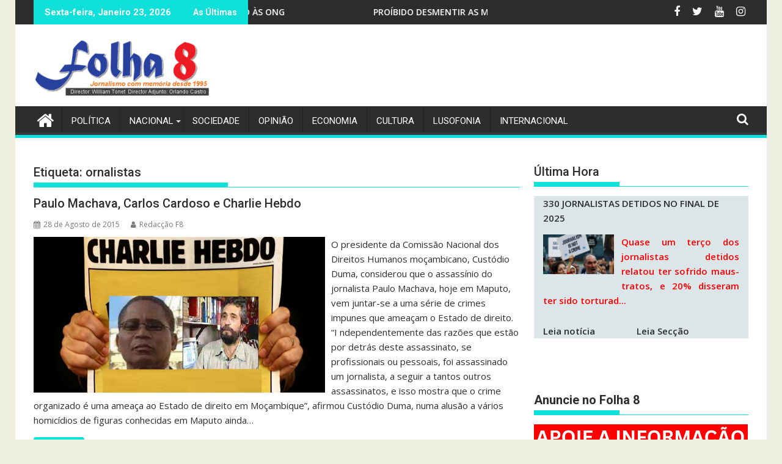

--- FILE ---
content_type: text/html; charset=UTF-8
request_url: https://jornalf8.net/tag/ornalistas/
body_size: 29603
content:
<!DOCTYPE html><html lang="pt-PT">
    	<head>

		        <meta charset="UTF-8">
        <meta name="viewport" content="width=device-width, initial-scale=1">
        <link rel="profile" href="https://gmpg.org/xfn/11">
        <link rel="pingback" href="https://jornalf8.net/xmlrpc.php">
    <script type="text/javascript">/* wpack.io publicPath */window.__wpackIoprestoPlayerdist='https://jornalf8.net/wp-content/plugins/presto-player/dist/';</script><script type="text/javascript">/* wpack.io publicPath */window.__wpackIoprestoPlayerdist='https://jornalf8.net/wp-content/plugins/presto-player/dist/';</script><script type="text/javascript">/* wpack.io publicPath */window.__wpackIoprestoPlayerdist='https://jornalf8.net/wp-content/plugins/presto-player/dist/';</script><script type="text/javascript">/* wpack.io publicPath */window.__wpackIoprestoPlayerdist='https://jornalf8.net/wp-content/plugins/presto-player/dist/';</script><script type="text/javascript">/* wpack.io publicPath */window.__wpackIoprestoPlayerdist='https://jornalf8.net/wp-content/plugins/presto-player/dist/';</script><script type="text/javascript">/* wpack.io publicPath */window.__wpackIoprestoPlayerdist='https://jornalf8.net/wp-content/plugins/presto-player/dist/';</script><script type="text/javascript">/* wpack.io publicPath */window.__wpackIoprestoPlayerdist='https://jornalf8.net/wp-content/plugins/presto-player/dist/';</script><meta name='robots' content='max-image-preview:large' />

	<!-- This site is optimized with the Yoast SEO plugin v15.2.1 - https://yoast.com/wordpress/plugins/seo/ -->
	<title>ornalistas Archives | Jornal Folha 8</title>
	<meta name="robots" content="index, follow, max-snippet:-1, max-image-preview:large, max-video-preview:-1" />
	<link rel="canonical" href="https://jornalf8.net/tag/ornalistas/" />
	<meta property="og:locale" content="pt_PT" />
	<meta property="og:type" content="article" />
	<meta property="og:title" content="ornalistas Archives | Jornal Folha 8" />
	<meta property="og:url" content="https://jornalf8.net/tag/ornalistas/" />
	<meta property="og:site_name" content="Jornal Folha 8" />
	<script type="application/ld+json" class="yoast-schema-graph">{"@context":"https://schema.org","@graph":[{"@type":"WebSite","@id":"https://jornalf8.net/#website","url":"https://jornalf8.net/","name":"Jornal Folha 8","description":"Jornal Angolano independente desde 1995","potentialAction":[{"@type":"SearchAction","target":"https://jornalf8.net/?s={search_term_string}","query-input":"required name=search_term_string"}],"inLanguage":"pt-PT"},{"@type":"CollectionPage","@id":"https://jornalf8.net/tag/ornalistas/#webpage","url":"https://jornalf8.net/tag/ornalistas/","name":"ornalistas Archives | Jornal Folha 8","isPartOf":{"@id":"https://jornalf8.net/#website"},"inLanguage":"pt-PT","potentialAction":[{"@type":"ReadAction","target":["https://jornalf8.net/tag/ornalistas/"]}]}]}</script>
	<!-- / Yoast SEO plugin. -->


<link rel='dns-prefetch' href='//use.fontawesome.com' />
<link rel='dns-prefetch' href='//fonts.googleapis.com' />
<link rel="alternate" type="application/rss+xml" title="Jornal Folha 8 &raquo; Feed" href="https://jornalf8.net/feed/" />
<link rel="alternate" type="application/rss+xml" title="Jornal Folha 8 &raquo; Feed de comentários" href="https://jornalf8.net/comments/feed/" />
<link rel="alternate" type="application/rss+xml" title="Feed de etiquetas Jornal Folha 8 &raquo; ornalistas" href="https://jornalf8.net/tag/ornalistas/feed/" />
<style id='wp-img-auto-sizes-contain-inline-css' type='text/css'>
img:is([sizes=auto i],[sizes^="auto," i]){contain-intrinsic-size:3000px 1500px}
/*# sourceURL=wp-img-auto-sizes-contain-inline-css */
</style>
<link rel='stylesheet' id='sgjvsscrollerstyle-css' href='https://jornalf8.net/wp-content/plugins/jquery-vertical-scroller/sgjvs_stylesheet.css?ver=6.9' type='text/css' media='all' />
<link rel='stylesheet' id='blockspare-blocks-fontawesome-front-css' href='https://jornalf8.net/wp-content/plugins/blockspare/src/assets/fontawesome/css/all.css?ver=1607107484' type='text/css' media='all' />
<link rel='stylesheet' id='blockspare-frontend-block-style-css-css' href='https://jornalf8.net/wp-content/plugins/blockspare/dist/blocks.style.build.css?ver=6.9' type='text/css' media='all' />
<link rel='stylesheet' id='slick-css' href='https://jornalf8.net/wp-content/plugins/gutentor/assets/library/slick/slick.min.css?ver=1.8.1' type='text/css' media='all' />
<link rel='stylesheet' id='latest-posts-block-fontawesome-front-css' href='https://jornalf8.net/wp-content/plugins/latest-posts-block-lite/src/assets/fontawesome/css/all.css?ver=1607107483' type='text/css' media='all' />
<link rel='stylesheet' id='latest-posts-block-frontend-block-style-css-css' href='https://jornalf8.net/wp-content/plugins/latest-posts-block-lite/dist/blocks.style.build.css?ver=6.9' type='text/css' media='all' />
<link rel='stylesheet' id='jquery.prettyphoto-css' href='https://jornalf8.net/wp-content/plugins/wp-video-lightbox/css/prettyPhoto.css?ver=6.9' type='text/css' media='all' />
<link rel='stylesheet' id='video-lightbox-css' href='https://jornalf8.net/wp-content/plugins/wp-video-lightbox/wp-video-lightbox.css?ver=6.9' type='text/css' media='all' />
<link rel='stylesheet' id='sbi_styles-css' href='https://jornalf8.net/wp-content/plugins/instagram-feed/css/sbi-styles.min.css?ver=6.9.0' type='text/css' media='all' />
<style id='wp-emoji-styles-inline-css' type='text/css'>

	img.wp-smiley, img.emoji {
		display: inline !important;
		border: none !important;
		box-shadow: none !important;
		height: 1em !important;
		width: 1em !important;
		margin: 0 0.07em !important;
		vertical-align: -0.1em !important;
		background: none !important;
		padding: 0 !important;
	}
/*# sourceURL=wp-emoji-styles-inline-css */
</style>
<link rel='stylesheet' id='wp-block-library-css' href='https://jornalf8.net/wp-includes/css/dist/block-library/style.min.css?ver=6.9' type='text/css' media='all' />
<style id='global-styles-inline-css' type='text/css'>
:root{--wp--preset--aspect-ratio--square: 1;--wp--preset--aspect-ratio--4-3: 4/3;--wp--preset--aspect-ratio--3-4: 3/4;--wp--preset--aspect-ratio--3-2: 3/2;--wp--preset--aspect-ratio--2-3: 2/3;--wp--preset--aspect-ratio--16-9: 16/9;--wp--preset--aspect-ratio--9-16: 9/16;--wp--preset--color--black: #000000;--wp--preset--color--cyan-bluish-gray: #abb8c3;--wp--preset--color--white: #ffffff;--wp--preset--color--pale-pink: #f78da7;--wp--preset--color--vivid-red: #cf2e2e;--wp--preset--color--luminous-vivid-orange: #ff6900;--wp--preset--color--luminous-vivid-amber: #fcb900;--wp--preset--color--light-green-cyan: #7bdcb5;--wp--preset--color--vivid-green-cyan: #00d084;--wp--preset--color--pale-cyan-blue: #8ed1fc;--wp--preset--color--vivid-cyan-blue: #0693e3;--wp--preset--color--vivid-purple: #9b51e0;--wp--preset--gradient--vivid-cyan-blue-to-vivid-purple: linear-gradient(135deg,rgb(6,147,227) 0%,rgb(155,81,224) 100%);--wp--preset--gradient--light-green-cyan-to-vivid-green-cyan: linear-gradient(135deg,rgb(122,220,180) 0%,rgb(0,208,130) 100%);--wp--preset--gradient--luminous-vivid-amber-to-luminous-vivid-orange: linear-gradient(135deg,rgb(252,185,0) 0%,rgb(255,105,0) 100%);--wp--preset--gradient--luminous-vivid-orange-to-vivid-red: linear-gradient(135deg,rgb(255,105,0) 0%,rgb(207,46,46) 100%);--wp--preset--gradient--very-light-gray-to-cyan-bluish-gray: linear-gradient(135deg,rgb(238,238,238) 0%,rgb(169,184,195) 100%);--wp--preset--gradient--cool-to-warm-spectrum: linear-gradient(135deg,rgb(74,234,220) 0%,rgb(151,120,209) 20%,rgb(207,42,186) 40%,rgb(238,44,130) 60%,rgb(251,105,98) 80%,rgb(254,248,76) 100%);--wp--preset--gradient--blush-light-purple: linear-gradient(135deg,rgb(255,206,236) 0%,rgb(152,150,240) 100%);--wp--preset--gradient--blush-bordeaux: linear-gradient(135deg,rgb(254,205,165) 0%,rgb(254,45,45) 50%,rgb(107,0,62) 100%);--wp--preset--gradient--luminous-dusk: linear-gradient(135deg,rgb(255,203,112) 0%,rgb(199,81,192) 50%,rgb(65,88,208) 100%);--wp--preset--gradient--pale-ocean: linear-gradient(135deg,rgb(255,245,203) 0%,rgb(182,227,212) 50%,rgb(51,167,181) 100%);--wp--preset--gradient--electric-grass: linear-gradient(135deg,rgb(202,248,128) 0%,rgb(113,206,126) 100%);--wp--preset--gradient--midnight: linear-gradient(135deg,rgb(2,3,129) 0%,rgb(40,116,252) 100%);--wp--preset--font-size--small: 13px;--wp--preset--font-size--medium: 20px;--wp--preset--font-size--large: 36px;--wp--preset--font-size--x-large: 42px;--wp--preset--spacing--20: 0.44rem;--wp--preset--spacing--30: 0.67rem;--wp--preset--spacing--40: 1rem;--wp--preset--spacing--50: 1.5rem;--wp--preset--spacing--60: 2.25rem;--wp--preset--spacing--70: 3.38rem;--wp--preset--spacing--80: 5.06rem;--wp--preset--shadow--natural: 6px 6px 9px rgba(0, 0, 0, 0.2);--wp--preset--shadow--deep: 12px 12px 50px rgba(0, 0, 0, 0.4);--wp--preset--shadow--sharp: 6px 6px 0px rgba(0, 0, 0, 0.2);--wp--preset--shadow--outlined: 6px 6px 0px -3px rgb(255, 255, 255), 6px 6px rgb(0, 0, 0);--wp--preset--shadow--crisp: 6px 6px 0px rgb(0, 0, 0);}:where(.is-layout-flex){gap: 0.5em;}:where(.is-layout-grid){gap: 0.5em;}body .is-layout-flex{display: flex;}.is-layout-flex{flex-wrap: wrap;align-items: center;}.is-layout-flex > :is(*, div){margin: 0;}body .is-layout-grid{display: grid;}.is-layout-grid > :is(*, div){margin: 0;}:where(.wp-block-columns.is-layout-flex){gap: 2em;}:where(.wp-block-columns.is-layout-grid){gap: 2em;}:where(.wp-block-post-template.is-layout-flex){gap: 1.25em;}:where(.wp-block-post-template.is-layout-grid){gap: 1.25em;}.has-black-color{color: var(--wp--preset--color--black) !important;}.has-cyan-bluish-gray-color{color: var(--wp--preset--color--cyan-bluish-gray) !important;}.has-white-color{color: var(--wp--preset--color--white) !important;}.has-pale-pink-color{color: var(--wp--preset--color--pale-pink) !important;}.has-vivid-red-color{color: var(--wp--preset--color--vivid-red) !important;}.has-luminous-vivid-orange-color{color: var(--wp--preset--color--luminous-vivid-orange) !important;}.has-luminous-vivid-amber-color{color: var(--wp--preset--color--luminous-vivid-amber) !important;}.has-light-green-cyan-color{color: var(--wp--preset--color--light-green-cyan) !important;}.has-vivid-green-cyan-color{color: var(--wp--preset--color--vivid-green-cyan) !important;}.has-pale-cyan-blue-color{color: var(--wp--preset--color--pale-cyan-blue) !important;}.has-vivid-cyan-blue-color{color: var(--wp--preset--color--vivid-cyan-blue) !important;}.has-vivid-purple-color{color: var(--wp--preset--color--vivid-purple) !important;}.has-black-background-color{background-color: var(--wp--preset--color--black) !important;}.has-cyan-bluish-gray-background-color{background-color: var(--wp--preset--color--cyan-bluish-gray) !important;}.has-white-background-color{background-color: var(--wp--preset--color--white) !important;}.has-pale-pink-background-color{background-color: var(--wp--preset--color--pale-pink) !important;}.has-vivid-red-background-color{background-color: var(--wp--preset--color--vivid-red) !important;}.has-luminous-vivid-orange-background-color{background-color: var(--wp--preset--color--luminous-vivid-orange) !important;}.has-luminous-vivid-amber-background-color{background-color: var(--wp--preset--color--luminous-vivid-amber) !important;}.has-light-green-cyan-background-color{background-color: var(--wp--preset--color--light-green-cyan) !important;}.has-vivid-green-cyan-background-color{background-color: var(--wp--preset--color--vivid-green-cyan) !important;}.has-pale-cyan-blue-background-color{background-color: var(--wp--preset--color--pale-cyan-blue) !important;}.has-vivid-cyan-blue-background-color{background-color: var(--wp--preset--color--vivid-cyan-blue) !important;}.has-vivid-purple-background-color{background-color: var(--wp--preset--color--vivid-purple) !important;}.has-black-border-color{border-color: var(--wp--preset--color--black) !important;}.has-cyan-bluish-gray-border-color{border-color: var(--wp--preset--color--cyan-bluish-gray) !important;}.has-white-border-color{border-color: var(--wp--preset--color--white) !important;}.has-pale-pink-border-color{border-color: var(--wp--preset--color--pale-pink) !important;}.has-vivid-red-border-color{border-color: var(--wp--preset--color--vivid-red) !important;}.has-luminous-vivid-orange-border-color{border-color: var(--wp--preset--color--luminous-vivid-orange) !important;}.has-luminous-vivid-amber-border-color{border-color: var(--wp--preset--color--luminous-vivid-amber) !important;}.has-light-green-cyan-border-color{border-color: var(--wp--preset--color--light-green-cyan) !important;}.has-vivid-green-cyan-border-color{border-color: var(--wp--preset--color--vivid-green-cyan) !important;}.has-pale-cyan-blue-border-color{border-color: var(--wp--preset--color--pale-cyan-blue) !important;}.has-vivid-cyan-blue-border-color{border-color: var(--wp--preset--color--vivid-cyan-blue) !important;}.has-vivid-purple-border-color{border-color: var(--wp--preset--color--vivid-purple) !important;}.has-vivid-cyan-blue-to-vivid-purple-gradient-background{background: var(--wp--preset--gradient--vivid-cyan-blue-to-vivid-purple) !important;}.has-light-green-cyan-to-vivid-green-cyan-gradient-background{background: var(--wp--preset--gradient--light-green-cyan-to-vivid-green-cyan) !important;}.has-luminous-vivid-amber-to-luminous-vivid-orange-gradient-background{background: var(--wp--preset--gradient--luminous-vivid-amber-to-luminous-vivid-orange) !important;}.has-luminous-vivid-orange-to-vivid-red-gradient-background{background: var(--wp--preset--gradient--luminous-vivid-orange-to-vivid-red) !important;}.has-very-light-gray-to-cyan-bluish-gray-gradient-background{background: var(--wp--preset--gradient--very-light-gray-to-cyan-bluish-gray) !important;}.has-cool-to-warm-spectrum-gradient-background{background: var(--wp--preset--gradient--cool-to-warm-spectrum) !important;}.has-blush-light-purple-gradient-background{background: var(--wp--preset--gradient--blush-light-purple) !important;}.has-blush-bordeaux-gradient-background{background: var(--wp--preset--gradient--blush-bordeaux) !important;}.has-luminous-dusk-gradient-background{background: var(--wp--preset--gradient--luminous-dusk) !important;}.has-pale-ocean-gradient-background{background: var(--wp--preset--gradient--pale-ocean) !important;}.has-electric-grass-gradient-background{background: var(--wp--preset--gradient--electric-grass) !important;}.has-midnight-gradient-background{background: var(--wp--preset--gradient--midnight) !important;}.has-small-font-size{font-size: var(--wp--preset--font-size--small) !important;}.has-medium-font-size{font-size: var(--wp--preset--font-size--medium) !important;}.has-large-font-size{font-size: var(--wp--preset--font-size--large) !important;}.has-x-large-font-size{font-size: var(--wp--preset--font-size--x-large) !important;}
/*# sourceURL=global-styles-inline-css */
</style>

<style id='classic-theme-styles-inline-css' type='text/css'>
/*! This file is auto-generated */
.wp-block-button__link{color:#fff;background-color:#32373c;border-radius:9999px;box-shadow:none;text-decoration:none;padding:calc(.667em + 2px) calc(1.333em + 2px);font-size:1.125em}.wp-block-file__button{background:#32373c;color:#fff;text-decoration:none}
/*# sourceURL=/wp-includes/css/classic-themes.min.css */
</style>
<link rel='stylesheet' id='fontawesome-five-css-css' href='https://jornalf8.net/wp-content/plugins/accesspress-social-counter/css/fontawesome-all.css?ver=1.9.0' type='text/css' media='all' />
<link rel='stylesheet' id='apsc-frontend-css-css' href='https://jornalf8.net/wp-content/plugins/accesspress-social-counter/css/frontend.css?ver=1.9.0' type='text/css' media='all' />
<link rel='stylesheet' id='at-posts-column-plus-style-css' href='https://jornalf8.net/wp-content/plugins/at-posts-column-plus/style.css?ver=6.9' type='text/css' media='all' />
<link rel='stylesheet' id='wa_chpcs_style-css' href='https://jornalf8.net/wp-content/plugins/carousel-horizontal-posts-content-slider/assets/css/custom-style.css?ver=6.9' type='text/css' media='all' />
<link rel='stylesheet' id='ctf_styles-css' href='https://jornalf8.net/wp-content/plugins/custom-twitter-feeds/css/ctf-styles.min.css?ver=2.3.0' type='text/css' media='all' />
<link rel='stylesheet' id='owl-carousel-style-css' href='https://jornalf8.net/wp-content/plugins/post-slider-and-carousel/assets/css/owl.carousel.min.css?ver=2.0.4' type='text/css' media='all' />
<link rel='stylesheet' id='psac-public-style-css' href='https://jornalf8.net/wp-content/plugins/post-slider-and-carousel/assets/css/psac-public.css?ver=2.0.4' type='text/css' media='all' />
<link rel='stylesheet' id='vkrpslcss-css' href='https://jornalf8.net/wp-content/plugins/real-post-slider-lite/css/vkrpsl.css?ver=6.9' type='text/css' media='all' />
<link rel='stylesheet' id='owl-carousel-css-css' href='https://jornalf8.net/wp-content/plugins/tr-post-slider-widget/css/owl.carousel.css?ver=6.9' type='text/css' media='all' />
<link rel='stylesheet' id='tr-ps-css-css' href='https://jornalf8.net/wp-content/plugins/tr-post-slider-widget/css/tr-ps-frontend.css?ver=6.9' type='text/css' media='all' />
<link rel='stylesheet' id='font-awesome-css-css' href='https://jornalf8.net/wp-content/plugins/widget-post-slider/assets/css/font-awesome.min.css?ver=all' type='text/css' media='all' />
<link rel='stylesheet' id='widget-post-slider-style-css' href='https://jornalf8.net/wp-content/plugins/widget-post-slider/assets/css/style.css?ver=all' type='text/css' media='all' />
<link rel='stylesheet' id='wp-event-manager-frontend-css' href='https://jornalf8.net/wp-content/plugins/wp-event-manager/assets/css/frontend.min.css?ver=6.9' type='text/css' media='all' />
<link rel='stylesheet' id='wp-event-manager-jquery-ui-css-css' href='https://jornalf8.net/wp-content/plugins/wp-event-manager/assets/js/jquery-ui/jquery-ui.css?ver=6.9' type='text/css' media='all' />
<link rel='stylesheet' id='wp-event-manager-jquery-timepicker-css-css' href='https://jornalf8.net/wp-content/plugins/wp-event-manager/assets/js/jquery-timepicker/jquery.timepicker.min.css?ver=6.9' type='text/css' media='all' />
<link rel='stylesheet' id='wp-event-manager-grid-style-css' href='https://jornalf8.net/wp-content/plugins/wp-event-manager/assets/css/wpem-grid.min.css?ver=6.9' type='text/css' media='all' />
<link rel='stylesheet' id='wp-event-manager-font-style-css' href='https://jornalf8.net/wp-content/plugins/wp-event-manager/assets/fonts/style.css?ver=6.9' type='text/css' media='all' />
<link rel='stylesheet' id='flxmap-css' href='https://jornalf8.net/wp-content/plugins/wp-flexible-map/css/styles.css?ver=1.17.1' type='text/css' media='all' />
<link rel='stylesheet' id='wp-polls-css' href='https://jornalf8.net/wp-content/plugins/wp-polls/polls-css.css?ver=2.75.5' type='text/css' media='all' />
<style id='wp-polls-inline-css' type='text/css'>
.wp-polls .pollbar {
	margin: 1px;
	font-size: 6px;
	line-height: 8px;
	height: 8px;
	background: #d8e1eb;
	border: 1px solid #c8c8c8;
}

/*# sourceURL=wp-polls-inline-css */
</style>
<link rel='stylesheet' id='wpos-slick-style-css' href='https://jornalf8.net/wp-content/plugins/wp-responsive-recent-post-slider/assets/css/slick.css?ver=2.5.1' type='text/css' media='all' />
<link rel='stylesheet' id='wppsac-public-style-css' href='https://jornalf8.net/wp-content/plugins/wp-responsive-recent-post-slider/assets/css/recent-post-style.css?ver=2.5.1' type='text/css' media='all' />
<link rel='stylesheet' id='wpsr_main_css-css' href='https://jornalf8.net/wp-content/plugins/wp-socializer/public/css/wpsr.min.css?ver=7.6' type='text/css' media='all' />
<link rel='stylesheet' id='wpsr_fa_icons-css' href='https://use.fontawesome.com/releases/v6.4.2/css/all.css?ver=7.6' type='text/css' media='all' />
<link rel='stylesheet' id='mc4wp-form-basic-css' href='https://jornalf8.net/wp-content/plugins/mailchimp-for-wp/assets/css/form-basic.min.css?ver=4.8.1' type='text/css' media='all' />
<link rel='stylesheet' id='megamenu-css' href='https://jornalf8.net/wp-content/uploads/maxmegamenu/style.css?ver=ac0567' type='text/css' media='all' />
<link rel='stylesheet' id='dashicons-css' href='https://jornalf8.net/wp-includes/css/dashicons.min.css?ver=6.9' type='text/css' media='all' />
<link rel='stylesheet' id='wordpress-popular-posts-css-css' href='https://jornalf8.net/wp-content/plugins/wordpress-popular-posts/assets/css/wpp.css?ver=5.2.4' type='text/css' media='all' />
<link rel='stylesheet' id='jquery-bxslider-css' href='https://jornalf8.net/wp-content/themes/supermag/assets/library/bxslider/css/jquery.bxslider.min.css?ver=4.2.5' type='text/css' media='all' />
<link rel='stylesheet' id='supermag-googleapis-css' href='//fonts.googleapis.com/css?family=Open+Sans%3A600%2C400%7CRoboto%3A300italic%2C400%2C500%2C700&#038;ver=1.0.1' type='text/css' media='all' />
<link rel='stylesheet' id='font-awesome-css' href='https://jornalf8.net/wp-content/themes/supermag/assets/library/Font-Awesome/css/font-awesome.min.css?ver=4.7.0' type='text/css' media='all' />
<link rel='stylesheet' id='supermag-style-css' href='https://jornalf8.net/wp-content/themes/supermag/style.css?ver=1.4.9' type='text/css' media='all' />
<style id='supermag-style-inline-css' type='text/css'>

            mark,
            .comment-form .form-submit input,
            .read-more,
            .bn-title,
            .home-icon.front_page_on,
            .header-wrapper .menu li:hover > a,
            .header-wrapper .menu > li.current-menu-item a,
            .header-wrapper .menu > li.current-menu-parent a,
            .header-wrapper .menu > li.current_page_parent a,
            .header-wrapper .menu > li.current_page_ancestor a,
            .header-wrapper .menu > li.current-menu-item > a:before,
            .header-wrapper .menu > li.current-menu-parent > a:before,
            .header-wrapper .menu > li.current_page_parent > a:before,
            .header-wrapper .menu > li.current_page_ancestor > a:before,
            .header-wrapper .main-navigation ul ul.sub-menu li:hover > a,
            .header-wrapper .main-navigation ul ul.children li:hover > a,
            .slider-section .cat-links a,
            .featured-desc .below-entry-meta .cat-links a,
            #calendar_wrap #wp-calendar #today,
            #calendar_wrap #wp-calendar #today a,
            .wpcf7-form input.wpcf7-submit:hover,
            .breadcrumb{
                background: #0fe0d9;
            }
        
            a:hover,
            .screen-reader-text:focus,
            .bn-content a:hover,
            .socials a:hover,
            .site-title a,
            .search-block input#menu-search,
            .widget_search input#s,
            .search-block #searchsubmit,
            .widget_search #searchsubmit,
            .footer-sidebar .featured-desc .above-entry-meta a:hover,
            .slider-section .slide-title:hover,
            .besides-slider .post-title a:hover,
            .slider-feature-wrap a:hover,
            .slider-section .bx-controls-direction a,
            .besides-slider .beside-post:hover .beside-caption,
            .besides-slider .beside-post:hover .beside-caption a:hover,
            .featured-desc .above-entry-meta span:hover,
            .posted-on a:hover,
            .cat-links a:hover,
            .comments-link a:hover,
            .edit-link a:hover,
            .tags-links a:hover,
            .byline a:hover,
            .nav-links a:hover,
            #supermag-breadcrumbs a:hover,
            .wpcf7-form input.wpcf7-submit,
             .woocommerce nav.woocommerce-pagination ul li a:focus, 
             .woocommerce nav.woocommerce-pagination ul li a:hover, 
             .woocommerce nav.woocommerce-pagination ul li span.current{
                color: #0fe0d9;
            }
            .search-block input#menu-search,
            .widget_search input#s,
            .tagcloud a{
                border: 1px solid #0fe0d9;
            }
            .footer-wrapper .border,
            .nav-links .nav-previous a:hover,
            .nav-links .nav-next a:hover{
                border-top: 1px solid #0fe0d9;
            }
             .besides-slider .beside-post{
                border-bottom: 3px solid #0fe0d9;
            }
            .widget-title,
            .footer-wrapper,
            .page-header .page-title,
            .single .entry-header .entry-title,
            .page .entry-header .entry-title{
                border-bottom: 1px solid #0fe0d9;
            }
            .widget-title:before,
            .page-header .page-title:before,
            .single .entry-header .entry-title:before,
            .page .entry-header .entry-title:before {
                border-bottom: 7px solid #0fe0d9;
            }
           .wpcf7-form input.wpcf7-submit,
            article.post.sticky{
                border: 2px solid #0fe0d9;
            }
           .breadcrumb::after {
                border-left: 5px solid #0fe0d9;
            }
           .rtl .breadcrumb::after {
                border-right: 5px solid #0fe0d9;
                border-left:medium none;
            }
           .header-wrapper #site-navigation{
                border-bottom: 5px solid #0fe0d9;
            }
           @media screen and (max-width:992px){
                .slicknav_btn.slicknav_open{
                    border: 1px solid #0fe0d9;
                }
                 .header-wrapper .main-navigation ul ul.sub-menu li:hover > a,
                 .header-wrapper .main-navigation ul ul.children li:hover > a
                 {
                         background: #2d2d2d;
                 }
                .slicknav_btn.slicknav_open:before{
                    background: #0fe0d9;
                    box-shadow: 0 6px 0 0 #0fe0d9, 0 12px 0 0 #0fe0d9;
                }
                .slicknav_nav li:hover > a,
                .slicknav_nav li.current-menu-ancestor a,
                .slicknav_nav li.current-menu-item  > a,
                .slicknav_nav li.current_page_item a,
                .slicknav_nav li.current_page_item .slicknav_item span,
                .slicknav_nav li .slicknav_item:hover a{
                    color: #0fe0d9;
                }
            }
                    .cat-links .at-cat-item-1{
                    background: #0fe0d9!important;
                    color : #fff!important;
                    }
                    
                    .cat-links .at-cat-item-1:hover{
                    background: #1e73be!important;
                    color : #fff!important;
                    }
                    
                    .cat-links .at-cat-item-4{
                    background: #db3f44!important;
                    color : #fff!important;
                    }
                    
                    .at-cat-color-wrap-4 .widget-title::before,
                    body.category-4 .page-header .page-title::before
                    {
                     border-bottom: 7px solid #db3f44;
                    }
                    
                    .at-cat-color-wrap-4 .widget-title,
                     body.category-4 .page-header .page-title
                    {
                     border-bottom: 1px solid #db3f44;
                    }
                    .cat-links .at-cat-item-4:hover{
                    background: #000000!important;
                    color : #fff!important;
                    }
                    
                    .cat-links .at-cat-item-5{
                    background: #eeee22!important;
                    color : #fff!important;
                    }
                    
                    .at-cat-color-wrap-5 .widget-title::before,
                    body.category-5 .page-header .page-title::before
                    {
                     border-bottom: 7px solid #eeee22;
                    }
                    
                    .at-cat-color-wrap-5 .widget-title,
                     body.category-5 .page-header .page-title
                    {
                     border-bottom: 1px solid #eeee22;
                    }
                    .cat-links .at-cat-item-5:hover{
                    background: #e5aa20!important;
                    color : #fff!important;
                    }
                    
                    .cat-links .at-cat-item-6{
                    background: #1fd806!important;
                    color : #fff!important;
                    }
                    
                    .at-cat-color-wrap-6 .widget-title::before,
                    body.category-6 .page-header .page-title::before
                    {
                     border-bottom: 7px solid #1fd806;
                    }
                    
                    .at-cat-color-wrap-6 .widget-title,
                     body.category-6 .page-header .page-title
                    {
                     border-bottom: 1px solid #1fd806;
                    }
                    .cat-links .at-cat-item-6:hover{
                    background: #239b18!important;
                    color : #fff!important;
                    }
                    
                    .cat-links .at-cat-item-7{
                    background: #f9a425!important;
                    color : #fff!important;
                    }
                    
                    .at-cat-color-wrap-7 .widget-title::before,
                    body.category-7 .page-header .page-title::before
                    {
                     border-bottom: 7px solid #f9a425;
                    }
                    
                    .at-cat-color-wrap-7 .widget-title,
                     body.category-7 .page-header .page-title
                    {
                     border-bottom: 1px solid #f9a425;
                    }
                    .cat-links .at-cat-item-7:hover{
                    background: #d68931!important;
                    color : #fff!important;
                    }
                    
                    .cat-links .at-cat-item-8{
                    background: #446d77!important;
                    color : #fff!important;
                    }
                    
                    .at-cat-color-wrap-8 .widget-title::before,
                    body.category-8 .page-header .page-title::before
                    {
                     border-bottom: 7px solid #446d77;
                    }
                    
                    .at-cat-color-wrap-8 .widget-title,
                     body.category-8 .page-header .page-title
                    {
                     border-bottom: 1px solid #446d77;
                    }
                    .cat-links .at-cat-item-8:hover{
                    background: #169e9e!important;
                    color : #fff!important;
                    }
                    
                    .cat-links .at-cat-item-9{
                    background: #348929!important;
                    color : #fff!important;
                    }
                    
                    .at-cat-color-wrap-9 .widget-title::before,
                    body.category-9 .page-header .page-title::before
                    {
                     border-bottom: 7px solid #348929;
                    }
                    
                    .at-cat-color-wrap-9 .widget-title,
                     body.category-9 .page-header .page-title
                    {
                     border-bottom: 1px solid #348929;
                    }
                    .cat-links .at-cat-item-9:hover{
                    background: #2d2d2d!important;
                    color : #fff!important;
                    }
                    
                    .cat-links .at-cat-item-10{
                    background: #f7860e!important;
                    color : #fff!important;
                    }
                    
                    .at-cat-color-wrap-10 .widget-title::before,
                    body.category-10 .page-header .page-title::before
                    {
                     border-bottom: 7px solid #f7860e;
                    }
                    
                    .at-cat-color-wrap-10 .widget-title,
                     body.category-10 .page-header .page-title
                    {
                     border-bottom: 1px solid #f7860e;
                    }
                    .cat-links .at-cat-item-10:hover{
                    background: #dd9933!important;
                    color : #fff!important;
                    }
                    
                    .cat-links .at-cat-item-11{
                    background: #ba3ebc!important;
                    color : #fff!important;
                    }
                    
                    .at-cat-color-wrap-11 .widget-title::before,
                    body.category-11 .page-header .page-title::before
                    {
                     border-bottom: 7px solid #ba3ebc;
                    }
                    
                    .at-cat-color-wrap-11 .widget-title,
                     body.category-11 .page-header .page-title
                    {
                     border-bottom: 1px solid #ba3ebc;
                    }
                    .cat-links .at-cat-item-11:hover{
                    background: #2d2d2d!important;
                    color : #fff!important;
                    }
                    
                    .cat-links .at-cat-item-12{
                    background: #cec518!important;
                    color : #fff!important;
                    }
                    
                    .at-cat-color-wrap-12 .widget-title::before,
                    body.category-12 .page-header .page-title::before
                    {
                     border-bottom: 7px solid #cec518;
                    }
                    
                    .at-cat-color-wrap-12 .widget-title,
                     body.category-12 .page-header .page-title
                    {
                     border-bottom: 1px solid #cec518;
                    }
                    .cat-links .at-cat-item-12:hover{
                    background: #2d2d2d!important;
                    color : #fff!important;
                    }
                    
                    .cat-links .at-cat-item-65{
                    background: #842a2a!important;
                    color : #fff!important;
                    }
                    
                    .at-cat-color-wrap-65 .widget-title::before,
                    body.category-65 .page-header .page-title::before
                    {
                     border-bottom: 7px solid #842a2a;
                    }
                    
                    .at-cat-color-wrap-65 .widget-title,
                     body.category-65 .page-header .page-title
                    {
                     border-bottom: 1px solid #842a2a;
                    }
                    .cat-links .at-cat-item-65:hover{
                    background: #1bb5a5!important;
                    color : #fff!important;
                    }
                    
                    .cat-links .at-cat-item-234{
                    background: #0e8f9e!important;
                    color : #fff!important;
                    }
                    
                    .at-cat-color-wrap-234 .widget-title::before,
                    body.category-234 .page-header .page-title::before
                    {
                     border-bottom: 7px solid #0e8f9e;
                    }
                    
                    .at-cat-color-wrap-234 .widget-title,
                     body.category-234 .page-header .page-title
                    {
                     border-bottom: 1px solid #0e8f9e;
                    }
                    .cat-links .at-cat-item-234:hover{
                    background: #2d2d2d!important;
                    color : #fff!important;
                    }
                    
                    .cat-links .at-cat-item-2515{
                    background: #115b4f!important;
                    color : #fff!important;
                    }
                    
                    .at-cat-color-wrap-2515 .widget-title::before,
                    body.category-2515 .page-header .page-title::before
                    {
                     border-bottom: 7px solid #115b4f;
                    }
                    
                    .at-cat-color-wrap-2515 .widget-title,
                     body.category-2515 .page-header .page-title
                    {
                     border-bottom: 1px solid #115b4f;
                    }
                    .cat-links .at-cat-item-2515:hover{
                    background: #2d2d2d!important;
                    color : #fff!important;
                    }
                    
                    .cat-links .at-cat-item-3956{
                    background: #eded00!important;
                    color : #fff!important;
                    }
                    
                    .at-cat-color-wrap-3956 .widget-title::before,
                    body.category-3956 .page-header .page-title::before
                    {
                     border-bottom: 7px solid #eded00;
                    }
                    
                    .at-cat-color-wrap-3956 .widget-title,
                     body.category-3956 .page-header .page-title
                    {
                     border-bottom: 1px solid #eded00;
                    }
                    .cat-links .at-cat-item-3956:hover{
                    background: #2d2d2d!important;
                    color : #fff!important;
                    }
                    
                    .cat-links .at-cat-item-6776{
                    background: #f42cf1!important;
                    color : #fff!important;
                    }
                    
                    .at-cat-color-wrap-6776 .widget-title::before,
                    body.category-6776 .page-header .page-title::before
                    {
                     border-bottom: 7px solid #f42cf1;
                    }
                    
                    .at-cat-color-wrap-6776 .widget-title,
                     body.category-6776 .page-header .page-title
                    {
                     border-bottom: 1px solid #f42cf1;
                    }
                    .cat-links .at-cat-item-6776:hover{
                    background: #2d21dd!important;
                    color : #fff!important;
                    }
                    .slider-section .slide-title, .besides-slider .post-title a { color: #ffdc1c !important; font-size: 18px; font-weight: 700; line-height: 24px; } .slider-section .slide-caption { font-size: 14px; line-height: 22px; color: #ffdc1c !important; }
/*# sourceURL=supermag-style-inline-css */
</style>
<link rel='stylesheet' id='supermag-block-front-styles-css' href='https://jornalf8.net/wp-content/themes/supermag/acmethemes/gutenberg/gutenberg-front.css?ver=1.0' type='text/css' media='all' />
<link rel='stylesheet' id='recent-posts-widget-with-thumbnails-public-style-css' href='https://jornalf8.net/wp-content/plugins/recent-posts-widget-with-thumbnails/public.css?ver=7.0.0' type='text/css' media='all' />
<link rel='stylesheet' id='heateor_sss_frontend_css-css' href='https://jornalf8.net/wp-content/plugins/sassy-social-share/public/css/sassy-social-share-public.css?ver=3.3.76' type='text/css' media='all' />
<style id='heateor_sss_frontend_css-inline-css' type='text/css'>
.heateor_sss_button_instagram span.heateor_sss_svg,a.heateor_sss_instagram span.heateor_sss_svg{background:radial-gradient(circle at 30% 107%,#fdf497 0,#fdf497 5%,#fd5949 45%,#d6249f 60%,#285aeb 90%)}.heateor_sss_horizontal_sharing .heateor_sss_svg,.heateor_sss_standard_follow_icons_container .heateor_sss_svg{color:#fff;border-width:0px;border-style:solid;border-color:transparent}.heateor_sss_horizontal_sharing .heateorSssTCBackground{color:#666}.heateor_sss_horizontal_sharing span.heateor_sss_svg:hover,.heateor_sss_standard_follow_icons_container span.heateor_sss_svg:hover{border-color:transparent;}.heateor_sss_vertical_sharing span.heateor_sss_svg,.heateor_sss_floating_follow_icons_container span.heateor_sss_svg{color:#fff;border-width:0px;border-style:solid;border-color:transparent;}.heateor_sss_vertical_sharing .heateorSssTCBackground{color:#666;}.heateor_sss_vertical_sharing span.heateor_sss_svg:hover,.heateor_sss_floating_follow_icons_container span.heateor_sss_svg:hover{border-color:transparent;}@media screen and (max-width:783px) {.heateor_sss_vertical_sharing{display:none!important}}
/*# sourceURL=heateor_sss_frontend_css-inline-css */
</style>
<link rel='stylesheet' id='lpl-css' href='https://jornalf8.net/wp-content/plugins/layered-pop/css/style.css?ver=0.11' type='text/css' media='all' />
<link rel='stylesheet' id='perfect-scrollbar-css' href='https://jornalf8.net/wp-content/plugins/layered-pop/css/perfect-scrollbar-0.4.6.min.css?ver=0.11' type='text/css' media='all' />
<link rel='stylesheet' id='animate-css' href='https://jornalf8.net/wp-content/plugins/gutentor/assets/library/animatecss/animate.min.css?ver=3.7.2' type='text/css' media='all' />
<link rel='stylesheet' id='pe-recent-posts-css' href='https://jornalf8.net/wp-content/plugins/pe-recent-posts/css/pe-recent-posts.css?ver=6.9' type='text/css' media='all' />
<link rel='stylesheet' id='themeblvd_news_scroller-css' href='https://jornalf8.net/wp-content/plugins/theme-blvd-news-scroller/assets/style.css?ver=1.1' type='text/css' media='all' />
<script>if (document.location.protocol != "https:") {document.location = document.URL.replace(/^http:/i, "https:");}</script><script type="text/javascript" src="https://jornalf8.net/wp-includes/js/jquery/jquery.min.js?ver=3.7.1" id="jquery-core-js"></script>
<script type="text/javascript" src="https://jornalf8.net/wp-includes/js/jquery/jquery-migrate.min.js?ver=3.4.1" id="jquery-migrate-js"></script>
<script type="text/javascript" src="https://jornalf8.net/wp-content/plugins/jquery-vertical-scroller/scripts/jquery-scroller-v1.min.js?ver=6.9" id="sgjvsscrollerscript-js"></script>
<script type="text/javascript" src="https://jornalf8.net/wp-content/plugins/continuous-announcement-scroller/continuous-announcement-scroller.js?ver=6.9" id="continuous-announcement-scroller-js"></script>
<script type="text/javascript" src="https://jornalf8.net/wp-content/plugins/blockspare/src/assets/js/countup/waypoints.min.js?ver=6.9" id="waypoint-js"></script>
<script type="text/javascript" src="https://jornalf8.net/wp-content/plugins/blockspare/src/assets/js/countup/jquery.counterup.min.js?ver=1" id="countup-js"></script>
<script type="text/javascript" src="https://jornalf8.net/wp-content/plugins/wp-video-lightbox/js/jquery.prettyPhoto.js?ver=3.1.6" id="jquery.prettyphoto-js"></script>
<script type="text/javascript" id="video-lightbox-js-extra">
/* <![CDATA[ */
var vlpp_vars = {"prettyPhoto_rel":"wp-video-lightbox","animation_speed":"fast","slideshow":"5000","autoplay_slideshow":"false","opacity":"0.80","show_title":"true","allow_resize":"true","allow_expand":"true","default_width":"640","default_height":"480","counter_separator_label":"/","theme":"pp_default","horizontal_padding":"20","hideflash":"false","wmode":"opaque","autoplay":"false","modal":"false","deeplinking":"false","overlay_gallery":"true","overlay_gallery_max":"30","keyboard_shortcuts":"true","ie6_fallback":"true"};
//# sourceURL=video-lightbox-js-extra
/* ]]> */
</script>
<script type="text/javascript" src="https://jornalf8.net/wp-content/plugins/wp-video-lightbox/js/video-lightbox.js?ver=3.1.6" id="video-lightbox-js"></script>
<script type="text/javascript" src="https://jornalf8.net/wp-content/plugins/pe-recent-posts/js/bootstrap.min.js?ver=3.3.0" id="bootstrap.min-js"></script>
<script type="text/javascript" src="https://jornalf8.net/wp-content/plugins/carousel-horizontal-posts-content-slider/assets/js/caroufredsel/jquery.transit.min.js?ver=6.9" id="wa_chpcs_transit-js"></script>
<script type="text/javascript" src="https://jornalf8.net/wp-content/plugins/carousel-horizontal-posts-content-slider/assets/js/caroufredsel/jquery.carouFredSel-6.2.1-packed.js?ver=6.9" id="wa_chpcs_caroufredsel_script-js"></script>
<script type="text/javascript" src="https://jornalf8.net/wp-content/plugins/carousel-horizontal-posts-content-slider/assets/js/caroufredsel/jquery.touchSwipe.min.js?ver=6.9" id="wa_chpcs_touch_script-js"></script>
<script type="text/javascript" id="wa_chpcs_custom-js-extra">
/* <![CDATA[ */
var chpcsArgs = {"auto_scroll":"false","circular":"false","easing_effect":"linear","item_align":"center","direction":"left","touch_swipe":"false","item_width":"180","time_out":"3000","duration":"500","css_transition":"false","infinite":"true","fx":"scroll"};
//# sourceURL=wa_chpcs_custom-js-extra
/* ]]> */
</script>
<script type="text/javascript" src="https://jornalf8.net/wp-content/plugins/carousel-horizontal-posts-content-slider/assets/js/script.js?ver=6.9" id="wa_chpcs_custom-js"></script>
<script type="text/javascript" src="https://jornalf8.net/wp-content/plugins/real-post-slider-lite/js/jquery.lbslider.js?ver=6.9" id="slidesjs-js"></script>
<script type="text/javascript" src="https://jornalf8.net/wp-content/plugins/tr-post-slider-widget/js/owl.carousel.min.js?ver=1.3.2" id="tr-ps-js-js"></script>
<script type="text/javascript" src="https://jornalf8.net/wp-content/plugins/tr-post-slider-widget/js/cycle.js?ver=3.0.3" id="tr-cycle-js-js"></script>
<script type="application/json" id="wpp-json">
/* <![CDATA[ */
{"sampling_active":0,"sampling_rate":100,"ajax_url":"https:\/\/jornalf8.net\/wp-json\/wordpress-popular-posts\/v1\/popular-posts","ID":0,"token":"d073bb6f11","lang":0,"debug":0}
//# sourceURL=wpp-json
/* ]]> */
</script>
<script type="text/javascript" src="https://jornalf8.net/wp-content/plugins/wordpress-popular-posts/assets/js/wpp.min.js?ver=5.2.4" id="wpp-js-js"></script>
<script type="text/javascript" src="https://jornalf8.net/wp-content/plugins/layered-pop/js/perfect-scrollbar-0.4.6.with-mousewheel.min.js?ver=0.11" id="perfect-scrollbar-js"></script>
<link rel="https://api.w.org/" href="https://jornalf8.net/wp-json/" /><link rel="alternate" title="JSON" type="application/json" href="https://jornalf8.net/wp-json/wp/v2/tags/2726" /><link rel="EditURI" type="application/rsd+xml" title="RSD" href="https://jornalf8.net/xmlrpc.php?rsd" />
<meta name="generator" content="WordPress 6.9" />
<script>
            WP_VIDEO_LIGHTBOX_VERSION="1.9.10";
            WP_VID_LIGHTBOX_URL="https://jornalf8.net/wp-content/plugins/wp-video-lightbox";
                        function wpvl_paramReplace(name, string, value) {
                // Find the param with regex
                // Grab the first character in the returned string (should be ? or &)
                // Replace our href string with our new value, passing on the name and delimeter

                var re = new RegExp("[\?&]" + name + "=([^&#]*)");
                var matches = re.exec(string);
                var newString;

                if (matches === null) {
                    // if there are no params, append the parameter
                    newString = string + '?' + name + '=' + value;
                } else {
                    var delimeter = matches[0].charAt(0);
                    newString = string.replace(re, delimeter + name + "=" + value);
                }
                return newString;
            }
            </script>      <meta name="onesignal" content="wordpress-plugin"/>
            <script>

      window.OneSignal = window.OneSignal || [];

      OneSignal.push( function() {
        OneSignal.SERVICE_WORKER_UPDATER_PATH = "OneSignalSDKUpdaterWorker.js.php";
        OneSignal.SERVICE_WORKER_PATH = "OneSignalSDKWorker.js.php";
        OneSignal.SERVICE_WORKER_PARAM = { scope: '/' };

        OneSignal.setDefaultNotificationUrl("https://jornalf8.net");
        var oneSignal_options = {};
        window._oneSignalInitOptions = oneSignal_options;

        oneSignal_options['wordpress'] = true;
oneSignal_options['appId'] = 'a86dc4d3-271d-4b45-8553-ff66b286448a';
oneSignal_options['httpPermissionRequest'] = { };
oneSignal_options['httpPermissionRequest']['enable'] = true;
oneSignal_options['welcomeNotification'] = { };
oneSignal_options['welcomeNotification']['title'] = "";
oneSignal_options['welcomeNotification']['message'] = "Obrigado por Subscrever!";
oneSignal_options['path'] = "https://jornalf8.net/wp-content/plugins/onesignal-free-web-push-notifications/sdk_files/";
oneSignal_options['promptOptions'] = { };
oneSignal_options['promptOptions']['actionMessage'] = 'quer mostrar notificações:';
oneSignal_options['promptOptions']['exampleNotificationTitleDesktop'] = 'isto é um exemplo de notificação';
oneSignal_options['promptOptions']['exampleNotificationMessageDesktop'] = 'As Notificações aparecerão na sua área de trabalho';
oneSignal_options['promptOptions']['exampleNotificationTitleMobile'] = 'Exemplo de Notificação';
oneSignal_options['promptOptions']['exampleNotificationMessageMobile'] = 'As Notificações aparecerão no seu telefone';
oneSignal_options['promptOptions']['exampleNotificationCaption'] = '(pode cancelar a qualquer momento)';
oneSignal_options['promptOptions']['acceptButtonText'] = 'CONTINUAR';
oneSignal_options['promptOptions']['cancelButtonText'] = 'NÃO OBRIGADO';
oneSignal_options['promptOptions']['siteName'] = 'https://www.jornalf8.net';
oneSignal_options['promptOptions']['autoAcceptTitle'] = 'Clique para Permitir';
oneSignal_options['notifyButton'] = { };
oneSignal_options['notifyButton']['enable'] = true;
oneSignal_options['notifyButton']['position'] = 'bottom-right';
oneSignal_options['notifyButton']['theme'] = 'default';
oneSignal_options['notifyButton']['size'] = 'medium';
oneSignal_options['notifyButton']['showCredit'] = true;
oneSignal_options['notifyButton']['text'] = {};
oneSignal_options['notifyButton']['text']['tip.state.unsubscribed'] = 'Subscreva as nossas notificações';
oneSignal_options['notifyButton']['text']['tip.state.subscribed'] = 'Você está subscrito para as notificações';
oneSignal_options['notifyButton']['text']['tip.state.blocked'] = 'Você bloqueou as notificações';
oneSignal_options['notifyButton']['text']['message.action.subscribed'] = 'Obrigado por subscrever!';
oneSignal_options['notifyButton']['text']['message.action.resubscribed'] = 'Você está subscrito para as notificações';
oneSignal_options['notifyButton']['text']['message.action.unsubscribed'] = 'Não receberá mais notificações';
oneSignal_options['notifyButton']['text']['dialog.main.title'] = 'Administre as notificações';
oneSignal_options['notifyButton']['text']['dialog.main.button.subscribe'] = 'SUBSCREVER';
oneSignal_options['notifyButton']['text']['dialog.main.button.unsubscribe'] = 'CANCELAR';
oneSignal_options['notifyButton']['text']['dialog.blocked.title'] = 'Desbloquear Notificações';
oneSignal_options['notifyButton']['text']['dialog.blocked.message'] = 'Siga estas instruções para permitir subscrições:';
                OneSignal.init(window._oneSignalInitOptions);
                OneSignal.showSlidedownPrompt();      });

      function documentInitOneSignal() {
        var oneSignal_elements = document.getElementsByClassName("OneSignal-prompt");

        var oneSignalLinkClickHandler = function(event) { OneSignal.push(['registerForPushNotifications']); event.preventDefault(); };        for(var i = 0; i < oneSignal_elements.length; i++)
          oneSignal_elements[i].addEventListener('click', oneSignalLinkClickHandler, false);
      }

      if (document.readyState === 'complete') {
           documentInitOneSignal();
      }
      else {
           window.addEventListener("load", function(event){
               documentInitOneSignal();
          });
      }
    </script>
<style>#lpl-overlay{background:#333333;opacity:0.8;-ms-filter:"progid:DXImageTransform.Microsoft.Alpha(Opacity='80')";filter:alpha(opacity="80");}#lpl-layer-1,#lpl-layer-1 p,#lpl-layer-1 a,#lpl-layer-1 span,#lpl-layer-1 li,#lpl-layer-1 input,#lpl-layer-1 button,#lpl-layer-1 textarea {font-family:'arial', arial;font-weight:400;color:#000000;}#lpl-layer-1{background-color:#0275db;background-color:rgba(2,117,219,0.9);z-index:1000002;text-align:left;box-shadow: rgba(32,32,32,1) 0 4px 30px;}#lpl-layer-7,#lpl-layer-7 p,#lpl-layer-7 a,#lpl-layer-7 span,#lpl-layer-7 li,#lpl-layer-7 input,#lpl-layer-7 button,#lpl-layer-7 textarea {font-family:'arial', arial;font-weight:100;color:#ffffff;text-shadow: #000000 1px 1px 1px;}#lpl-layer-7{background-color:#000000;background-color:rgba(0,0,0,0.5);z-index:1000007;text-align:right;padding: 0 10px;}#lpl-layer-8,#lpl-layer-8 p,#lpl-layer-8 a,#lpl-layer-8 span,#lpl-layer-8 li,#lpl-layer-8 input,#lpl-layer-8 button,#lpl-layer-8 textarea {font-family:'arial', arial;font-weight:800;color:#1e43bc;}#lpl-layer-8{z-index:1000007;text-align:center;}</style>
		<script>
			var lpl_cookie_value = "1446721617";
			var lpl_onload_mode = "none";
			var lpl_onload_delay = "0";
			var lpl_onload_close_delay = "0";
		</script><link rel="icon" href="https://jornalf8.net/wp-content/uploads/2014/10/cropped-f8favicon-1-32x32.png" sizes="32x32" />
<link rel="icon" href="https://jornalf8.net/wp-content/uploads/2014/10/cropped-f8favicon-1-192x192.png" sizes="192x192" />
<link rel="apple-touch-icon" href="https://jornalf8.net/wp-content/uploads/2014/10/cropped-f8favicon-1-180x180.png" />
<meta name="msapplication-TileImage" content="https://jornalf8.net/wp-content/uploads/2014/10/cropped-f8favicon-1-270x270.png" />
		<style type="text/css" id="wp-custom-css">
			.site-info {
display: none;
}
.txhf8 {visibility: hidden;
}		</style>
		<style type="text/css">/** Mega Menu CSS: fs **/</style>

	<link rel='stylesheet' id='dropcap_stylesheet-css' href='https://jornalf8.net/wp-content/plugins/drop-cap-shortcode/css/style.css?ver=6.9' type='text/css' media='all' />
</head>
<body data-rsssl=1 class="archive tag tag-ornalistas tag-2726 wp-custom-logo wp-theme-supermag gutentor-active mega-menu-max-mega-menu-1 boxed-layout single-large-image left-logo-right-ainfo right-sidebar at-sticky-sidebar group-blog supermag">

        <div id="page" class="hfeed site">
            <a class="skip-link screen-reader-text" href="#content" title="link">Skip to content</a>
            <header id="masthead" class="site-header" role="banner">
            <div class="top-header-section clearfix">
                <div class="wrapper">
                     <div class="header-latest-posts float-left bn-title">Sexta-feira, Janeiro 23, 2026</div>                            <div class="header-latest-posts bn-wrapper float-left">
                                <div class="bn-title">
                                    As Últimas                                </div>
                                <ul class="bn">
                                                                            <li class="bn-content">
                                            <a href="https://jornalf8.net/2026/sociedade-civil-recorda-nvunda-tonet-com-nostalgia/" title="SOCIEDADE CIVIL RECORDA NVUNDA TONET COM NOSTALGIA">
                                                SOCIEDADE CIVIL RECORDA NVUNDA TONET COM NOSTALGIA                                            </a>
                                        </li>
                                                                            <li class="bn-content">
                                            <a href="https://jornalf8.net/2026/mpla-e-prs-aprovam-cerco-as-ong/" title="MPLA E PRS APROVAM CERCO ÀS ONG">
                                                MPLA E PRS APROVAM CERCO ÀS ONG                                            </a>
                                        </li>
                                                                            <li class="bn-content">
                                            <a href="https://jornalf8.net/2026/proibido-desmentir-as-mentiras-do-chefe-do-executivo/" title="PROÍBIDO DESMENTIR AS MENTIRAS DO CHEFE DO EXECUTIVO">
                                                PROÍBIDO DESMENTIR AS MENTIRAS DO CHEFE DO EXECUTIVO                                            </a>
                                        </li>
                                                                            <li class="bn-content">
                                            <a href="https://jornalf8.net/2026/um-milhao-de-provas-contra-prozoicos-jornaleiros/" title="UM MILHÃO DE PROVAS CONTRA PROZÓICOS JORNALEIROS">
                                                UM MILHÃO DE PROVAS CONTRA PROZÓICOS JORNALEIROS                                            </a>
                                        </li>
                                                                            <li class="bn-content">
                                            <a href="https://jornalf8.net/2026/de-pobreza-em-pobreza-ate-a-extincao/" title="DE POBREZA EM POBREZA ATÉ À POBREZA TOTAL">
                                                DE POBREZA EM POBREZA ATÉ À POBREZA TOTAL                                            </a>
                                        </li>
                                                                    </ul>
                            </div> <!-- .header-latest-posts -->
                                            <div class="right-header float-right">
                                <div class="socials">
                            <a href="https://facebook.com/jornalfolha8" class="facebook" data-title="Facebook" target="_blank">
                    <span class="font-icon-social-facebook"><i class="fa fa-facebook"></i></span>
                </a>
                            <a href="https://twitter.com/jornalfolha8" class="twitter" data-title="Twitter" target="_blank">
                    <span class="font-icon-social-twitter"><i class="fa fa-twitter"></i></span>
                </a>
                            <a href="https://www.youtube.com/@TV8NewsAngola/streams" class="youtube" data-title="Youtube" target="_blank">
                    <span class="font-icon-social-youtube"><i class="fa fa-youtube"></i></span>
                </a>
                            <a href="https://www.instagram.com/folha8/" class="instagram" data-title="Instagram" target="_blank">
                    <span class="font-icon-social-instagram"><i class="fa fa-instagram"></i></span>
                </a>
                    </div>
                            </div>
                </div>
            </div><!-- .top-header-section -->
            <div class="header-wrapper clearfix">
                <div class="header-container">
	                                    <div class="wrapper">
                        <div class="site-branding clearfix">
                                                            <div class="site-logo float-left">
                                    <a href="https://jornalf8.net/" class="custom-logo-link" rel="home"><img width="290" height="94" src="https://jornalf8.net/wp-content/uploads/2020/12/cropped-folha8-logo-400-n1.png" class="custom-logo" alt="Jornal Folha 8" decoding="async" srcset="https://jornalf8.net/wp-content/uploads/2020/12/cropped-folha8-logo-400-n1.png 290w, https://jornalf8.net/wp-content/uploads/2020/12/cropped-folha8-logo-400-n1-50x16.png 50w" sizes="(max-width: 290px) 100vw, 290px" /></a>                                </div><!--site-logo-->
                                                            <div class="header-ainfo float-right">
                                    <aside id="google_ads_master_widget_ads-38" class="widget Google Ads Master"><div style="text-align:center;"><script async src="https://pagead2.googlesyndication.com/pagead/js/adsbygoogle.js?client=ca-pub-9822926429775817"
     crossorigin="anonymous"></script>
<!-- Header banner 2 -->
<ins class="adsbygoogle"
     style="display:inline-block;width:728px;height:90px"
     data-ad-client="ca-pub-9822926429775817"
     data-ad-slot="5873923147"></ins>
<script>
     (adsbygoogle = window.adsbygoogle || []).push({});
</script></div></aside>                                </div>
                                                        <div class="clearfix"></div>
                        </div>
                    </div>
	                                    <nav id="site-navigation" class="main-navigation  clearfix" role="navigation">
                        <div class="header-main-menu wrapper clearfix">
                                                            <div class="home-icon">
                                    <a href="https://jornalf8.net/" title="Jornal Folha 8"><i class="fa fa-home"></i></a>
                                </div>
                                <div class="acmethemes-nav"><ul id="menu-main-menu" class="menu"><li id="menu-item-46" class="menu-item menu-item-type-taxonomy menu-item-object-category menu-item-46"><a href="https://jornalf8.net/category/politica/">Política</a></li>
<li id="menu-item-44" class="menu-item menu-item-type-taxonomy menu-item-object-category menu-item-has-children menu-item-44"><a href="https://jornalf8.net/category/nacional/">Nacional</a>
<ul class="sub-menu">
	<li id="menu-item-15219" class="menu-item menu-item-type-taxonomy menu-item-object-category menu-item-15219"><a href="https://jornalf8.net/category/ultima-hora/">Última Hora</a></li>
	<li id="menu-item-35318" class="menu-item menu-item-type-taxonomy menu-item-object-category menu-item-35318"><a href="https://jornalf8.net/category/aquifaloeu/">Aqui Falo Eu</a></li>
	<li id="menu-item-17169" class="menu-item menu-item-type-taxonomy menu-item-object-category menu-item-17169"><a href="https://jornalf8.net/category/mukandas/">Mukandas</a></li>
	<li id="menu-item-40" class="menu-item menu-item-type-taxonomy menu-item-object-category menu-item-40"><a href="https://jornalf8.net/category/desporto/">Desporto</a></li>
</ul>
</li>
<li id="menu-item-47" class="menu-item menu-item-type-taxonomy menu-item-object-category menu-item-47"><a href="https://jornalf8.net/category/sociedade/">Sociedade</a></li>
<li id="menu-item-45" class="menu-item menu-item-type-taxonomy menu-item-object-category menu-item-45"><a href="https://jornalf8.net/category/opiniao/">Opinião</a></li>
<li id="menu-item-41" class="menu-item menu-item-type-taxonomy menu-item-object-category menu-item-41"><a href="https://jornalf8.net/category/economia/">Economia</a></li>
<li id="menu-item-39" class="menu-item menu-item-type-taxonomy menu-item-object-category menu-item-39"><a href="https://jornalf8.net/category/cultura/">Cultura</a></li>
<li id="menu-item-43" class="menu-item menu-item-type-taxonomy menu-item-object-category menu-item-43"><a href="https://jornalf8.net/category/lusofonia/">Lusofonia</a></li>
<li id="menu-item-42" class="menu-item menu-item-type-taxonomy menu-item-object-category menu-item-42"><a href="https://jornalf8.net/category/internacional/">Internacional</a></li>
</ul></div><a class="fa fa-search icon-menu search-icon-menu" href="#"></a><div class='menu-search-toggle'><div class='menu-search-inner'><div class="search-block">
    <form action="https://jornalf8.net" class="searchform" id="searchform" method="get" role="search">
        <div>
            <label for="menu-search" class="screen-reader-text"></label>
                        <input type="text"  placeholder="Pesquisar"  id="menu-search" name="s" value="">
            <button class="fa fa-search" type="submit" id="searchsubmit"></button>
        </div>
    </form>
</div></div></div>                        </div>
                        <div class="responsive-slick-menu wrapper clearfix"></div>
                    </nav>
                    <!-- #site-navigation -->
	                                </div>
                <!-- .header-container -->
            </div>
            <!-- header-wrapper-->
        </header>
        <!-- #masthead -->
            <div class="wrapper content-wrapper clearfix">
            <div id="content" class="site-content">
    	<div id="primary" class="content-area">
		<main id="main" class="site-main" role="main">
					<header class="page-header">
				<h1 class="page-title">Etiqueta: <span>ornalistas</span></h1>			</header><!-- .page-header -->
			<article id="post-10455" class="post-10455 post type-post status-publish format-standard has-post-thumbnail hentry category-internacional category-destaque tag-franca tag-lusofonia tag-mocambique tag-assassinados tag-ornalistas">
	<header class="entry-header">
		<h2 class="entry-title"><a href="https://jornalf8.net/2015/machava-cardoso-e-charlie-hebdo/" rel="bookmark">Paulo Machava, Carlos Cardoso e Charlie Hebdo</a></h2>		<div class="entry-meta">
			<span class="posted-on"><a href="https://jornalf8.net/2015/machava-cardoso-e-charlie-hebdo/" rel="bookmark"><i class="fa fa-calendar"></i><time class="entry-date published" datetime="2015-08-28T16:35:02+00:00">28 de Agosto de 2015</time><time class="updated" datetime="2015-08-28T17:30:18+00:00">28 de Agosto de 2015</time></a></span><span class="byline"> <span class="author vcard"><a class="url fn n" href="https://jornalf8.net/author/redaccao/"><i class="fa fa-user"></i>Redacção F8</a></span></span>		</div><!-- .entry-meta -->
			</header><!-- .entry-header -->
			<!--post thumbnal options-->
		<div class="post-thumb">
			<a href="https://jornalf8.net/2015/machava-cardoso-e-charlie-hebdo/" title="Paulo Machava, Carlos Cardoso e Charlie Hebdo">
				<img width="640" height="341" src="https://jornalf8.net/wp-content/uploads/2015/08/charlie-maputo-jornalistas1.jpg" class="attachment-large size-large wp-post-image" alt="" decoding="async" fetchpriority="high" srcset="https://jornalf8.net/wp-content/uploads/2015/08/charlie-maputo-jornalistas1.jpg 750w, https://jornalf8.net/wp-content/uploads/2015/08/charlie-maputo-jornalistas1-300x160.jpg 300w" sizes="(max-width: 640px) 100vw, 640px" />			</a>
		</div><!-- .post-thumb-->
			<div class="entry-content ">
		<p>O presidente da Comissão Nacional dos Direitos Humanos moçambicano, Custódio Duma, considerou que o assassínio do jornalista Paulo Machava, hoje em Maputo, vem juntar-se a uma série de crimes impunes que ameaçam o Estado de direito. &#8220;I ndependentemente das razões que estão por detrás deste assassinato, se profissionais ou pessoais, foi assassinado um jornalista, a seguir a tantos outros assassinatos, e isso mostra que o crime organizado é uma ameaça ao Estado de direito em Moçambique&#8221;, afirmou Custódio Duma, numa alusão a vários homicídios de figuras conhecidas em Maputo ainda&hellip;</p>
            <a class="read-more" href="https://jornalf8.net/2015/machava-cardoso-e-charlie-hebdo/ ">
				Leia mais            </a>
        	</div><!-- .entry-content -->
    	<footer class="entry-footer ">
        <span class="cat-links"><i class="fa fa-folder-o"></i><a href="https://jornalf8.net/category/internacional/" rel="category tag">Internacional</a>, <a href="https://jornalf8.net/category/destaque/" rel="category tag">Destaque</a></span><span class="tags-links"><i class="fa fa-tags"></i><a href="https://jornalf8.net/tag/franca/" rel="tag">França</a>, <a href="https://jornalf8.net/tag/lusofonia/" rel="tag">Lusofonia</a>, <a href="https://jornalf8.net/tag/mocambique/" rel="tag">Moçambique</a>, <a href="https://jornalf8.net/tag/assassinados/" rel="tag">assassinados</a>, <a href="https://jornalf8.net/tag/ornalistas/" rel="tag">ornalistas</a></span><span class="comments-link"><i class="fa fa-comment-o"></i><a href="https://jornalf8.net/2015/machava-cardoso-e-charlie-hebdo/#respond">Leave a comment</a></span>	</footer><!-- .entry-footer -->
</article><!-- #post-## -->		</main><!-- #main -->
	</div><!-- #primary -->
    <div id="secondary-right" class="widget-area sidebar secondary-sidebar float-right" role="complementary">
        <div id="sidebar-section-top" class="widget-area sidebar clearfix">
			<aside id="tr_pwt_widget-2" class="widget widget_tr_pwt_widget"><h3 class="widget-title"><span>Última Hora</span></h3><div class="tr-post-slider"><div id="tr-post-shuffle" class="tr-post-thumbnail-shuffle-class"><div class="tr-ps-single"><a class="tr-ps-a-title" href="https://jornalf8.net/2026/330-jornalistas-detidos-no-final-de-2025/">330 JORNALISTAS DETIDOS NO FINAL DE 2025</a><div class="tr-post-content"><a class="tr-thumbnail" href="https://jornalf8.net/2026/330-jornalistas-detidos-no-final-de-2025/"><img width="500" height="280" src="https://jornalf8.net/wp-content/uploads/2026/01/jojo-53-500x280.png" class="attachment-thumbnail size-thumbnail wp-post-image" alt="" decoding="async" loading="lazy" srcset="https://jornalf8.net/wp-content/uploads/2026/01/jojo-53-500x280.png 500w, https://jornalf8.net/wp-content/uploads/2026/01/jojo-53-50x29.png 50w" sizes="auto, (max-width: 500px) 100vw, 500px" /></a><p style="text-align: justify;"><span style="color: #ff0000;"><strong>Quase um terço dos jornalistas detidos relatou ter sofrido maus-tratos, e 20% disseram ter sido torturad...<div class="clear"></div></div><a class="tr-read-more" href="https://jornalf8.net/2026/330-jornalistas-detidos-no-final-de-2025/">Leia notícia</a>&nbsp;&nbsp;&nbsp;&nbsp;&nbsp;&nbsp;&nbsp;&nbsp;&nbsp;&nbsp;&nbsp;&nbsp;&nbsp;&nbsp;&nbsp;&nbsp;&nbsp;<a href="https://jornalf8.net/category/ultima-hora/">Leia Secção</a></div><div class="tr-ps-single"><a class="tr-ps-a-title" href="https://jornalf8.net/2026/no-reino-do-facebook-nao-ha-lei/">NO REINO DO FACEBOOK NÃO HÁ LEI</a><div class="tr-post-content"><a class="tr-thumbnail" href="https://jornalf8.net/2026/no-reino-do-facebook-nao-ha-lei/"><img width="500" height="280" src="https://jornalf8.net/wp-content/uploads/2026/01/jojo-25-500x280.png" class="attachment-thumbnail size-thumbnail wp-post-image" alt="" decoding="async" loading="lazy" /></a><p style="text-align: justify;"><span style="color: #ff0000;"><strong>«Grupos organizados na defesa do MPLA e do Governo de Angola são os suspeitos de terem invadido a pági...<div class="clear"></div></div><a class="tr-read-more" href="https://jornalf8.net/2026/no-reino-do-facebook-nao-ha-lei/">Leia notícia</a>&nbsp;&nbsp;&nbsp;&nbsp;&nbsp;&nbsp;&nbsp;&nbsp;&nbsp;&nbsp;&nbsp;&nbsp;&nbsp;&nbsp;&nbsp;&nbsp;&nbsp;<a href="https://jornalf8.net/category/ultima-hora/">Leia Secção</a></div><div class="tr-ps-single"><a class="tr-ps-a-title" href="https://jornalf8.net/2026/internautas-criticam-o-facebook/">INTERNAUTAS CRITICAM O FACEBOOK</a><div class="tr-post-content"><a class="tr-thumbnail" href="https://jornalf8.net/2026/internautas-criticam-o-facebook/"><img width="500" height="280" src="https://jornalf8.net/wp-content/uploads/2026/01/jojo-15-500x280.png" class="attachment-thumbnail size-thumbnail wp-post-image" alt="" decoding="async" loading="lazy" srcset="https://jornalf8.net/wp-content/uploads/2026/01/jojo-15-500x280.png 500w, https://jornalf8.net/wp-content/uploads/2026/01/jojo-15-50x29.png 50w" sizes="auto, (max-width: 500px) 100vw, 500px" /></a><h4 style="text-align: center;"><span style="color: #ff0000;">Certamente inspirado no raide da Delta Force do déspota Donald Trump na Venezuela, o Facebook fez mais um favor ...<div class="clear"></div></div><a class="tr-read-more" href="https://jornalf8.net/2026/internautas-criticam-o-facebook/">Leia notícia</a>&nbsp;&nbsp;&nbsp;&nbsp;&nbsp;&nbsp;&nbsp;&nbsp;&nbsp;&nbsp;&nbsp;&nbsp;&nbsp;&nbsp;&nbsp;&nbsp;&nbsp;<a href="https://jornalf8.net/category/ultima-hora/">Leia Secção</a></div><div class="tr-ps-single"><a class="tr-ps-a-title" href="https://jornalf8.net/2026/delta-force-do-facebook-apaga-pagina-do-nosso-director-adjunto-2/">“DELTA FORCE” DO FACEBOOK APAGA PÁGINA DO NOSSO DIRECTOR-ADJUNTO</a><div class="tr-post-content"><a class="tr-thumbnail" href="https://jornalf8.net/2026/delta-force-do-facebook-apaga-pagina-do-nosso-director-adjunto-2/"><img width="500" height="280" src="https://jornalf8.net/wp-content/uploads/2026/01/jojo-12-500x280.png" class="attachment-thumbnail size-thumbnail wp-post-image" alt="" decoding="async" loading="lazy" srcset="https://jornalf8.net/wp-content/uploads/2026/01/jojo-12-500x280.png 500w, https://jornalf8.net/wp-content/uploads/2026/01/jojo-12-50x29.png 50w" sizes="auto, (max-width: 500px) 100vw, 500px" /></a><h4><span style="color: #000080;"><strong>Certamente inspirado no raide da Delta Force do déspota Donald Trump na Venezuela, o Facebook fez mais um favor aos donos da liberda...<div class="clear"></div></div><a class="tr-read-more" href="https://jornalf8.net/2026/delta-force-do-facebook-apaga-pagina-do-nosso-director-adjunto-2/">Leia notícia</a>&nbsp;&nbsp;&nbsp;&nbsp;&nbsp;&nbsp;&nbsp;&nbsp;&nbsp;&nbsp;&nbsp;&nbsp;&nbsp;&nbsp;&nbsp;&nbsp;&nbsp;<a href="https://jornalf8.net/category/ultima-hora/">Leia Secção</a></div><div class="tr-ps-single"><a class="tr-ps-a-title" href="https://jornalf8.net/2025/portugal-protesta-contra-expulsao-da-rtp/">PORTUGAL PROTESTA CONTRA EXPULSÃO DA RTP</a><div class="tr-post-content"><a class="tr-thumbnail" href="https://jornalf8.net/2025/portugal-protesta-contra-expulsao-da-rtp/"><img width="500" height="280" src="https://jornalf8.net/wp-content/uploads/2025/05/jojo-29-500x280.jpg" class="attachment-thumbnail size-thumbnail wp-post-image" alt="" decoding="async" loading="lazy" srcset="https://jornalf8.net/wp-content/uploads/2025/05/jojo-29-500x280.jpg 500w, https://jornalf8.net/wp-content/uploads/2025/05/jojo-29-50x29.jpg 50w" sizes="auto, (max-width: 500px) 100vw, 500px" /></a><h2 style="text-align: center;"><span style="color: #ff0000;">O Governo português lamentou hoje "seriamente a situação ocorrida com a RTP em Luanda", salientando que "Portu...<div class="clear"></div></div><a class="tr-read-more" href="https://jornalf8.net/2025/portugal-protesta-contra-expulsao-da-rtp/">Leia notícia</a>&nbsp;&nbsp;&nbsp;&nbsp;&nbsp;&nbsp;&nbsp;&nbsp;&nbsp;&nbsp;&nbsp;&nbsp;&nbsp;&nbsp;&nbsp;&nbsp;&nbsp;<a href="https://jornalf8.net/category/ultima-hora/">Leia Secção</a></div><div class="tr-ps-single"><a class="tr-ps-a-title" href="https://jornalf8.net/2025/oms-tem-500-milhoes-de-dolares-disponiveis/">OMS TEM 500 MILHÕES DE DÓLARES DISPONÍVEIS</a><div class="tr-post-content"><a class="tr-thumbnail" href="https://jornalf8.net/2025/oms-tem-500-milhoes-de-dolares-disponiveis/"><img width="500" height="280" src="https://jornalf8.net/wp-content/uploads/2025/05/jojo-10-500x280.jpg" class="attachment-thumbnail size-thumbnail wp-post-image" alt="" decoding="async" loading="lazy" srcset="https://jornalf8.net/wp-content/uploads/2025/05/jojo-10-500x280.jpg 500w, https://jornalf8.net/wp-content/uploads/2025/05/jojo-10-50x29.jpg 50w" sizes="auto, (max-width: 500px) 100vw, 500px" /></a><p style="text-align: justify;"><span style="color: #800000;"><strong>A Organização Mundial da Saúde (OMS) afirmou hoje que Angola está numa posição estratégica para ca...<div class="clear"></div></div><a class="tr-read-more" href="https://jornalf8.net/2025/oms-tem-500-milhoes-de-dolares-disponiveis/">Leia notícia</a>&nbsp;&nbsp;&nbsp;&nbsp;&nbsp;&nbsp;&nbsp;&nbsp;&nbsp;&nbsp;&nbsp;&nbsp;&nbsp;&nbsp;&nbsp;&nbsp;&nbsp;<a href="https://jornalf8.net/category/ultima-hora/">Leia Secção</a></div><div class="tr-ps-single"><a class="tr-ps-a-title" href="https://jornalf8.net/2025/cfl-retoma-circulacao-para-luinha/">CFL RETOMA CIRCULAÇÃO PARA LUINHA</a><div class="tr-post-content"><a class="tr-thumbnail" href="https://jornalf8.net/2025/cfl-retoma-circulacao-para-luinha/"><img width="500" height="280" src="https://jornalf8.net/wp-content/uploads/2025/05/jojo-9-500x280.jpg" class="attachment-thumbnail size-thumbnail wp-post-image" alt="" decoding="async" loading="lazy" srcset="https://jornalf8.net/wp-content/uploads/2025/05/jojo-9-500x280.jpg 500w, https://jornalf8.net/wp-content/uploads/2025/05/jojo-9-50x29.jpg 50w" sizes="auto, (max-width: 500px) 100vw, 500px" /></a><p style="text-align: justify;"><span style="color: #800000;"><strong>O Caminho de Ferro de Luanda (CFL) retoma, a partir de quinta-feira, a circulação de comboios de passag...<div class="clear"></div></div><a class="tr-read-more" href="https://jornalf8.net/2025/cfl-retoma-circulacao-para-luinha/">Leia notícia</a>&nbsp;&nbsp;&nbsp;&nbsp;&nbsp;&nbsp;&nbsp;&nbsp;&nbsp;&nbsp;&nbsp;&nbsp;&nbsp;&nbsp;&nbsp;&nbsp;&nbsp;<a href="https://jornalf8.net/category/ultima-hora/">Leia Secção</a></div><div class="tr-ps-single"><a class="tr-ps-a-title" href="https://jornalf8.net/2025/colera-continua-a-acelerar-no-reino-do-mpla/">CÓLERA CONTINUA A ACELERAR NO REINO DO MPLA</a><div class="tr-post-content"><a class="tr-thumbnail" href="https://jornalf8.net/2025/colera-continua-a-acelerar-no-reino-do-mpla/"><img width="500" height="280" src="https://jornalf8.net/wp-content/uploads/2025/04/jojo-8-500x280.jpg" class="attachment-thumbnail size-thumbnail wp-post-image" alt="" decoding="async" loading="lazy" /></a><p style="text-align: justify;"><span style="color: #800000;"><strong>A cólera continua a propagar-se em Angola, tendo sido registados nas últimas 24 horas mais 337 casos e ...<div class="clear"></div></div><a class="tr-read-more" href="https://jornalf8.net/2025/colera-continua-a-acelerar-no-reino-do-mpla/">Leia notícia</a>&nbsp;&nbsp;&nbsp;&nbsp;&nbsp;&nbsp;&nbsp;&nbsp;&nbsp;&nbsp;&nbsp;&nbsp;&nbsp;&nbsp;&nbsp;&nbsp;&nbsp;<a href="https://jornalf8.net/category/ultima-hora/">Leia Secção</a></div><div class="tr-ps-single"><a class="tr-ps-a-title" href="https://jornalf8.net/2025/bna-multa-yetu-e-bci/">BNA MULTA YETU E BCI</a><div class="tr-post-content"><a class="tr-thumbnail" href="https://jornalf8.net/2025/bna-multa-yetu-e-bci/"><img width="500" height="280" src="https://jornalf8.net/wp-content/uploads/2025/04/jojo-7-500x280.jpg" class="attachment-thumbnail size-thumbnail wp-post-image" alt="" decoding="async" loading="lazy" srcset="https://jornalf8.net/wp-content/uploads/2025/04/jojo-7-500x280.jpg 500w, https://jornalf8.net/wp-content/uploads/2025/04/jojo-7-50x29.jpg 50w" sizes="auto, (max-width: 500px) 100vw, 500px" /></a><p style="text-align: justify;"><span style="color: #800000;"><strong>O Banco Nacional de Angola (BNA) aplicou multas num valor superior a 1,4 milhões de euros aos bancos Yet...<div class="clear"></div></div><a class="tr-read-more" href="https://jornalf8.net/2025/bna-multa-yetu-e-bci/">Leia notícia</a>&nbsp;&nbsp;&nbsp;&nbsp;&nbsp;&nbsp;&nbsp;&nbsp;&nbsp;&nbsp;&nbsp;&nbsp;&nbsp;&nbsp;&nbsp;&nbsp;&nbsp;<a href="https://jornalf8.net/category/ultima-hora/">Leia Secção</a></div><div class="tr-ps-single"><a class="tr-ps-a-title" href="https://jornalf8.net/2025/secretario-da-unita-assassinado-a-queima-roupa-no-sequele/">SECRETÁRIO DA UNITA ASSASSINADO À QUEIMA-ROUPA NO SEQUELE</a><div class="tr-post-content"><a class="tr-thumbnail" href="https://jornalf8.net/2025/secretario-da-unita-assassinado-a-queima-roupa-no-sequele/"><img width="314" height="280" src="https://jornalf8.net/wp-content/uploads/2025/04/jojo-6-314x280.jpg" class="attachment-thumbnail size-thumbnail wp-post-image" alt="" decoding="async" loading="lazy" /></a><p style="text-align: justify;"><span style="color: #800000;"><strong>O Secretário da UNITA no Distrito da Baía KM-30, Enoque Bango, no município do Sequele, província do ...<div class="clear"></div></div><a class="tr-read-more" href="https://jornalf8.net/2025/secretario-da-unita-assassinado-a-queima-roupa-no-sequele/">Leia notícia</a>&nbsp;&nbsp;&nbsp;&nbsp;&nbsp;&nbsp;&nbsp;&nbsp;&nbsp;&nbsp;&nbsp;&nbsp;&nbsp;&nbsp;&nbsp;&nbsp;&nbsp;<a href="https://jornalf8.net/category/ultima-hora/">Leia Secção</a></div></div><div class="tr-ps-option"><div id="tr-ps-next-2" class="tr-ps-next"></div><div class="tr-ps-prev" id="tr-ps-prev-2"></div></div></div><script>
                jQuery(document).ready(function($){
                    $('.tr-post-thumbnail-shuffle-class').cycle({
                        fx:      'scrollUp',
                        speed: 1000,
                        timeout: 8000
                        ,
                next:   '#tr-ps-next-2',
                prev:   '#tr-ps-prev-2'
                        
                    });
                })
            </script></aside><aside id="media_image-69" class="widget widget_media_image"><h3 class="widget-title"><span>Anuncie no Folha 8</span></h3><a href="https://jornalf8.net/anunciar-no-folha8"><img class="image " src="https://jornalf8.net/images/promocao/apoiar-jornal-folha-8-anunciar-angola.png" alt="Anuncie no Folha8 para uma grande exposição em Angola" width="350" height="300" decoding="async" loading="lazy" /></a></aside><aside id="media_image-33" class="widget widget_media_image"><h3 class="widget-title"><span>Oiça TV8 News Angola</span></h3><a href="https://www.youtube.com/@TV8NewsAngola" target="_blank"><img class="image " src="https://jornalf8.net/images/promocao/tvf8-news-online-24-horas-televisao-angola.png" alt="" width="350" height="150" decoding="async" loading="lazy" /></a></aside><aside id="media_image-62" class="widget widget_media_image"><a href="https://www.instagram.com/folha8/" target="_blank"><img class="image " src="https://jornalf8.net/images/promocao/jornal-folha-8-jornalismo-com-memoria.png" alt="Siga o jornal Folha 8 no Instagram" width="350" height="133" decoding="async" loading="lazy" /></a></aside><aside id="google_ads_master_widget_ads-71" class="widget Google Ads Master"><h3 class="widget-title"><span>PUB</span></h3><div style="text-align:center;"><script async src="https://pagead2.googlesyndication.com/pagead/js/adsbygoogle.js"></script>
<!-- Quadrado lateral index 2 -->
<ins class="adsbygoogle"
     style="display:block"
     data-ad-client="ca-pub-9822926429775817"
     data-ad-slot="7610456891"
     data-ad-format="auto"
     data-full-width-responsive="true"></ins>
<script>
     (adsbygoogle = window.adsbygoogle || []).push({});
</script></div></aside><aside id="media_image-29" class="widget widget_media_image"><h3 class="widget-title"><span>A Não Perder</span></h3><a href="https://pressreader.com/angola/folha-8"><img class="image " src="https://jornalf8.net/images/promocao/folha8-digital-350x105-qr.png" alt="" width="350" height="105" decoding="async" loading="lazy" /></a></aside><aside id="google_ads_master_widget_ads-40" class="widget Google Ads Master"><div style="text-align:center;"><script async src="https://pagead2.googlesyndication.com/pagead/js/adsbygoogle.js"></script>
<!-- Quadrado lateral index 2 -->
<ins class="adsbygoogle"
     style="display:block"
     data-ad-client="ca-pub-9822926429775817"
     data-ad-slot="7610456891"
     data-ad-format="auto"
     data-full-width-responsive="true"></ins>
<script>
     (adsbygoogle = window.adsbygoogle || []).push({});
</script></div></aside><aside id="text-8" class="widget widget_text">			<div class="textwidget"><div id="fb-root"></div>
<script>
	(function(d, s, id) {
		var js, fjs = d.getElementsByTagName(s)[0];
		if (d.getElementById(id)) return;
		js = d.createElement(s);
		js.id = id;
		js.src =
			"//connect.facebook.net/pt_PT/sdk.js#xfbml=1&version=v2.7";
		fjs.parentNode.insertBefore(js, fjs);
	}(document, 'script', 'facebook-jssdk'));
</script>
<div class="fb-like-box"
	data-height="560"
	data-href="https://www.facebook.com/jornalfolha8/"
	data-show-border="true"
	data-show-faces="true"
	data-stream="true"
	data-width="352"
	data-force-wall="false">
</div>

</div>
		</aside><aside id="media_image-14" class="widget widget_media_image"><h3 class="widget-title"><span>Leia Folha 8 integral versão digital</span></h3><a href="http://pressreader.com/angola/folha-8"><img class="image " src="https://www.jornalf8.net/images/bannersf8/subscreva-edicao-digital-300x250.png" alt="" width="300" height="250" decoding="async" loading="lazy" /></a></aside><aside id="google_ads_master_widget_ads-42" class="widget Google Ads Master"><div style="text-align:center;"><script async src="https://pagead2.googlesyndication.com/pagead/js/adsbygoogle.js"></script>
<!-- Quadrado lateral index 2 -->
<ins class="adsbygoogle"
     style="display:block"
     data-ad-client="ca-pub-9822926429775817"
     data-ad-slot="7610456891"
     data-ad-format="auto"
     data-full-width-responsive="true"></ins>
<script>
     (adsbygoogle = window.adsbygoogle || []).push({});
</script></div></aside><aside id="media_image-49" class="widget widget_media_image"><img class="image " src="https://jornalf8.net/images/promocao/Jornal-Folha8-Angola-Liberdade.png" alt="A liberdade forja-se na luta pela verdade - Folha 8" width="350" height="293" decoding="async" loading="lazy" /></aside><aside id="media_image-8" class="widget widget_media_image"><a href="https://pressreader.com/angola/folha-8"><img class="image " src="https://www.jornalf8.net/images/promocao/folha8-digital-onde-voce-estiver-350.png" alt="" width="350" height="246" decoding="async" loading="lazy" /></a></aside>
<aside id="wpp-2" class="widget popular-posts">
<h3 class="widget-title"><span>Artigos Mais Populares</span></h3><!-- cached -->
<!-- WordPress Popular Posts -->

<ul class="wpp-list wpp-list-with-thumbnails">
<li>
<a href="https://jornalf8.net/2023/bornito-volta-a-perder/" target="_self"><img src="https://jornalf8.net/wp-content/uploads/wordpress-popular-posts/58568-featured-75x75.jpg" width="75" height="75" alt="" class="wpp-thumbnail wpp_featured wpp_cached_thumb" loading="lazy" /></a>
<a href="https://jornalf8.net/2023/bornito-volta-a-perder/" class="wpp-post-title" target="_self">BORNITO VOLTA A… PERDER</a>
 <span class="wpp-excerpt">O antigo vice-presidente de Angola, Bornito de Sousa, e...</span>
</li>
<li>
<a href="https://jornalf8.net/2024/greve-geral-avanca-dia-20/" title="GREVE GERAL AVANÇA DIA 20" target="_self"><img src="https://jornalf8.net/wp-content/uploads/wordpress-popular-posts/59988-featured-75x75.jpg" width="75" height="75" alt="" class="wpp-thumbnail wpp_featured wpp_cached_thumb" loading="lazy" /></a>
<a href="https://jornalf8.net/2024/greve-geral-avanca-dia-20/" title="GREVE GERAL AVANÇA DIA 20" class="wpp-post-title" target="_self">GREVE GERAL AVANÇA DIA 20...</a>
 <span class="wpp-excerpt">As três centrais sindicais angolanas aprovaram hoje por...</span>
</li>
<li>
<a href="https://jornalf8.net/2024/do-sul-ao-norte-de-africa-e-roubado-em-angola/" title="DO SUL AO NORTE DE ÁFRICA E ROUBADO EM… ANGOLA" target="_self"><img src="https://jornalf8.net/wp-content/uploads/wordpress-popular-posts/60383-featured-75x75.jpg" width="75" height="75" alt="" class="wpp-thumbnail wpp_featured wpp_cached_thumb" loading="lazy" /></a>
<a href="https://jornalf8.net/2024/do-sul-ao-norte-de-africa-e-roubado-em-angola/" title="DO SUL AO NORTE DE ÁFRICA E ROUBADO EM… ANGOLA" class="wpp-post-title" target="_self">DO SUL AO NORTE DE ÁFRICA...</a>
 <span class="wpp-excerpt">Russ Cook percorreu África de sul a norte. Foram 385 ma...</span>
</li>
<li>
<a href="https://jornalf8.net/2024/mpla-de-mocambique-repatria-man-gena/" title="MPLA DE MOÇAMBIQUE REPATRIA “MAN GENA”" target="_self"><img src="https://jornalf8.net/wp-content/uploads/wordpress-popular-posts/59730-featured-75x75.png" width="75" height="75" alt="" class="wpp-thumbnail wpp_featured wpp_cached_thumb" loading="lazy" /></a>
<a href="https://jornalf8.net/2024/mpla-de-mocambique-repatria-man-gena/" title="MPLA DE MOÇAMBIQUE REPATRIA “MAN GENA”" class="wpp-post-title" target="_self">MPLA DE MOÇAMBIQUE REPATR...</a>
 <span class="wpp-excerpt">Na mesma altura em que três jovens activistas angolanos...</span>
</li>
<li>
<a href="https://jornalf8.net/2023/mae-dele-andou-na-zunga/" title=" “MÃE DELE ANDOU NA ZUNGA”" target="_self"><img src="https://jornalf8.net/wp-content/uploads/wordpress-popular-posts/56389-featured-75x75.jpg" width="75" height="75" alt="" class="wpp-thumbnail wpp_featured wpp_cached_thumb" loading="lazy" /></a>
<a href="https://jornalf8.net/2023/mae-dele-andou-na-zunga/" title=" “MÃE DELE ANDOU NA ZUNGA”" class="wpp-post-title" target="_self"> “MÃE DELE ANDOU NA ZUNGA...</a>
 <span class="wpp-excerpt">O Presidente do MPLA e da Re(i)pública de Angola, bem c...</span>
</li>
</ul>

</aside>
<aside id="google_ads_master_widget_ads-49" class="widget Google Ads Master"><div style="text-align:center;"><script async src="https://pagead2.googlesyndication.com/pagead/js/adsbygoogle.js"></script>
<!-- Quadrado lateral 3 -->
<ins class="adsbygoogle"
     style="display:block"
     data-ad-client="ca-pub-9822926429775817"
     data-ad-slot="3259368098"
     data-ad-format="auto"
     data-full-width-responsive="true"></ins>
<script>
     (adsbygoogle = window.adsbygoogle || []).push({});
</script></div></aside><aside id="google_ads_master_widget_ads-51" class="widget Google Ads Master"><div style="text-align:center;"><script async src="https://pagead2.googlesyndication.com/pagead/js/adsbygoogle.js"></script>
<!-- Quadrado lateral index 2 -->
<ins class="adsbygoogle"
     style="display:block"
     data-ad-client="ca-pub-9822926429775817"
     data-ad-slot="7610456891"
     data-ad-format="auto"
     data-full-width-responsive="true"></ins>
<script>
     (adsbygoogle = window.adsbygoogle || []).push({});
</script></div></aside><aside id="text-12" class="widget widget_text"><h3 class="widget-title"><span>Instagram</span></h3>			<div class="textwidget"><p><span class="sbi-fd-lst-shortcode sb-caption sb-lighter">
<div id="sb_instagram"  class="sbi sbi_mob_col_1 sbi_tab_col_2 sbi_col_4 sbi_width_resp" style="padding-bottom: 10px;"	 data-feedid="*1"  data-res="auto" data-cols="4" data-colsmobile="1" data-colstablet="2" data-num="20" data-nummobile="20" data-item-padding="5"	 data-shortcode-atts="{&quot;feed&quot;:&quot;1&quot;,&quot;cachetime&quot;:720}"  data-postid="" data-locatornonce="f0f1000b71" data-imageaspectratio="1:1" data-sbi-flags="favorLocal">
	<div class="sb_instagram_header "   >
	<a class="sbi_header_link" target="_blank"
	   rel="nofollow noopener" href="https://www.instagram.com/folha8/" title="@folha8">
		<div class="sbi_header_text">
			<div class="sbi_header_img"  data-avatar-url="https://scontent-lis1-1.cdninstagram.com/v/t51.2885-19/25036299_537418033284628_6922361248101171200_n.jpg?_nc_cat=102&amp;ccb=7-5&amp;_nc_sid=bf7eb4&amp;efg=eyJ2ZW5jb2RlX3RhZyI6InByb2ZpbGVfcGljLnd3dy4xNTAuQzMifQ%3D%3D&amp;_nc_ohc=t7_yvXKAdcwQ7kNvwFCVnT1&amp;_nc_oc=Admyf7G0QSnceGOzhlzbHnpKU-3KHKOFCHKLfDNHo8PrgOp_Q_1ilELOO57D4PqYLDQ&amp;_nc_zt=24&amp;_nc_ht=scontent-lis1-1.cdninstagram.com&amp;edm=AP4hL3IEAAAA&amp;_nc_tpa=Q5bMBQGs8Lj646aw1WNpHgC_K5fnCp2_uJKzem9oSVjL8LVSJ0EeNbx8BbfVdn5H5ts2grfCjZtansjH5w&amp;oh=00_Afqm1JLFGP2jMbWROkErViLZyHxvwwIT8mxsCUx9ptPheg&amp;oe=697888A0">
									<div class="sbi_header_img_hover"  ><svg class="sbi_new_logo fa-instagram fa-w-14" aria-hidden="true" data-fa-processed="" aria-label="Instagram" data-prefix="fab" data-icon="instagram" role="img" viewBox="0 0 448 512">
                    <path fill="currentColor" d="M224.1 141c-63.6 0-114.9 51.3-114.9 114.9s51.3 114.9 114.9 114.9S339 319.5 339 255.9 287.7 141 224.1 141zm0 189.6c-41.1 0-74.7-33.5-74.7-74.7s33.5-74.7 74.7-74.7 74.7 33.5 74.7 74.7-33.6 74.7-74.7 74.7zm146.4-194.3c0 14.9-12 26.8-26.8 26.8-14.9 0-26.8-12-26.8-26.8s12-26.8 26.8-26.8 26.8 12 26.8 26.8zm76.1 27.2c-1.7-35.9-9.9-67.7-36.2-93.9-26.2-26.2-58-34.4-93.9-36.2-37-2.1-147.9-2.1-184.9 0-35.8 1.7-67.6 9.9-93.9 36.1s-34.4 58-36.2 93.9c-2.1 37-2.1 147.9 0 184.9 1.7 35.9 9.9 67.7 36.2 93.9s58 34.4 93.9 36.2c37 2.1 147.9 2.1 184.9 0 35.9-1.7 67.7-9.9 93.9-36.2 26.2-26.2 34.4-58 36.2-93.9 2.1-37 2.1-147.8 0-184.8zM398.8 388c-7.8 19.6-22.9 34.7-42.6 42.6-29.5 11.7-99.5 9-132.1 9s-102.7 2.6-132.1-9c-19.6-7.8-34.7-22.9-42.6-42.6-11.7-29.5-9-99.5-9-132.1s-2.6-102.7 9-132.1c7.8-19.6 22.9-34.7 42.6-42.6 29.5-11.7 99.5-9 132.1-9s102.7-2.6 132.1 9c19.6 7.8 34.7 22.9 42.6 42.6 11.7 29.5 9 99.5 9 132.1s2.7 102.7-9 132.1z"></path>
                </svg></div>
					<img loading="lazy" decoding="async"  src="https://jornalf8.net/wp-content/uploads/sb-instagram-feed-images/folha8.webp" alt="" width="50" height="50">
				
							</div>

			<div class="sbi_feedtheme_header_text">
				<h3>folha8</h3>
									<p class="sbi_bio">desde 1995<br>
Jornal Angolano independente. <br>
Jornal Folha8 - Mais do que um Jornal, a Liberdade.</p>
							</div>
		</div>
	</a>
</div>

	<div id="sbi_images"  style="gap: 10px;">
		<div class="sbi_item sbi_type_image sbi_new sbi_transition"
	id="sbi_18090999205685222" data-date="1756503497">
	<div class="sbi_photo_wrap">
		<a class="sbi_photo" href="https://www.instagram.com/p/DN9EyDKAnri/" target="_blank" rel="noopener nofollow"
			data-full-res="https://scontent-lis1-1.cdninstagram.com/v/t51.82787-15/540260367_18326603872228846_6575713255203429222_n.jpg?stp=dst-jpg_e35_tt6&#038;_nc_cat=109&#038;ccb=7-5&#038;_nc_sid=18de74&#038;efg=eyJlZmdfdGFnIjoiRkVFRC5iZXN0X2ltYWdlX3VybGdlbi5DMyJ9&#038;_nc_ohc=Ke7v-9-K-IAQ7kNvwFCzJZL&#038;_nc_oc=AdnbY1XQzeUF6oL_rkItFNiexfe3GdyB8wN-IEtDF2-OLVIIFd-EP05gtDLkuea-6Io&#038;_nc_zt=23&#038;_nc_ht=scontent-lis1-1.cdninstagram.com&#038;edm=ANo9K5cEAAAA&#038;_nc_gid=74BGWhCgXO3ICMqIJ1FyZQ&#038;oh=00_AfrPl4ZbaS8A7nyUvT0J0gOItZYG8fwbbai1DT7qVmCKXA&#038;oe=69788B1D"
			data-img-src-set="{&quot;d&quot;:&quot;https:\/\/scontent-lis1-1.cdninstagram.com\/v\/t51.82787-15\/540260367_18326603872228846_6575713255203429222_n.jpg?stp=dst-jpg_e35_tt6&amp;_nc_cat=109&amp;ccb=7-5&amp;_nc_sid=18de74&amp;efg=eyJlZmdfdGFnIjoiRkVFRC5iZXN0X2ltYWdlX3VybGdlbi5DMyJ9&amp;_nc_ohc=Ke7v-9-K-IAQ7kNvwFCzJZL&amp;_nc_oc=AdnbY1XQzeUF6oL_rkItFNiexfe3GdyB8wN-IEtDF2-OLVIIFd-EP05gtDLkuea-6Io&amp;_nc_zt=23&amp;_nc_ht=scontent-lis1-1.cdninstagram.com&amp;edm=ANo9K5cEAAAA&amp;_nc_gid=74BGWhCgXO3ICMqIJ1FyZQ&amp;oh=00_AfrPl4ZbaS8A7nyUvT0J0gOItZYG8fwbbai1DT7qVmCKXA&amp;oe=69788B1D&quot;,&quot;150&quot;:&quot;https:\/\/scontent-lis1-1.cdninstagram.com\/v\/t51.82787-15\/540260367_18326603872228846_6575713255203429222_n.jpg?stp=dst-jpg_e35_tt6&amp;_nc_cat=109&amp;ccb=7-5&amp;_nc_sid=18de74&amp;efg=eyJlZmdfdGFnIjoiRkVFRC5iZXN0X2ltYWdlX3VybGdlbi5DMyJ9&amp;_nc_ohc=Ke7v-9-K-IAQ7kNvwFCzJZL&amp;_nc_oc=AdnbY1XQzeUF6oL_rkItFNiexfe3GdyB8wN-IEtDF2-OLVIIFd-EP05gtDLkuea-6Io&amp;_nc_zt=23&amp;_nc_ht=scontent-lis1-1.cdninstagram.com&amp;edm=ANo9K5cEAAAA&amp;_nc_gid=74BGWhCgXO3ICMqIJ1FyZQ&amp;oh=00_AfrPl4ZbaS8A7nyUvT0J0gOItZYG8fwbbai1DT7qVmCKXA&amp;oe=69788B1D&quot;,&quot;320&quot;:&quot;https:\/\/scontent-lis1-1.cdninstagram.com\/v\/t51.82787-15\/540260367_18326603872228846_6575713255203429222_n.jpg?stp=dst-jpg_e35_tt6&amp;_nc_cat=109&amp;ccb=7-5&amp;_nc_sid=18de74&amp;efg=eyJlZmdfdGFnIjoiRkVFRC5iZXN0X2ltYWdlX3VybGdlbi5DMyJ9&amp;_nc_ohc=Ke7v-9-K-IAQ7kNvwFCzJZL&amp;_nc_oc=AdnbY1XQzeUF6oL_rkItFNiexfe3GdyB8wN-IEtDF2-OLVIIFd-EP05gtDLkuea-6Io&amp;_nc_zt=23&amp;_nc_ht=scontent-lis1-1.cdninstagram.com&amp;edm=ANo9K5cEAAAA&amp;_nc_gid=74BGWhCgXO3ICMqIJ1FyZQ&amp;oh=00_AfrPl4ZbaS8A7nyUvT0J0gOItZYG8fwbbai1DT7qVmCKXA&amp;oe=69788B1D&quot;,&quot;640&quot;:&quot;https:\/\/scontent-lis1-1.cdninstagram.com\/v\/t51.82787-15\/540260367_18326603872228846_6575713255203429222_n.jpg?stp=dst-jpg_e35_tt6&amp;_nc_cat=109&amp;ccb=7-5&amp;_nc_sid=18de74&amp;efg=eyJlZmdfdGFnIjoiRkVFRC5iZXN0X2ltYWdlX3VybGdlbi5DMyJ9&amp;_nc_ohc=Ke7v-9-K-IAQ7kNvwFCzJZL&amp;_nc_oc=AdnbY1XQzeUF6oL_rkItFNiexfe3GdyB8wN-IEtDF2-OLVIIFd-EP05gtDLkuea-6Io&amp;_nc_zt=23&amp;_nc_ht=scontent-lis1-1.cdninstagram.com&amp;edm=ANo9K5cEAAAA&amp;_nc_gid=74BGWhCgXO3ICMqIJ1FyZQ&amp;oh=00_AfrPl4ZbaS8A7nyUvT0J0gOItZYG8fwbbai1DT7qVmCKXA&amp;oe=69788B1D&quot;}">
			<span class="sbi-screenreader">Leia a edição de 23 Ago 2025 do Jornal Folha 8 A</span>
									<img decoding="async" src="https://jornalf8.net/wp-content/plugins/instagram-feed/img/placeholder.png" alt="Leia a edição de 23 Ago 2025 do Jornal Folha 8 Angola já nas bancas. Se não tem acesso ao jornal em papel subscreva a edição digital em versão integral em https://pressreader.com/angola/folha-8 ou leia na internet versão online em https://jornalf8.net
#folha8 #noticiasangola #jornalfolha8 #angola" aria-hidden="true">
		</a>
	</div>
</div><div class="sbi_item sbi_type_image sbi_new sbi_transition"
	id="sbi_18079672051940113" data-date="1756503405">
	<div class="sbi_photo_wrap">
		<a class="sbi_photo" href="https://www.instagram.com/p/DN9Em5Wgk8_/" target="_blank" rel="noopener nofollow"
			data-full-res="https://scontent-lis1-1.cdninstagram.com/v/t51.82787-15/540024599_18326603812228846_7711484844461364579_n.jpg?stp=dst-jpg_e35_tt6&#038;_nc_cat=107&#038;ccb=7-5&#038;_nc_sid=18de74&#038;efg=eyJlZmdfdGFnIjoiRkVFRC5iZXN0X2ltYWdlX3VybGdlbi5DMyJ9&#038;_nc_ohc=aa3z5v87atMQ7kNvwHwTk2s&#038;_nc_oc=AdkXrA6oSpgk-9cXtaxn_q37Bl2BSBaacep335EY4xF9_Scm7dVEwWTZVxiknpP3P00&#038;_nc_zt=23&#038;_nc_ht=scontent-lis1-1.cdninstagram.com&#038;edm=ANo9K5cEAAAA&#038;_nc_gid=74BGWhCgXO3ICMqIJ1FyZQ&#038;oh=00_AfpdtSSv6syxTwpWLapJ3HbIHRRQDcx3looFiqMXHSrGSg&#038;oe=6978799C"
			data-img-src-set="{&quot;d&quot;:&quot;https:\/\/scontent-lis1-1.cdninstagram.com\/v\/t51.82787-15\/540024599_18326603812228846_7711484844461364579_n.jpg?stp=dst-jpg_e35_tt6&amp;_nc_cat=107&amp;ccb=7-5&amp;_nc_sid=18de74&amp;efg=eyJlZmdfdGFnIjoiRkVFRC5iZXN0X2ltYWdlX3VybGdlbi5DMyJ9&amp;_nc_ohc=aa3z5v87atMQ7kNvwHwTk2s&amp;_nc_oc=AdkXrA6oSpgk-9cXtaxn_q37Bl2BSBaacep335EY4xF9_Scm7dVEwWTZVxiknpP3P00&amp;_nc_zt=23&amp;_nc_ht=scontent-lis1-1.cdninstagram.com&amp;edm=ANo9K5cEAAAA&amp;_nc_gid=74BGWhCgXO3ICMqIJ1FyZQ&amp;oh=00_AfpdtSSv6syxTwpWLapJ3HbIHRRQDcx3looFiqMXHSrGSg&amp;oe=6978799C&quot;,&quot;150&quot;:&quot;https:\/\/scontent-lis1-1.cdninstagram.com\/v\/t51.82787-15\/540024599_18326603812228846_7711484844461364579_n.jpg?stp=dst-jpg_e35_tt6&amp;_nc_cat=107&amp;ccb=7-5&amp;_nc_sid=18de74&amp;efg=eyJlZmdfdGFnIjoiRkVFRC5iZXN0X2ltYWdlX3VybGdlbi5DMyJ9&amp;_nc_ohc=aa3z5v87atMQ7kNvwHwTk2s&amp;_nc_oc=AdkXrA6oSpgk-9cXtaxn_q37Bl2BSBaacep335EY4xF9_Scm7dVEwWTZVxiknpP3P00&amp;_nc_zt=23&amp;_nc_ht=scontent-lis1-1.cdninstagram.com&amp;edm=ANo9K5cEAAAA&amp;_nc_gid=74BGWhCgXO3ICMqIJ1FyZQ&amp;oh=00_AfpdtSSv6syxTwpWLapJ3HbIHRRQDcx3looFiqMXHSrGSg&amp;oe=6978799C&quot;,&quot;320&quot;:&quot;https:\/\/scontent-lis1-1.cdninstagram.com\/v\/t51.82787-15\/540024599_18326603812228846_7711484844461364579_n.jpg?stp=dst-jpg_e35_tt6&amp;_nc_cat=107&amp;ccb=7-5&amp;_nc_sid=18de74&amp;efg=eyJlZmdfdGFnIjoiRkVFRC5iZXN0X2ltYWdlX3VybGdlbi5DMyJ9&amp;_nc_ohc=aa3z5v87atMQ7kNvwHwTk2s&amp;_nc_oc=AdkXrA6oSpgk-9cXtaxn_q37Bl2BSBaacep335EY4xF9_Scm7dVEwWTZVxiknpP3P00&amp;_nc_zt=23&amp;_nc_ht=scontent-lis1-1.cdninstagram.com&amp;edm=ANo9K5cEAAAA&amp;_nc_gid=74BGWhCgXO3ICMqIJ1FyZQ&amp;oh=00_AfpdtSSv6syxTwpWLapJ3HbIHRRQDcx3looFiqMXHSrGSg&amp;oe=6978799C&quot;,&quot;640&quot;:&quot;https:\/\/scontent-lis1-1.cdninstagram.com\/v\/t51.82787-15\/540024599_18326603812228846_7711484844461364579_n.jpg?stp=dst-jpg_e35_tt6&amp;_nc_cat=107&amp;ccb=7-5&amp;_nc_sid=18de74&amp;efg=eyJlZmdfdGFnIjoiRkVFRC5iZXN0X2ltYWdlX3VybGdlbi5DMyJ9&amp;_nc_ohc=aa3z5v87atMQ7kNvwHwTk2s&amp;_nc_oc=AdkXrA6oSpgk-9cXtaxn_q37Bl2BSBaacep335EY4xF9_Scm7dVEwWTZVxiknpP3P00&amp;_nc_zt=23&amp;_nc_ht=scontent-lis1-1.cdninstagram.com&amp;edm=ANo9K5cEAAAA&amp;_nc_gid=74BGWhCgXO3ICMqIJ1FyZQ&amp;oh=00_AfpdtSSv6syxTwpWLapJ3HbIHRRQDcx3looFiqMXHSrGSg&amp;oe=6978799C&quot;}">
			<span class="sbi-screenreader">Leia a edição de 16 Ago 2025 do Jornal Folha 8 A</span>
									<img decoding="async" src="https://jornalf8.net/wp-content/plugins/instagram-feed/img/placeholder.png" alt="Leia a edição de 16 Ago 2025 do Jornal Folha 8 Angola já nas bancas. Se não tem acesso ao jornal em papel subscreva a edição digital em versão integral em https://pressreader.com/angola/folha-8 ou leia na internet versão online em https://jornalf8.net
#folha8 #noticiasangola #jornalfolha8 #angola" aria-hidden="true">
		</a>
	</div>
</div><div class="sbi_item sbi_type_image sbi_new sbi_transition"
	id="sbi_18198566323313576" data-date="1756208207">
	<div class="sbi_photo_wrap">
		<a class="sbi_photo" href="https://www.instagram.com/p/DN0Rj9txPE9/" target="_blank" rel="noopener nofollow"
			data-full-res="https://scontent-lis1-1.cdninstagram.com/v/t51.82787-15/539529488_18326222419228846_8440101994795815818_n.jpg?stp=dst-jpg_e35_tt6&#038;_nc_cat=111&#038;ccb=7-5&#038;_nc_sid=18de74&#038;efg=eyJlZmdfdGFnIjoiRkVFRC5iZXN0X2ltYWdlX3VybGdlbi5DMyJ9&#038;_nc_ohc=f4Waplrp-YoQ7kNvwGJ_DKi&#038;_nc_oc=AdkkFyG7FWVfJVQiYj1oc4daZDw_-wkdmEmfHqaXptQZ523f1ZTuowLKiqvllG8cWnc&#038;_nc_zt=23&#038;_nc_ht=scontent-lis1-1.cdninstagram.com&#038;edm=ANo9K5cEAAAA&#038;_nc_gid=74BGWhCgXO3ICMqIJ1FyZQ&#038;oh=00_Afpjqsz0LAFDLOb-ymG9QgcGKzlmgj8ZI16F_0hCzsQxyw&#038;oe=6978659D"
			data-img-src-set="{&quot;d&quot;:&quot;https:\/\/scontent-lis1-1.cdninstagram.com\/v\/t51.82787-15\/539529488_18326222419228846_8440101994795815818_n.jpg?stp=dst-jpg_e35_tt6&amp;_nc_cat=111&amp;ccb=7-5&amp;_nc_sid=18de74&amp;efg=eyJlZmdfdGFnIjoiRkVFRC5iZXN0X2ltYWdlX3VybGdlbi5DMyJ9&amp;_nc_ohc=f4Waplrp-YoQ7kNvwGJ_DKi&amp;_nc_oc=AdkkFyG7FWVfJVQiYj1oc4daZDw_-wkdmEmfHqaXptQZ523f1ZTuowLKiqvllG8cWnc&amp;_nc_zt=23&amp;_nc_ht=scontent-lis1-1.cdninstagram.com&amp;edm=ANo9K5cEAAAA&amp;_nc_gid=74BGWhCgXO3ICMqIJ1FyZQ&amp;oh=00_Afpjqsz0LAFDLOb-ymG9QgcGKzlmgj8ZI16F_0hCzsQxyw&amp;oe=6978659D&quot;,&quot;150&quot;:&quot;https:\/\/scontent-lis1-1.cdninstagram.com\/v\/t51.82787-15\/539529488_18326222419228846_8440101994795815818_n.jpg?stp=dst-jpg_e35_tt6&amp;_nc_cat=111&amp;ccb=7-5&amp;_nc_sid=18de74&amp;efg=eyJlZmdfdGFnIjoiRkVFRC5iZXN0X2ltYWdlX3VybGdlbi5DMyJ9&amp;_nc_ohc=f4Waplrp-YoQ7kNvwGJ_DKi&amp;_nc_oc=AdkkFyG7FWVfJVQiYj1oc4daZDw_-wkdmEmfHqaXptQZ523f1ZTuowLKiqvllG8cWnc&amp;_nc_zt=23&amp;_nc_ht=scontent-lis1-1.cdninstagram.com&amp;edm=ANo9K5cEAAAA&amp;_nc_gid=74BGWhCgXO3ICMqIJ1FyZQ&amp;oh=00_Afpjqsz0LAFDLOb-ymG9QgcGKzlmgj8ZI16F_0hCzsQxyw&amp;oe=6978659D&quot;,&quot;320&quot;:&quot;https:\/\/scontent-lis1-1.cdninstagram.com\/v\/t51.82787-15\/539529488_18326222419228846_8440101994795815818_n.jpg?stp=dst-jpg_e35_tt6&amp;_nc_cat=111&amp;ccb=7-5&amp;_nc_sid=18de74&amp;efg=eyJlZmdfdGFnIjoiRkVFRC5iZXN0X2ltYWdlX3VybGdlbi5DMyJ9&amp;_nc_ohc=f4Waplrp-YoQ7kNvwGJ_DKi&amp;_nc_oc=AdkkFyG7FWVfJVQiYj1oc4daZDw_-wkdmEmfHqaXptQZ523f1ZTuowLKiqvllG8cWnc&amp;_nc_zt=23&amp;_nc_ht=scontent-lis1-1.cdninstagram.com&amp;edm=ANo9K5cEAAAA&amp;_nc_gid=74BGWhCgXO3ICMqIJ1FyZQ&amp;oh=00_Afpjqsz0LAFDLOb-ymG9QgcGKzlmgj8ZI16F_0hCzsQxyw&amp;oe=6978659D&quot;,&quot;640&quot;:&quot;https:\/\/scontent-lis1-1.cdninstagram.com\/v\/t51.82787-15\/539529488_18326222419228846_8440101994795815818_n.jpg?stp=dst-jpg_e35_tt6&amp;_nc_cat=111&amp;ccb=7-5&amp;_nc_sid=18de74&amp;efg=eyJlZmdfdGFnIjoiRkVFRC5iZXN0X2ltYWdlX3VybGdlbi5DMyJ9&amp;_nc_ohc=f4Waplrp-YoQ7kNvwGJ_DKi&amp;_nc_oc=AdkkFyG7FWVfJVQiYj1oc4daZDw_-wkdmEmfHqaXptQZ523f1ZTuowLKiqvllG8cWnc&amp;_nc_zt=23&amp;_nc_ht=scontent-lis1-1.cdninstagram.com&amp;edm=ANo9K5cEAAAA&amp;_nc_gid=74BGWhCgXO3ICMqIJ1FyZQ&amp;oh=00_Afpjqsz0LAFDLOb-ymG9QgcGKzlmgj8ZI16F_0hCzsQxyw&amp;oe=6978659D&quot;}">
			<span class="sbi-screenreader">Leia a edição de 09 Ago 2025 do Jornal Folha 8 A</span>
									<img decoding="async" src="https://jornalf8.net/wp-content/plugins/instagram-feed/img/placeholder.png" alt="Leia a edição de 09 Ago 2025 do Jornal Folha 8 Angola já nas bancas. Se não tem acesso ao jornal em papel subscreva a edição digital em versão integral em https://pressreader.com/angola/folha-8 ou leia na internet versão online em https://jornalf8.net
#folha8 #noticiasangola #jornalfolha8 #angola" aria-hidden="true">
		</a>
	</div>
</div><div class="sbi_item sbi_type_image sbi_new sbi_transition"
	id="sbi_18081553528917853" data-date="1756208126">
	<div class="sbi_photo_wrap">
		<a class="sbi_photo" href="https://www.instagram.com/p/DN0RaDzRP6M/" target="_blank" rel="noopener nofollow"
			data-full-res="https://scontent-lis1-1.cdninstagram.com/v/t51.82787-15/539885813_18326222149228846_3416305343747504183_n.jpg?stp=dst-jpg_e35_tt6&#038;_nc_cat=101&#038;ccb=7-5&#038;_nc_sid=18de74&#038;efg=eyJlZmdfdGFnIjoiRkVFRC5iZXN0X2ltYWdlX3VybGdlbi5DMyJ9&#038;_nc_ohc=EUAvKfBjaLUQ7kNvwHslFHi&#038;_nc_oc=Adk_LdBl1cNW2fP14QSWkkncA-YLRfOjEglmlZR1bM4glz5YfqqTyPzPU7Y5zN8q534&#038;_nc_zt=23&#038;_nc_ht=scontent-lis1-1.cdninstagram.com&#038;edm=ANo9K5cEAAAA&#038;_nc_gid=74BGWhCgXO3ICMqIJ1FyZQ&#038;oh=00_AfoSHmhsdo3pr2aL6GNWDALoS-06NXESYjgBXvsOfB2rmw&#038;oe=69789093"
			data-img-src-set="{&quot;d&quot;:&quot;https:\/\/scontent-lis1-1.cdninstagram.com\/v\/t51.82787-15\/539885813_18326222149228846_3416305343747504183_n.jpg?stp=dst-jpg_e35_tt6&amp;_nc_cat=101&amp;ccb=7-5&amp;_nc_sid=18de74&amp;efg=eyJlZmdfdGFnIjoiRkVFRC5iZXN0X2ltYWdlX3VybGdlbi5DMyJ9&amp;_nc_ohc=EUAvKfBjaLUQ7kNvwHslFHi&amp;_nc_oc=Adk_LdBl1cNW2fP14QSWkkncA-YLRfOjEglmlZR1bM4glz5YfqqTyPzPU7Y5zN8q534&amp;_nc_zt=23&amp;_nc_ht=scontent-lis1-1.cdninstagram.com&amp;edm=ANo9K5cEAAAA&amp;_nc_gid=74BGWhCgXO3ICMqIJ1FyZQ&amp;oh=00_AfoSHmhsdo3pr2aL6GNWDALoS-06NXESYjgBXvsOfB2rmw&amp;oe=69789093&quot;,&quot;150&quot;:&quot;https:\/\/scontent-lis1-1.cdninstagram.com\/v\/t51.82787-15\/539885813_18326222149228846_3416305343747504183_n.jpg?stp=dst-jpg_e35_tt6&amp;_nc_cat=101&amp;ccb=7-5&amp;_nc_sid=18de74&amp;efg=eyJlZmdfdGFnIjoiRkVFRC5iZXN0X2ltYWdlX3VybGdlbi5DMyJ9&amp;_nc_ohc=EUAvKfBjaLUQ7kNvwHslFHi&amp;_nc_oc=Adk_LdBl1cNW2fP14QSWkkncA-YLRfOjEglmlZR1bM4glz5YfqqTyPzPU7Y5zN8q534&amp;_nc_zt=23&amp;_nc_ht=scontent-lis1-1.cdninstagram.com&amp;edm=ANo9K5cEAAAA&amp;_nc_gid=74BGWhCgXO3ICMqIJ1FyZQ&amp;oh=00_AfoSHmhsdo3pr2aL6GNWDALoS-06NXESYjgBXvsOfB2rmw&amp;oe=69789093&quot;,&quot;320&quot;:&quot;https:\/\/scontent-lis1-1.cdninstagram.com\/v\/t51.82787-15\/539885813_18326222149228846_3416305343747504183_n.jpg?stp=dst-jpg_e35_tt6&amp;_nc_cat=101&amp;ccb=7-5&amp;_nc_sid=18de74&amp;efg=eyJlZmdfdGFnIjoiRkVFRC5iZXN0X2ltYWdlX3VybGdlbi5DMyJ9&amp;_nc_ohc=EUAvKfBjaLUQ7kNvwHslFHi&amp;_nc_oc=Adk_LdBl1cNW2fP14QSWkkncA-YLRfOjEglmlZR1bM4glz5YfqqTyPzPU7Y5zN8q534&amp;_nc_zt=23&amp;_nc_ht=scontent-lis1-1.cdninstagram.com&amp;edm=ANo9K5cEAAAA&amp;_nc_gid=74BGWhCgXO3ICMqIJ1FyZQ&amp;oh=00_AfoSHmhsdo3pr2aL6GNWDALoS-06NXESYjgBXvsOfB2rmw&amp;oe=69789093&quot;,&quot;640&quot;:&quot;https:\/\/scontent-lis1-1.cdninstagram.com\/v\/t51.82787-15\/539885813_18326222149228846_3416305343747504183_n.jpg?stp=dst-jpg_e35_tt6&amp;_nc_cat=101&amp;ccb=7-5&amp;_nc_sid=18de74&amp;efg=eyJlZmdfdGFnIjoiRkVFRC5iZXN0X2ltYWdlX3VybGdlbi5DMyJ9&amp;_nc_ohc=EUAvKfBjaLUQ7kNvwHslFHi&amp;_nc_oc=Adk_LdBl1cNW2fP14QSWkkncA-YLRfOjEglmlZR1bM4glz5YfqqTyPzPU7Y5zN8q534&amp;_nc_zt=23&amp;_nc_ht=scontent-lis1-1.cdninstagram.com&amp;edm=ANo9K5cEAAAA&amp;_nc_gid=74BGWhCgXO3ICMqIJ1FyZQ&amp;oh=00_AfoSHmhsdo3pr2aL6GNWDALoS-06NXESYjgBXvsOfB2rmw&amp;oe=69789093&quot;}">
			<span class="sbi-screenreader">Leia a edição de 02 Ago 2025 do Jornal Folha 8 A</span>
									<img decoding="async" src="https://jornalf8.net/wp-content/plugins/instagram-feed/img/placeholder.png" alt="Leia a edição de 02 Ago 2025 do Jornal Folha 8 Angola já nas bancas. Se não tem acesso ao jornal em papel subscreva a edição digital em versão integral em https://pressreader.com/angola/folha-8 ou leia na internet versão online em https://jornalf8.net
#folha8 #noticiasangola #jornalfolha8 #angola" aria-hidden="true">
		</a>
	</div>
</div><div class="sbi_item sbi_type_image sbi_new sbi_transition"
	id="sbi_17902580157238143" data-date="1754085333">
	<div class="sbi_photo_wrap">
		<a class="sbi_photo" href="https://www.instagram.com/p/DM1AgDxCtjl/" target="_blank" rel="noopener nofollow"
			data-full-res="https://scontent-lis1-1.cdninstagram.com/v/t51.82787-15/527462703_18323420977228846_8417025490803592682_n.jpg?stp=dst-jpg_e35_tt6&#038;_nc_cat=106&#038;ccb=7-5&#038;_nc_sid=18de74&#038;efg=eyJlZmdfdGFnIjoiRkVFRC5iZXN0X2ltYWdlX3VybGdlbi5DMyJ9&#038;_nc_ohc=me74RmswyckQ7kNvwGn-Yf4&#038;_nc_oc=Adn3YSlzQSzch2ObZ_f3AYfvNejrszr9t8evpQ4-sm00DfMo5FaMD0KJB2EA9y6X1ZM&#038;_nc_zt=23&#038;_nc_ht=scontent-lis1-1.cdninstagram.com&#038;edm=ANo9K5cEAAAA&#038;_nc_gid=74BGWhCgXO3ICMqIJ1FyZQ&#038;oh=00_Afplu_Z4mGq7ZL4m9yvJvpK5gE38ncxMlOdL0JDcQ0yMHg&#038;oe=697891E7"
			data-img-src-set="{&quot;d&quot;:&quot;https:\/\/scontent-lis1-1.cdninstagram.com\/v\/t51.82787-15\/527462703_18323420977228846_8417025490803592682_n.jpg?stp=dst-jpg_e35_tt6&amp;_nc_cat=106&amp;ccb=7-5&amp;_nc_sid=18de74&amp;efg=eyJlZmdfdGFnIjoiRkVFRC5iZXN0X2ltYWdlX3VybGdlbi5DMyJ9&amp;_nc_ohc=me74RmswyckQ7kNvwGn-Yf4&amp;_nc_oc=Adn3YSlzQSzch2ObZ_f3AYfvNejrszr9t8evpQ4-sm00DfMo5FaMD0KJB2EA9y6X1ZM&amp;_nc_zt=23&amp;_nc_ht=scontent-lis1-1.cdninstagram.com&amp;edm=ANo9K5cEAAAA&amp;_nc_gid=74BGWhCgXO3ICMqIJ1FyZQ&amp;oh=00_Afplu_Z4mGq7ZL4m9yvJvpK5gE38ncxMlOdL0JDcQ0yMHg&amp;oe=697891E7&quot;,&quot;150&quot;:&quot;https:\/\/scontent-lis1-1.cdninstagram.com\/v\/t51.82787-15\/527462703_18323420977228846_8417025490803592682_n.jpg?stp=dst-jpg_e35_tt6&amp;_nc_cat=106&amp;ccb=7-5&amp;_nc_sid=18de74&amp;efg=eyJlZmdfdGFnIjoiRkVFRC5iZXN0X2ltYWdlX3VybGdlbi5DMyJ9&amp;_nc_ohc=me74RmswyckQ7kNvwGn-Yf4&amp;_nc_oc=Adn3YSlzQSzch2ObZ_f3AYfvNejrszr9t8evpQ4-sm00DfMo5FaMD0KJB2EA9y6X1ZM&amp;_nc_zt=23&amp;_nc_ht=scontent-lis1-1.cdninstagram.com&amp;edm=ANo9K5cEAAAA&amp;_nc_gid=74BGWhCgXO3ICMqIJ1FyZQ&amp;oh=00_Afplu_Z4mGq7ZL4m9yvJvpK5gE38ncxMlOdL0JDcQ0yMHg&amp;oe=697891E7&quot;,&quot;320&quot;:&quot;https:\/\/scontent-lis1-1.cdninstagram.com\/v\/t51.82787-15\/527462703_18323420977228846_8417025490803592682_n.jpg?stp=dst-jpg_e35_tt6&amp;_nc_cat=106&amp;ccb=7-5&amp;_nc_sid=18de74&amp;efg=eyJlZmdfdGFnIjoiRkVFRC5iZXN0X2ltYWdlX3VybGdlbi5DMyJ9&amp;_nc_ohc=me74RmswyckQ7kNvwGn-Yf4&amp;_nc_oc=Adn3YSlzQSzch2ObZ_f3AYfvNejrszr9t8evpQ4-sm00DfMo5FaMD0KJB2EA9y6X1ZM&amp;_nc_zt=23&amp;_nc_ht=scontent-lis1-1.cdninstagram.com&amp;edm=ANo9K5cEAAAA&amp;_nc_gid=74BGWhCgXO3ICMqIJ1FyZQ&amp;oh=00_Afplu_Z4mGq7ZL4m9yvJvpK5gE38ncxMlOdL0JDcQ0yMHg&amp;oe=697891E7&quot;,&quot;640&quot;:&quot;https:\/\/scontent-lis1-1.cdninstagram.com\/v\/t51.82787-15\/527462703_18323420977228846_8417025490803592682_n.jpg?stp=dst-jpg_e35_tt6&amp;_nc_cat=106&amp;ccb=7-5&amp;_nc_sid=18de74&amp;efg=eyJlZmdfdGFnIjoiRkVFRC5iZXN0X2ltYWdlX3VybGdlbi5DMyJ9&amp;_nc_ohc=me74RmswyckQ7kNvwGn-Yf4&amp;_nc_oc=Adn3YSlzQSzch2ObZ_f3AYfvNejrszr9t8evpQ4-sm00DfMo5FaMD0KJB2EA9y6X1ZM&amp;_nc_zt=23&amp;_nc_ht=scontent-lis1-1.cdninstagram.com&amp;edm=ANo9K5cEAAAA&amp;_nc_gid=74BGWhCgXO3ICMqIJ1FyZQ&amp;oh=00_Afplu_Z4mGq7ZL4m9yvJvpK5gE38ncxMlOdL0JDcQ0yMHg&amp;oe=697891E7&quot;}">
			<span class="sbi-screenreader">Leia a edição de 26 Jul 2025 do Jornal Folha 8 A</span>
									<img decoding="async" src="https://jornalf8.net/wp-content/plugins/instagram-feed/img/placeholder.png" alt="Leia a edição de 26 Jul 2025 do Jornal Folha 8 Angola já nas bancas. Se não tem acesso ao jornal em papel subscreva a edição digital em versão integral em https://pressreader.com/angola/folha-8 ou leia na internet versão online em https://jornalf8.net
#folha8 #noticiasangola #jornalfolha8 #angola" aria-hidden="true">
		</a>
	</div>
</div><div class="sbi_item sbi_type_image sbi_new sbi_transition"
	id="sbi_17914406937036948" data-date="1753217176">
	<div class="sbi_photo_wrap">
		<a class="sbi_photo" href="https://www.instagram.com/p/DMbIn0KCfQE/" target="_blank" rel="noopener nofollow"
			data-full-res="https://scontent-lis1-1.cdninstagram.com/v/t51.82787-15/521310108_18322273243228846_1115871149344711371_n.jpg?stp=dst-jpg_e35_tt6&#038;_nc_cat=106&#038;ccb=7-5&#038;_nc_sid=18de74&#038;efg=eyJlZmdfdGFnIjoiRkVFRC5iZXN0X2ltYWdlX3VybGdlbi5DMyJ9&#038;_nc_ohc=EhTDTPYctNgQ7kNvwHnKu8V&#038;_nc_oc=AdkdhPzRL_jzwsPjeDIenF6SNomoCBDi4JKZbsnhOiX5-9mfpbJVcDG36NEFgV1FK6g&#038;_nc_zt=23&#038;_nc_ht=scontent-lis1-1.cdninstagram.com&#038;edm=ANo9K5cEAAAA&#038;_nc_gid=74BGWhCgXO3ICMqIJ1FyZQ&#038;oh=00_Afo78HMsVpqKANY1y9spITJtGeG6UCPVzjUq5o1GI-iGhg&#038;oe=69787B3D"
			data-img-src-set="{&quot;d&quot;:&quot;https:\/\/scontent-lis1-1.cdninstagram.com\/v\/t51.82787-15\/521310108_18322273243228846_1115871149344711371_n.jpg?stp=dst-jpg_e35_tt6&amp;_nc_cat=106&amp;ccb=7-5&amp;_nc_sid=18de74&amp;efg=eyJlZmdfdGFnIjoiRkVFRC5iZXN0X2ltYWdlX3VybGdlbi5DMyJ9&amp;_nc_ohc=EhTDTPYctNgQ7kNvwHnKu8V&amp;_nc_oc=AdkdhPzRL_jzwsPjeDIenF6SNomoCBDi4JKZbsnhOiX5-9mfpbJVcDG36NEFgV1FK6g&amp;_nc_zt=23&amp;_nc_ht=scontent-lis1-1.cdninstagram.com&amp;edm=ANo9K5cEAAAA&amp;_nc_gid=74BGWhCgXO3ICMqIJ1FyZQ&amp;oh=00_Afo78HMsVpqKANY1y9spITJtGeG6UCPVzjUq5o1GI-iGhg&amp;oe=69787B3D&quot;,&quot;150&quot;:&quot;https:\/\/scontent-lis1-1.cdninstagram.com\/v\/t51.82787-15\/521310108_18322273243228846_1115871149344711371_n.jpg?stp=dst-jpg_e35_tt6&amp;_nc_cat=106&amp;ccb=7-5&amp;_nc_sid=18de74&amp;efg=eyJlZmdfdGFnIjoiRkVFRC5iZXN0X2ltYWdlX3VybGdlbi5DMyJ9&amp;_nc_ohc=EhTDTPYctNgQ7kNvwHnKu8V&amp;_nc_oc=AdkdhPzRL_jzwsPjeDIenF6SNomoCBDi4JKZbsnhOiX5-9mfpbJVcDG36NEFgV1FK6g&amp;_nc_zt=23&amp;_nc_ht=scontent-lis1-1.cdninstagram.com&amp;edm=ANo9K5cEAAAA&amp;_nc_gid=74BGWhCgXO3ICMqIJ1FyZQ&amp;oh=00_Afo78HMsVpqKANY1y9spITJtGeG6UCPVzjUq5o1GI-iGhg&amp;oe=69787B3D&quot;,&quot;320&quot;:&quot;https:\/\/scontent-lis1-1.cdninstagram.com\/v\/t51.82787-15\/521310108_18322273243228846_1115871149344711371_n.jpg?stp=dst-jpg_e35_tt6&amp;_nc_cat=106&amp;ccb=7-5&amp;_nc_sid=18de74&amp;efg=eyJlZmdfdGFnIjoiRkVFRC5iZXN0X2ltYWdlX3VybGdlbi5DMyJ9&amp;_nc_ohc=EhTDTPYctNgQ7kNvwHnKu8V&amp;_nc_oc=AdkdhPzRL_jzwsPjeDIenF6SNomoCBDi4JKZbsnhOiX5-9mfpbJVcDG36NEFgV1FK6g&amp;_nc_zt=23&amp;_nc_ht=scontent-lis1-1.cdninstagram.com&amp;edm=ANo9K5cEAAAA&amp;_nc_gid=74BGWhCgXO3ICMqIJ1FyZQ&amp;oh=00_Afo78HMsVpqKANY1y9spITJtGeG6UCPVzjUq5o1GI-iGhg&amp;oe=69787B3D&quot;,&quot;640&quot;:&quot;https:\/\/scontent-lis1-1.cdninstagram.com\/v\/t51.82787-15\/521310108_18322273243228846_1115871149344711371_n.jpg?stp=dst-jpg_e35_tt6&amp;_nc_cat=106&amp;ccb=7-5&amp;_nc_sid=18de74&amp;efg=eyJlZmdfdGFnIjoiRkVFRC5iZXN0X2ltYWdlX3VybGdlbi5DMyJ9&amp;_nc_ohc=EhTDTPYctNgQ7kNvwHnKu8V&amp;_nc_oc=AdkdhPzRL_jzwsPjeDIenF6SNomoCBDi4JKZbsnhOiX5-9mfpbJVcDG36NEFgV1FK6g&amp;_nc_zt=23&amp;_nc_ht=scontent-lis1-1.cdninstagram.com&amp;edm=ANo9K5cEAAAA&amp;_nc_gid=74BGWhCgXO3ICMqIJ1FyZQ&amp;oh=00_Afo78HMsVpqKANY1y9spITJtGeG6UCPVzjUq5o1GI-iGhg&amp;oe=69787B3D&quot;}">
			<span class="sbi-screenreader">Leia a edição de 19 Jul 2025 do Jornal Folha 8 A</span>
									<img decoding="async" src="https://jornalf8.net/wp-content/plugins/instagram-feed/img/placeholder.png" alt="Leia a edição de 19 Jul 2025 do Jornal Folha 8 Angola já nas bancas. Se não tem acesso ao jornal em papel subscreva a edição digital em versão integral em https://pressreader.com/angola/folha-8 ou leia na internet versão online em https://jornalf8.net
#folha8 #noticiasangola #jornalfolha8 #angola" aria-hidden="true">
		</a>
	</div>
</div><div class="sbi_item sbi_type_image sbi_new sbi_transition"
	id="sbi_17914396245162541" data-date="1753132301">
	<div class="sbi_photo_wrap">
		<a class="sbi_photo" href="https://www.instagram.com/p/DMYmvGRiztn/" target="_blank" rel="noopener nofollow"
			data-full-res="https://scontent-lis1-1.cdninstagram.com/v/t51.82787-15/523247454_18322160191228846_5692545458182880327_n.jpg?stp=dst-jpg_e35_tt6&#038;_nc_cat=101&#038;ccb=7-5&#038;_nc_sid=18de74&#038;efg=eyJlZmdfdGFnIjoiRkVFRC5iZXN0X2ltYWdlX3VybGdlbi5DMyJ9&#038;_nc_ohc=agGnB9eA8RIQ7kNvwEkdBUG&#038;_nc_oc=AdnSJEcKEuGwv5j8eTXcoQChhXnXBhn62pNxRSXgn-d4hjlsGG6D8JMoZKggLlqr6uo&#038;_nc_zt=23&#038;_nc_ht=scontent-lis1-1.cdninstagram.com&#038;edm=ANo9K5cEAAAA&#038;_nc_gid=74BGWhCgXO3ICMqIJ1FyZQ&#038;oh=00_AfpCqP05YRH-ZUeM3rKTNmFQPkL03CsC5YVzd97hheRoGA&#038;oe=69787A30"
			data-img-src-set="{&quot;d&quot;:&quot;https:\/\/scontent-lis1-1.cdninstagram.com\/v\/t51.82787-15\/523247454_18322160191228846_5692545458182880327_n.jpg?stp=dst-jpg_e35_tt6&amp;_nc_cat=101&amp;ccb=7-5&amp;_nc_sid=18de74&amp;efg=eyJlZmdfdGFnIjoiRkVFRC5iZXN0X2ltYWdlX3VybGdlbi5DMyJ9&amp;_nc_ohc=agGnB9eA8RIQ7kNvwEkdBUG&amp;_nc_oc=AdnSJEcKEuGwv5j8eTXcoQChhXnXBhn62pNxRSXgn-d4hjlsGG6D8JMoZKggLlqr6uo&amp;_nc_zt=23&amp;_nc_ht=scontent-lis1-1.cdninstagram.com&amp;edm=ANo9K5cEAAAA&amp;_nc_gid=74BGWhCgXO3ICMqIJ1FyZQ&amp;oh=00_AfpCqP05YRH-ZUeM3rKTNmFQPkL03CsC5YVzd97hheRoGA&amp;oe=69787A30&quot;,&quot;150&quot;:&quot;https:\/\/scontent-lis1-1.cdninstagram.com\/v\/t51.82787-15\/523247454_18322160191228846_5692545458182880327_n.jpg?stp=dst-jpg_e35_tt6&amp;_nc_cat=101&amp;ccb=7-5&amp;_nc_sid=18de74&amp;efg=eyJlZmdfdGFnIjoiRkVFRC5iZXN0X2ltYWdlX3VybGdlbi5DMyJ9&amp;_nc_ohc=agGnB9eA8RIQ7kNvwEkdBUG&amp;_nc_oc=AdnSJEcKEuGwv5j8eTXcoQChhXnXBhn62pNxRSXgn-d4hjlsGG6D8JMoZKggLlqr6uo&amp;_nc_zt=23&amp;_nc_ht=scontent-lis1-1.cdninstagram.com&amp;edm=ANo9K5cEAAAA&amp;_nc_gid=74BGWhCgXO3ICMqIJ1FyZQ&amp;oh=00_AfpCqP05YRH-ZUeM3rKTNmFQPkL03CsC5YVzd97hheRoGA&amp;oe=69787A30&quot;,&quot;320&quot;:&quot;https:\/\/scontent-lis1-1.cdninstagram.com\/v\/t51.82787-15\/523247454_18322160191228846_5692545458182880327_n.jpg?stp=dst-jpg_e35_tt6&amp;_nc_cat=101&amp;ccb=7-5&amp;_nc_sid=18de74&amp;efg=eyJlZmdfdGFnIjoiRkVFRC5iZXN0X2ltYWdlX3VybGdlbi5DMyJ9&amp;_nc_ohc=agGnB9eA8RIQ7kNvwEkdBUG&amp;_nc_oc=AdnSJEcKEuGwv5j8eTXcoQChhXnXBhn62pNxRSXgn-d4hjlsGG6D8JMoZKggLlqr6uo&amp;_nc_zt=23&amp;_nc_ht=scontent-lis1-1.cdninstagram.com&amp;edm=ANo9K5cEAAAA&amp;_nc_gid=74BGWhCgXO3ICMqIJ1FyZQ&amp;oh=00_AfpCqP05YRH-ZUeM3rKTNmFQPkL03CsC5YVzd97hheRoGA&amp;oe=69787A30&quot;,&quot;640&quot;:&quot;https:\/\/scontent-lis1-1.cdninstagram.com\/v\/t51.82787-15\/523247454_18322160191228846_5692545458182880327_n.jpg?stp=dst-jpg_e35_tt6&amp;_nc_cat=101&amp;ccb=7-5&amp;_nc_sid=18de74&amp;efg=eyJlZmdfdGFnIjoiRkVFRC5iZXN0X2ltYWdlX3VybGdlbi5DMyJ9&amp;_nc_ohc=agGnB9eA8RIQ7kNvwEkdBUG&amp;_nc_oc=AdnSJEcKEuGwv5j8eTXcoQChhXnXBhn62pNxRSXgn-d4hjlsGG6D8JMoZKggLlqr6uo&amp;_nc_zt=23&amp;_nc_ht=scontent-lis1-1.cdninstagram.com&amp;edm=ANo9K5cEAAAA&amp;_nc_gid=74BGWhCgXO3ICMqIJ1FyZQ&amp;oh=00_AfpCqP05YRH-ZUeM3rKTNmFQPkL03CsC5YVzd97hheRoGA&amp;oe=69787A30&quot;}">
			<span class="sbi-screenreader">Leia a edição de 12 Jul 2025 do Jornal Folha 8 A</span>
									<img decoding="async" src="https://jornalf8.net/wp-content/plugins/instagram-feed/img/placeholder.png" alt="Leia a edição de 12 Jul 2025 do Jornal Folha 8 Angola já nas bancas. Se não tem acesso ao jornal em papel subscreva a edição digital em versão integral em https://pressreader.com/angola/folha-8 ou leia na internet versão online em https://jornalf8.net
#folha8 #noticiasangola #jornalfolha8 #angola" aria-hidden="true">
		</a>
	</div>
</div><div class="sbi_item sbi_type_image sbi_new sbi_transition"
	id="sbi_18051084584437734" data-date="1751061733">
	<div class="sbi_photo_wrap">
		<a class="sbi_photo" href="https://www.instagram.com/p/DLa5cTaCiBW/" target="_blank" rel="noopener nofollow"
			data-full-res="https://scontent-lis1-1.cdninstagram.com/v/t51.75761-15/514083991_18319395670228846_146757534943141891_n.jpg?stp=dst-jpg_e35_tt6&#038;_nc_cat=107&#038;ccb=7-5&#038;_nc_sid=18de74&#038;efg=eyJlZmdfdGFnIjoiRkVFRC5iZXN0X2ltYWdlX3VybGdlbi5DMyJ9&#038;_nc_ohc=oidGJlkH-L0Q7kNvwFQLWQ0&#038;_nc_oc=Admcqx26Bctn31T6OsVpJpnmsMac89H7TjdWdEajlR4_LQgtzxnzLwxnA8UqqW--stM&#038;_nc_zt=23&#038;_nc_ht=scontent-lis1-1.cdninstagram.com&#038;edm=ANo9K5cEAAAA&#038;_nc_gid=74BGWhCgXO3ICMqIJ1FyZQ&#038;oh=00_AfoOQ_KTKRE_Q56hL7AA2v72ZPv3kZD0lFv2avEoRl0itg&#038;oe=6978918D"
			data-img-src-set="{&quot;d&quot;:&quot;https:\/\/scontent-lis1-1.cdninstagram.com\/v\/t51.75761-15\/514083991_18319395670228846_146757534943141891_n.jpg?stp=dst-jpg_e35_tt6&amp;_nc_cat=107&amp;ccb=7-5&amp;_nc_sid=18de74&amp;efg=eyJlZmdfdGFnIjoiRkVFRC5iZXN0X2ltYWdlX3VybGdlbi5DMyJ9&amp;_nc_ohc=oidGJlkH-L0Q7kNvwFQLWQ0&amp;_nc_oc=Admcqx26Bctn31T6OsVpJpnmsMac89H7TjdWdEajlR4_LQgtzxnzLwxnA8UqqW--stM&amp;_nc_zt=23&amp;_nc_ht=scontent-lis1-1.cdninstagram.com&amp;edm=ANo9K5cEAAAA&amp;_nc_gid=74BGWhCgXO3ICMqIJ1FyZQ&amp;oh=00_AfoOQ_KTKRE_Q56hL7AA2v72ZPv3kZD0lFv2avEoRl0itg&amp;oe=6978918D&quot;,&quot;150&quot;:&quot;https:\/\/scontent-lis1-1.cdninstagram.com\/v\/t51.75761-15\/514083991_18319395670228846_146757534943141891_n.jpg?stp=dst-jpg_e35_tt6&amp;_nc_cat=107&amp;ccb=7-5&amp;_nc_sid=18de74&amp;efg=eyJlZmdfdGFnIjoiRkVFRC5iZXN0X2ltYWdlX3VybGdlbi5DMyJ9&amp;_nc_ohc=oidGJlkH-L0Q7kNvwFQLWQ0&amp;_nc_oc=Admcqx26Bctn31T6OsVpJpnmsMac89H7TjdWdEajlR4_LQgtzxnzLwxnA8UqqW--stM&amp;_nc_zt=23&amp;_nc_ht=scontent-lis1-1.cdninstagram.com&amp;edm=ANo9K5cEAAAA&amp;_nc_gid=74BGWhCgXO3ICMqIJ1FyZQ&amp;oh=00_AfoOQ_KTKRE_Q56hL7AA2v72ZPv3kZD0lFv2avEoRl0itg&amp;oe=6978918D&quot;,&quot;320&quot;:&quot;https:\/\/scontent-lis1-1.cdninstagram.com\/v\/t51.75761-15\/514083991_18319395670228846_146757534943141891_n.jpg?stp=dst-jpg_e35_tt6&amp;_nc_cat=107&amp;ccb=7-5&amp;_nc_sid=18de74&amp;efg=eyJlZmdfdGFnIjoiRkVFRC5iZXN0X2ltYWdlX3VybGdlbi5DMyJ9&amp;_nc_ohc=oidGJlkH-L0Q7kNvwFQLWQ0&amp;_nc_oc=Admcqx26Bctn31T6OsVpJpnmsMac89H7TjdWdEajlR4_LQgtzxnzLwxnA8UqqW--stM&amp;_nc_zt=23&amp;_nc_ht=scontent-lis1-1.cdninstagram.com&amp;edm=ANo9K5cEAAAA&amp;_nc_gid=74BGWhCgXO3ICMqIJ1FyZQ&amp;oh=00_AfoOQ_KTKRE_Q56hL7AA2v72ZPv3kZD0lFv2avEoRl0itg&amp;oe=6978918D&quot;,&quot;640&quot;:&quot;https:\/\/scontent-lis1-1.cdninstagram.com\/v\/t51.75761-15\/514083991_18319395670228846_146757534943141891_n.jpg?stp=dst-jpg_e35_tt6&amp;_nc_cat=107&amp;ccb=7-5&amp;_nc_sid=18de74&amp;efg=eyJlZmdfdGFnIjoiRkVFRC5iZXN0X2ltYWdlX3VybGdlbi5DMyJ9&amp;_nc_ohc=oidGJlkH-L0Q7kNvwFQLWQ0&amp;_nc_oc=Admcqx26Bctn31T6OsVpJpnmsMac89H7TjdWdEajlR4_LQgtzxnzLwxnA8UqqW--stM&amp;_nc_zt=23&amp;_nc_ht=scontent-lis1-1.cdninstagram.com&amp;edm=ANo9K5cEAAAA&amp;_nc_gid=74BGWhCgXO3ICMqIJ1FyZQ&amp;oh=00_AfoOQ_KTKRE_Q56hL7AA2v72ZPv3kZD0lFv2avEoRl0itg&amp;oe=6978918D&quot;}">
			<span class="sbi-screenreader">Leia a edição de 21 Jun 2025 do Jornal Folha 8 A</span>
									<img decoding="async" src="https://jornalf8.net/wp-content/plugins/instagram-feed/img/placeholder.png" alt="Leia a edição de 21 Jun 2025 do Jornal Folha 8 Angola já nas bancas. Se não tem acesso ao jornal em papel subscreva a edição digital em versão integral em https://pressreader.com/angola/folha-8 ou leia na internet versão online em https://jornalf8.net
#folha8 #noticiasangola #jornalfolha8 #angola" aria-hidden="true">
		</a>
	</div>
</div><div class="sbi_item sbi_type_image sbi_new sbi_transition"
	id="sbi_18123643534400849" data-date="1747343635">
	<div class="sbi_photo_wrap">
		<a class="sbi_photo" href="https://www.instagram.com/p/DJsFu46CiH-/" target="_blank" rel="noopener nofollow"
			data-full-res="https://scontent-lis1-1.cdninstagram.com/v/t51.75761-15/498297466_18314174908228846_6705771493074732388_n.jpg?stp=dst-jpg_e35_tt6&#038;_nc_cat=106&#038;ccb=7-5&#038;_nc_sid=18de74&#038;efg=eyJlZmdfdGFnIjoiRkVFRC5iZXN0X2ltYWdlX3VybGdlbi5DMyJ9&#038;_nc_ohc=OiiAbs7FhlEQ7kNvwE1IVE0&#038;_nc_oc=AdnPJoSE73JReCnDoxnqzTxqVIfr64QxIZZ8MUI_xFEU3gEZTw9fSXxHR9j91zymAsQ&#038;_nc_zt=23&#038;_nc_ht=scontent-lis1-1.cdninstagram.com&#038;edm=ANo9K5cEAAAA&#038;_nc_gid=74BGWhCgXO3ICMqIJ1FyZQ&#038;oh=00_AfpBYZ3gEr4aA4TCaJcHzVI60JQAsCgC4JH5K6eOEr-1Zw&#038;oe=69786F72"
			data-img-src-set="{&quot;d&quot;:&quot;https:\/\/scontent-lis1-1.cdninstagram.com\/v\/t51.75761-15\/498297466_18314174908228846_6705771493074732388_n.jpg?stp=dst-jpg_e35_tt6&amp;_nc_cat=106&amp;ccb=7-5&amp;_nc_sid=18de74&amp;efg=eyJlZmdfdGFnIjoiRkVFRC5iZXN0X2ltYWdlX3VybGdlbi5DMyJ9&amp;_nc_ohc=OiiAbs7FhlEQ7kNvwE1IVE0&amp;_nc_oc=AdnPJoSE73JReCnDoxnqzTxqVIfr64QxIZZ8MUI_xFEU3gEZTw9fSXxHR9j91zymAsQ&amp;_nc_zt=23&amp;_nc_ht=scontent-lis1-1.cdninstagram.com&amp;edm=ANo9K5cEAAAA&amp;_nc_gid=74BGWhCgXO3ICMqIJ1FyZQ&amp;oh=00_AfpBYZ3gEr4aA4TCaJcHzVI60JQAsCgC4JH5K6eOEr-1Zw&amp;oe=69786F72&quot;,&quot;150&quot;:&quot;https:\/\/scontent-lis1-1.cdninstagram.com\/v\/t51.75761-15\/498297466_18314174908228846_6705771493074732388_n.jpg?stp=dst-jpg_e35_tt6&amp;_nc_cat=106&amp;ccb=7-5&amp;_nc_sid=18de74&amp;efg=eyJlZmdfdGFnIjoiRkVFRC5iZXN0X2ltYWdlX3VybGdlbi5DMyJ9&amp;_nc_ohc=OiiAbs7FhlEQ7kNvwE1IVE0&amp;_nc_oc=AdnPJoSE73JReCnDoxnqzTxqVIfr64QxIZZ8MUI_xFEU3gEZTw9fSXxHR9j91zymAsQ&amp;_nc_zt=23&amp;_nc_ht=scontent-lis1-1.cdninstagram.com&amp;edm=ANo9K5cEAAAA&amp;_nc_gid=74BGWhCgXO3ICMqIJ1FyZQ&amp;oh=00_AfpBYZ3gEr4aA4TCaJcHzVI60JQAsCgC4JH5K6eOEr-1Zw&amp;oe=69786F72&quot;,&quot;320&quot;:&quot;https:\/\/scontent-lis1-1.cdninstagram.com\/v\/t51.75761-15\/498297466_18314174908228846_6705771493074732388_n.jpg?stp=dst-jpg_e35_tt6&amp;_nc_cat=106&amp;ccb=7-5&amp;_nc_sid=18de74&amp;efg=eyJlZmdfdGFnIjoiRkVFRC5iZXN0X2ltYWdlX3VybGdlbi5DMyJ9&amp;_nc_ohc=OiiAbs7FhlEQ7kNvwE1IVE0&amp;_nc_oc=AdnPJoSE73JReCnDoxnqzTxqVIfr64QxIZZ8MUI_xFEU3gEZTw9fSXxHR9j91zymAsQ&amp;_nc_zt=23&amp;_nc_ht=scontent-lis1-1.cdninstagram.com&amp;edm=ANo9K5cEAAAA&amp;_nc_gid=74BGWhCgXO3ICMqIJ1FyZQ&amp;oh=00_AfpBYZ3gEr4aA4TCaJcHzVI60JQAsCgC4JH5K6eOEr-1Zw&amp;oe=69786F72&quot;,&quot;640&quot;:&quot;https:\/\/scontent-lis1-1.cdninstagram.com\/v\/t51.75761-15\/498297466_18314174908228846_6705771493074732388_n.jpg?stp=dst-jpg_e35_tt6&amp;_nc_cat=106&amp;ccb=7-5&amp;_nc_sid=18de74&amp;efg=eyJlZmdfdGFnIjoiRkVFRC5iZXN0X2ltYWdlX3VybGdlbi5DMyJ9&amp;_nc_ohc=OiiAbs7FhlEQ7kNvwE1IVE0&amp;_nc_oc=AdnPJoSE73JReCnDoxnqzTxqVIfr64QxIZZ8MUI_xFEU3gEZTw9fSXxHR9j91zymAsQ&amp;_nc_zt=23&amp;_nc_ht=scontent-lis1-1.cdninstagram.com&amp;edm=ANo9K5cEAAAA&amp;_nc_gid=74BGWhCgXO3ICMqIJ1FyZQ&amp;oh=00_AfpBYZ3gEr4aA4TCaJcHzVI60JQAsCgC4JH5K6eOEr-1Zw&amp;oe=69786F72&quot;}">
			<span class="sbi-screenreader">Leia a edição de 10 Mai 2025 do Jornal Folha 8 A</span>
									<img decoding="async" src="https://jornalf8.net/wp-content/plugins/instagram-feed/img/placeholder.png" alt="Leia a edição de 10 Mai 2025 do Jornal Folha 8 Angola já nas bancas. Se não tem acesso ao jornal em papel subscreva a edição digital em versão integral em https://pressreader.com/angola/folha-8 ou leia na internet versão online em https://jornalf8.net
#folha8 #noticiasangola #jornalfolha8 #angola" aria-hidden="true">
		</a>
	</div>
</div><div class="sbi_item sbi_type_image sbi_new sbi_transition"
	id="sbi_18094554799574539" data-date="1746829262">
	<div class="sbi_photo_wrap">
		<a class="sbi_photo" href="https://www.instagram.com/p/DJcwpNdC8SN/" target="_blank" rel="noopener nofollow"
			data-full-res="https://scontent-lis1-1.cdninstagram.com/v/t51.75761-15/496695717_18313468276228846_5520963561224125241_n.jpg?stp=dst-jpg_e35_tt6&#038;_nc_cat=105&#038;ccb=7-5&#038;_nc_sid=18de74&#038;efg=eyJlZmdfdGFnIjoiRkVFRC5iZXN0X2ltYWdlX3VybGdlbi5DMyJ9&#038;_nc_ohc=jpJjJco16roQ7kNvwGPZKky&#038;_nc_oc=Adnht_UYICCtA01gtiJuaiQX6cXQjshTmtvnb2HGS3aadd_jHeuJnUqWi9L-DUaJjvc&#038;_nc_zt=23&#038;_nc_ht=scontent-lis1-1.cdninstagram.com&#038;edm=ANo9K5cEAAAA&#038;_nc_gid=74BGWhCgXO3ICMqIJ1FyZQ&#038;oh=00_Afq5Bj4itzSFgDb7JFq_G2K9LIYTQaBs6G787ve0WW0XCw&#038;oe=69789583"
			data-img-src-set="{&quot;d&quot;:&quot;https:\/\/scontent-lis1-1.cdninstagram.com\/v\/t51.75761-15\/496695717_18313468276228846_5520963561224125241_n.jpg?stp=dst-jpg_e35_tt6&amp;_nc_cat=105&amp;ccb=7-5&amp;_nc_sid=18de74&amp;efg=eyJlZmdfdGFnIjoiRkVFRC5iZXN0X2ltYWdlX3VybGdlbi5DMyJ9&amp;_nc_ohc=jpJjJco16roQ7kNvwGPZKky&amp;_nc_oc=Adnht_UYICCtA01gtiJuaiQX6cXQjshTmtvnb2HGS3aadd_jHeuJnUqWi9L-DUaJjvc&amp;_nc_zt=23&amp;_nc_ht=scontent-lis1-1.cdninstagram.com&amp;edm=ANo9K5cEAAAA&amp;_nc_gid=74BGWhCgXO3ICMqIJ1FyZQ&amp;oh=00_Afq5Bj4itzSFgDb7JFq_G2K9LIYTQaBs6G787ve0WW0XCw&amp;oe=69789583&quot;,&quot;150&quot;:&quot;https:\/\/scontent-lis1-1.cdninstagram.com\/v\/t51.75761-15\/496695717_18313468276228846_5520963561224125241_n.jpg?stp=dst-jpg_e35_tt6&amp;_nc_cat=105&amp;ccb=7-5&amp;_nc_sid=18de74&amp;efg=eyJlZmdfdGFnIjoiRkVFRC5iZXN0X2ltYWdlX3VybGdlbi5DMyJ9&amp;_nc_ohc=jpJjJco16roQ7kNvwGPZKky&amp;_nc_oc=Adnht_UYICCtA01gtiJuaiQX6cXQjshTmtvnb2HGS3aadd_jHeuJnUqWi9L-DUaJjvc&amp;_nc_zt=23&amp;_nc_ht=scontent-lis1-1.cdninstagram.com&amp;edm=ANo9K5cEAAAA&amp;_nc_gid=74BGWhCgXO3ICMqIJ1FyZQ&amp;oh=00_Afq5Bj4itzSFgDb7JFq_G2K9LIYTQaBs6G787ve0WW0XCw&amp;oe=69789583&quot;,&quot;320&quot;:&quot;https:\/\/scontent-lis1-1.cdninstagram.com\/v\/t51.75761-15\/496695717_18313468276228846_5520963561224125241_n.jpg?stp=dst-jpg_e35_tt6&amp;_nc_cat=105&amp;ccb=7-5&amp;_nc_sid=18de74&amp;efg=eyJlZmdfdGFnIjoiRkVFRC5iZXN0X2ltYWdlX3VybGdlbi5DMyJ9&amp;_nc_ohc=jpJjJco16roQ7kNvwGPZKky&amp;_nc_oc=Adnht_UYICCtA01gtiJuaiQX6cXQjshTmtvnb2HGS3aadd_jHeuJnUqWi9L-DUaJjvc&amp;_nc_zt=23&amp;_nc_ht=scontent-lis1-1.cdninstagram.com&amp;edm=ANo9K5cEAAAA&amp;_nc_gid=74BGWhCgXO3ICMqIJ1FyZQ&amp;oh=00_Afq5Bj4itzSFgDb7JFq_G2K9LIYTQaBs6G787ve0WW0XCw&amp;oe=69789583&quot;,&quot;640&quot;:&quot;https:\/\/scontent-lis1-1.cdninstagram.com\/v\/t51.75761-15\/496695717_18313468276228846_5520963561224125241_n.jpg?stp=dst-jpg_e35_tt6&amp;_nc_cat=105&amp;ccb=7-5&amp;_nc_sid=18de74&amp;efg=eyJlZmdfdGFnIjoiRkVFRC5iZXN0X2ltYWdlX3VybGdlbi5DMyJ9&amp;_nc_ohc=jpJjJco16roQ7kNvwGPZKky&amp;_nc_oc=Adnht_UYICCtA01gtiJuaiQX6cXQjshTmtvnb2HGS3aadd_jHeuJnUqWi9L-DUaJjvc&amp;_nc_zt=23&amp;_nc_ht=scontent-lis1-1.cdninstagram.com&amp;edm=ANo9K5cEAAAA&amp;_nc_gid=74BGWhCgXO3ICMqIJ1FyZQ&amp;oh=00_Afq5Bj4itzSFgDb7JFq_G2K9LIYTQaBs6G787ve0WW0XCw&amp;oe=69789583&quot;}">
			<span class="sbi-screenreader">Leia a edição de 03 Mai 2025 do Jornal Folha 8 A</span>
									<img decoding="async" src="https://jornalf8.net/wp-content/plugins/instagram-feed/img/placeholder.png" alt="Leia a edição de 03 Mai 2025 do Jornal Folha 8 Angola já nas bancas. Se não tem acesso ao jornal em papel subscreva a edição digital em versão integral em https://pressreader.com/angola/folha-8 ou leia na internet versão online em https://jornalf8.net
#folha8 #noticiasangola #jornalfolha8 #angola" aria-hidden="true">
		</a>
	</div>
</div><div class="sbi_item sbi_type_image sbi_new sbi_transition"
	id="sbi_17887994307252708" data-date="1746828958">
	<div class="sbi_photo_wrap">
		<a class="sbi_photo" href="https://www.instagram.com/p/DJcwEHdCzI2/" target="_blank" rel="noopener nofollow"
			data-full-res="https://scontent-lis1-1.cdninstagram.com/v/t51.75761-15/496445949_18313467970228846_82303219678451793_n.jpg?stp=dst-jpg_e35_tt6&#038;_nc_cat=109&#038;ccb=7-5&#038;_nc_sid=18de74&#038;efg=eyJlZmdfdGFnIjoiRkVFRC5iZXN0X2ltYWdlX3VybGdlbi5DMyJ9&#038;_nc_ohc=gditW6B5uQwQ7kNvwHSbtdP&#038;_nc_oc=AdmN8VfyWz_Nm2ba12c9SbrAMxVnHIX2UKblBK7xbqo5272_iH6--Az4CaJFDhoRX0I&#038;_nc_zt=23&#038;_nc_ht=scontent-lis1-1.cdninstagram.com&#038;edm=ANo9K5cEAAAA&#038;_nc_gid=74BGWhCgXO3ICMqIJ1FyZQ&#038;oh=00_Afq7jD01p3BAbomSNGC2wuv3ASq5y8DTGz8tEXvW7FbmNg&#038;oe=697861E6"
			data-img-src-set="{&quot;d&quot;:&quot;https:\/\/scontent-lis1-1.cdninstagram.com\/v\/t51.75761-15\/496445949_18313467970228846_82303219678451793_n.jpg?stp=dst-jpg_e35_tt6&amp;_nc_cat=109&amp;ccb=7-5&amp;_nc_sid=18de74&amp;efg=eyJlZmdfdGFnIjoiRkVFRC5iZXN0X2ltYWdlX3VybGdlbi5DMyJ9&amp;_nc_ohc=gditW6B5uQwQ7kNvwHSbtdP&amp;_nc_oc=AdmN8VfyWz_Nm2ba12c9SbrAMxVnHIX2UKblBK7xbqo5272_iH6--Az4CaJFDhoRX0I&amp;_nc_zt=23&amp;_nc_ht=scontent-lis1-1.cdninstagram.com&amp;edm=ANo9K5cEAAAA&amp;_nc_gid=74BGWhCgXO3ICMqIJ1FyZQ&amp;oh=00_Afq7jD01p3BAbomSNGC2wuv3ASq5y8DTGz8tEXvW7FbmNg&amp;oe=697861E6&quot;,&quot;150&quot;:&quot;https:\/\/scontent-lis1-1.cdninstagram.com\/v\/t51.75761-15\/496445949_18313467970228846_82303219678451793_n.jpg?stp=dst-jpg_e35_tt6&amp;_nc_cat=109&amp;ccb=7-5&amp;_nc_sid=18de74&amp;efg=eyJlZmdfdGFnIjoiRkVFRC5iZXN0X2ltYWdlX3VybGdlbi5DMyJ9&amp;_nc_ohc=gditW6B5uQwQ7kNvwHSbtdP&amp;_nc_oc=AdmN8VfyWz_Nm2ba12c9SbrAMxVnHIX2UKblBK7xbqo5272_iH6--Az4CaJFDhoRX0I&amp;_nc_zt=23&amp;_nc_ht=scontent-lis1-1.cdninstagram.com&amp;edm=ANo9K5cEAAAA&amp;_nc_gid=74BGWhCgXO3ICMqIJ1FyZQ&amp;oh=00_Afq7jD01p3BAbomSNGC2wuv3ASq5y8DTGz8tEXvW7FbmNg&amp;oe=697861E6&quot;,&quot;320&quot;:&quot;https:\/\/scontent-lis1-1.cdninstagram.com\/v\/t51.75761-15\/496445949_18313467970228846_82303219678451793_n.jpg?stp=dst-jpg_e35_tt6&amp;_nc_cat=109&amp;ccb=7-5&amp;_nc_sid=18de74&amp;efg=eyJlZmdfdGFnIjoiRkVFRC5iZXN0X2ltYWdlX3VybGdlbi5DMyJ9&amp;_nc_ohc=gditW6B5uQwQ7kNvwHSbtdP&amp;_nc_oc=AdmN8VfyWz_Nm2ba12c9SbrAMxVnHIX2UKblBK7xbqo5272_iH6--Az4CaJFDhoRX0I&amp;_nc_zt=23&amp;_nc_ht=scontent-lis1-1.cdninstagram.com&amp;edm=ANo9K5cEAAAA&amp;_nc_gid=74BGWhCgXO3ICMqIJ1FyZQ&amp;oh=00_Afq7jD01p3BAbomSNGC2wuv3ASq5y8DTGz8tEXvW7FbmNg&amp;oe=697861E6&quot;,&quot;640&quot;:&quot;https:\/\/scontent-lis1-1.cdninstagram.com\/v\/t51.75761-15\/496445949_18313467970228846_82303219678451793_n.jpg?stp=dst-jpg_e35_tt6&amp;_nc_cat=109&amp;ccb=7-5&amp;_nc_sid=18de74&amp;efg=eyJlZmdfdGFnIjoiRkVFRC5iZXN0X2ltYWdlX3VybGdlbi5DMyJ9&amp;_nc_ohc=gditW6B5uQwQ7kNvwHSbtdP&amp;_nc_oc=AdmN8VfyWz_Nm2ba12c9SbrAMxVnHIX2UKblBK7xbqo5272_iH6--Az4CaJFDhoRX0I&amp;_nc_zt=23&amp;_nc_ht=scontent-lis1-1.cdninstagram.com&amp;edm=ANo9K5cEAAAA&amp;_nc_gid=74BGWhCgXO3ICMqIJ1FyZQ&amp;oh=00_Afq7jD01p3BAbomSNGC2wuv3ASq5y8DTGz8tEXvW7FbmNg&amp;oe=697861E6&quot;}">
			<span class="sbi-screenreader">Leia a edição de 26 Abr 2025 do Jornal Folha 8 A</span>
									<img decoding="async" src="https://jornalf8.net/wp-content/plugins/instagram-feed/img/placeholder.png" alt="Leia a edição de 26 Abr 2025 do Jornal Folha 8 Angola já nas bancas. Se não tem acesso ao jornal em papel subscreva a edição digital em versão integral em https://pressreader.com/angola/folha-8 ou leia na internet versão online em https://jornalf8.net
#folha8 #noticiasangola #jornalfolha8 #angola" aria-hidden="true">
		</a>
	</div>
</div><div class="sbi_item sbi_type_image sbi_new sbi_transition"
	id="sbi_17909269137107026" data-date="1746828884">
	<div class="sbi_photo_wrap">
		<a class="sbi_photo" href="https://www.instagram.com/p/DJcv7FiiwSS/" target="_blank" rel="noopener nofollow"
			data-full-res="https://scontent-lis1-1.cdninstagram.com/v/t51.75761-15/496267163_18313467919228846_8807981775489752424_n.jpg?stp=dst-jpg_e35_tt6&#038;_nc_cat=102&#038;ccb=7-5&#038;_nc_sid=18de74&#038;efg=eyJlZmdfdGFnIjoiRkVFRC5iZXN0X2ltYWdlX3VybGdlbi5DMyJ9&#038;_nc_ohc=-pTpjWkBHCoQ7kNvwEtxHyL&#038;_nc_oc=AdlGK1jakhT-Utne6osKq8G6DxCJ8nJVs5qqJhVQu5cYhYo-XAhj7ReDmcqgo95Tths&#038;_nc_zt=23&#038;_nc_ht=scontent-lis1-1.cdninstagram.com&#038;edm=ANo9K5cEAAAA&#038;_nc_gid=74BGWhCgXO3ICMqIJ1FyZQ&#038;oh=00_AfoxJpxEoCkJ2h9JRKsdAv_ZHA-QEc2GqdcREpajOm3ANg&#038;oe=69788379"
			data-img-src-set="{&quot;d&quot;:&quot;https:\/\/scontent-lis1-1.cdninstagram.com\/v\/t51.75761-15\/496267163_18313467919228846_8807981775489752424_n.jpg?stp=dst-jpg_e35_tt6&amp;_nc_cat=102&amp;ccb=7-5&amp;_nc_sid=18de74&amp;efg=eyJlZmdfdGFnIjoiRkVFRC5iZXN0X2ltYWdlX3VybGdlbi5DMyJ9&amp;_nc_ohc=-pTpjWkBHCoQ7kNvwEtxHyL&amp;_nc_oc=AdlGK1jakhT-Utne6osKq8G6DxCJ8nJVs5qqJhVQu5cYhYo-XAhj7ReDmcqgo95Tths&amp;_nc_zt=23&amp;_nc_ht=scontent-lis1-1.cdninstagram.com&amp;edm=ANo9K5cEAAAA&amp;_nc_gid=74BGWhCgXO3ICMqIJ1FyZQ&amp;oh=00_AfoxJpxEoCkJ2h9JRKsdAv_ZHA-QEc2GqdcREpajOm3ANg&amp;oe=69788379&quot;,&quot;150&quot;:&quot;https:\/\/scontent-lis1-1.cdninstagram.com\/v\/t51.75761-15\/496267163_18313467919228846_8807981775489752424_n.jpg?stp=dst-jpg_e35_tt6&amp;_nc_cat=102&amp;ccb=7-5&amp;_nc_sid=18de74&amp;efg=eyJlZmdfdGFnIjoiRkVFRC5iZXN0X2ltYWdlX3VybGdlbi5DMyJ9&amp;_nc_ohc=-pTpjWkBHCoQ7kNvwEtxHyL&amp;_nc_oc=AdlGK1jakhT-Utne6osKq8G6DxCJ8nJVs5qqJhVQu5cYhYo-XAhj7ReDmcqgo95Tths&amp;_nc_zt=23&amp;_nc_ht=scontent-lis1-1.cdninstagram.com&amp;edm=ANo9K5cEAAAA&amp;_nc_gid=74BGWhCgXO3ICMqIJ1FyZQ&amp;oh=00_AfoxJpxEoCkJ2h9JRKsdAv_ZHA-QEc2GqdcREpajOm3ANg&amp;oe=69788379&quot;,&quot;320&quot;:&quot;https:\/\/scontent-lis1-1.cdninstagram.com\/v\/t51.75761-15\/496267163_18313467919228846_8807981775489752424_n.jpg?stp=dst-jpg_e35_tt6&amp;_nc_cat=102&amp;ccb=7-5&amp;_nc_sid=18de74&amp;efg=eyJlZmdfdGFnIjoiRkVFRC5iZXN0X2ltYWdlX3VybGdlbi5DMyJ9&amp;_nc_ohc=-pTpjWkBHCoQ7kNvwEtxHyL&amp;_nc_oc=AdlGK1jakhT-Utne6osKq8G6DxCJ8nJVs5qqJhVQu5cYhYo-XAhj7ReDmcqgo95Tths&amp;_nc_zt=23&amp;_nc_ht=scontent-lis1-1.cdninstagram.com&amp;edm=ANo9K5cEAAAA&amp;_nc_gid=74BGWhCgXO3ICMqIJ1FyZQ&amp;oh=00_AfoxJpxEoCkJ2h9JRKsdAv_ZHA-QEc2GqdcREpajOm3ANg&amp;oe=69788379&quot;,&quot;640&quot;:&quot;https:\/\/scontent-lis1-1.cdninstagram.com\/v\/t51.75761-15\/496267163_18313467919228846_8807981775489752424_n.jpg?stp=dst-jpg_e35_tt6&amp;_nc_cat=102&amp;ccb=7-5&amp;_nc_sid=18de74&amp;efg=eyJlZmdfdGFnIjoiRkVFRC5iZXN0X2ltYWdlX3VybGdlbi5DMyJ9&amp;_nc_ohc=-pTpjWkBHCoQ7kNvwEtxHyL&amp;_nc_oc=AdlGK1jakhT-Utne6osKq8G6DxCJ8nJVs5qqJhVQu5cYhYo-XAhj7ReDmcqgo95Tths&amp;_nc_zt=23&amp;_nc_ht=scontent-lis1-1.cdninstagram.com&amp;edm=ANo9K5cEAAAA&amp;_nc_gid=74BGWhCgXO3ICMqIJ1FyZQ&amp;oh=00_AfoxJpxEoCkJ2h9JRKsdAv_ZHA-QEc2GqdcREpajOm3ANg&amp;oe=69788379&quot;}">
			<span class="sbi-screenreader">Leia a edição de 19 Abr 2025 do Jornal Folha 8 A</span>
									<img decoding="async" src="https://jornalf8.net/wp-content/plugins/instagram-feed/img/placeholder.png" alt="Leia a edição de 19 Abr 2025 do Jornal Folha 8 Angola já nas bancas. Se não tem acesso ao jornal em papel subscreva a edição digital em versão integral em https://pressreader.com/angola/folha-8 ou leia na internet versão online em https://jornalf8.net
#folha8 #noticiasangola #jornalfolha8 #angola" aria-hidden="true">
		</a>
	</div>
</div><div class="sbi_item sbi_type_image sbi_new sbi_transition"
	id="sbi_18022978229691140" data-date="1745185331">
	<div class="sbi_photo_wrap">
		<a class="sbi_photo" href="https://www.instagram.com/p/DIrxGDDig3n/" target="_blank" rel="noopener nofollow"
			data-full-res="https://scontent-lis1-1.cdninstagram.com/v/t51.75761-15/491417307_18311317750228846_798369469720786319_n.jpg?stp=dst-jpg_e35_tt6&#038;_nc_cat=104&#038;ccb=7-5&#038;_nc_sid=18de74&#038;efg=eyJlZmdfdGFnIjoiRkVFRC5iZXN0X2ltYWdlX3VybGdlbi5DMyJ9&#038;_nc_ohc=tvKMY6inktIQ7kNvwHDQBjj&#038;_nc_oc=Adk9j9pxVgq0CVj5_RuxUhOVOimadv9d4ZicMyg1iGnw21B6zmPCAFw9ygU0ShD8fKg&#038;_nc_zt=23&#038;_nc_ht=scontent-lis1-1.cdninstagram.com&#038;edm=ANo9K5cEAAAA&#038;_nc_gid=74BGWhCgXO3ICMqIJ1FyZQ&#038;oh=00_AfoaU22uMS6bOuaUG70Y9ExabgV0D9dXSgFDkOXBPTCc9A&#038;oe=69788C52"
			data-img-src-set="{&quot;d&quot;:&quot;https:\/\/scontent-lis1-1.cdninstagram.com\/v\/t51.75761-15\/491417307_18311317750228846_798369469720786319_n.jpg?stp=dst-jpg_e35_tt6&amp;_nc_cat=104&amp;ccb=7-5&amp;_nc_sid=18de74&amp;efg=eyJlZmdfdGFnIjoiRkVFRC5iZXN0X2ltYWdlX3VybGdlbi5DMyJ9&amp;_nc_ohc=tvKMY6inktIQ7kNvwHDQBjj&amp;_nc_oc=Adk9j9pxVgq0CVj5_RuxUhOVOimadv9d4ZicMyg1iGnw21B6zmPCAFw9ygU0ShD8fKg&amp;_nc_zt=23&amp;_nc_ht=scontent-lis1-1.cdninstagram.com&amp;edm=ANo9K5cEAAAA&amp;_nc_gid=74BGWhCgXO3ICMqIJ1FyZQ&amp;oh=00_AfoaU22uMS6bOuaUG70Y9ExabgV0D9dXSgFDkOXBPTCc9A&amp;oe=69788C52&quot;,&quot;150&quot;:&quot;https:\/\/scontent-lis1-1.cdninstagram.com\/v\/t51.75761-15\/491417307_18311317750228846_798369469720786319_n.jpg?stp=dst-jpg_e35_tt6&amp;_nc_cat=104&amp;ccb=7-5&amp;_nc_sid=18de74&amp;efg=eyJlZmdfdGFnIjoiRkVFRC5iZXN0X2ltYWdlX3VybGdlbi5DMyJ9&amp;_nc_ohc=tvKMY6inktIQ7kNvwHDQBjj&amp;_nc_oc=Adk9j9pxVgq0CVj5_RuxUhOVOimadv9d4ZicMyg1iGnw21B6zmPCAFw9ygU0ShD8fKg&amp;_nc_zt=23&amp;_nc_ht=scontent-lis1-1.cdninstagram.com&amp;edm=ANo9K5cEAAAA&amp;_nc_gid=74BGWhCgXO3ICMqIJ1FyZQ&amp;oh=00_AfoaU22uMS6bOuaUG70Y9ExabgV0D9dXSgFDkOXBPTCc9A&amp;oe=69788C52&quot;,&quot;320&quot;:&quot;https:\/\/scontent-lis1-1.cdninstagram.com\/v\/t51.75761-15\/491417307_18311317750228846_798369469720786319_n.jpg?stp=dst-jpg_e35_tt6&amp;_nc_cat=104&amp;ccb=7-5&amp;_nc_sid=18de74&amp;efg=eyJlZmdfdGFnIjoiRkVFRC5iZXN0X2ltYWdlX3VybGdlbi5DMyJ9&amp;_nc_ohc=tvKMY6inktIQ7kNvwHDQBjj&amp;_nc_oc=Adk9j9pxVgq0CVj5_RuxUhOVOimadv9d4ZicMyg1iGnw21B6zmPCAFw9ygU0ShD8fKg&amp;_nc_zt=23&amp;_nc_ht=scontent-lis1-1.cdninstagram.com&amp;edm=ANo9K5cEAAAA&amp;_nc_gid=74BGWhCgXO3ICMqIJ1FyZQ&amp;oh=00_AfoaU22uMS6bOuaUG70Y9ExabgV0D9dXSgFDkOXBPTCc9A&amp;oe=69788C52&quot;,&quot;640&quot;:&quot;https:\/\/scontent-lis1-1.cdninstagram.com\/v\/t51.75761-15\/491417307_18311317750228846_798369469720786319_n.jpg?stp=dst-jpg_e35_tt6&amp;_nc_cat=104&amp;ccb=7-5&amp;_nc_sid=18de74&amp;efg=eyJlZmdfdGFnIjoiRkVFRC5iZXN0X2ltYWdlX3VybGdlbi5DMyJ9&amp;_nc_ohc=tvKMY6inktIQ7kNvwHDQBjj&amp;_nc_oc=Adk9j9pxVgq0CVj5_RuxUhOVOimadv9d4ZicMyg1iGnw21B6zmPCAFw9ygU0ShD8fKg&amp;_nc_zt=23&amp;_nc_ht=scontent-lis1-1.cdninstagram.com&amp;edm=ANo9K5cEAAAA&amp;_nc_gid=74BGWhCgXO3ICMqIJ1FyZQ&amp;oh=00_AfoaU22uMS6bOuaUG70Y9ExabgV0D9dXSgFDkOXBPTCc9A&amp;oe=69788C52&quot;}">
			<span class="sbi-screenreader">Leia a edição de 12 Abr 2025 do Jornal Folha 8 A</span>
									<img decoding="async" src="https://jornalf8.net/wp-content/plugins/instagram-feed/img/placeholder.png" alt="Leia a edição de 12 Abr 2025 do Jornal Folha 8 Angola já nas bancas. Se não tem acesso ao jornal em papel subscreva a edição digital em versão integral em https://pressreader.com/angola/folha-8 ou leia na internet versão online em https://jornalf8.net
#folha8 #noticiasangola #jornalfolha8 #angola" aria-hidden="true">
		</a>
	</div>
</div><div class="sbi_item sbi_type_image sbi_new sbi_transition"
	id="sbi_18123363280432864" data-date="1744407234">
	<div class="sbi_photo_wrap">
		<a class="sbi_photo" href="https://www.instagram.com/p/DIUk_hwCX4B/" target="_blank" rel="noopener nofollow"
			data-full-res="https://scontent-lis1-1.cdninstagram.com/v/t51.75761-15/489853716_18310352293228846_7349181730562342564_n.jpg?stp=dst-jpg_e35_tt6&#038;_nc_cat=101&#038;ccb=7-5&#038;_nc_sid=18de74&#038;efg=eyJlZmdfdGFnIjoiRkVFRC5iZXN0X2ltYWdlX3VybGdlbi5DMyJ9&#038;_nc_ohc=tYiKj2GbSjEQ7kNvwHJyL6C&#038;_nc_oc=Adm_PKtqRKGaxvgGoyBOUcrMS1zXpfH5EW5ortoGToiS6unSc5NKxDbjlTZqFpbD9JU&#038;_nc_zt=23&#038;_nc_ht=scontent-lis1-1.cdninstagram.com&#038;edm=ANo9K5cEAAAA&#038;_nc_gid=74BGWhCgXO3ICMqIJ1FyZQ&#038;oh=00_AfpjiC7etuRQJsTQVh560rfZb-dG5PcT97DzEzVgUrNV4A&#038;oe=69788B7D"
			data-img-src-set="{&quot;d&quot;:&quot;https:\/\/scontent-lis1-1.cdninstagram.com\/v\/t51.75761-15\/489853716_18310352293228846_7349181730562342564_n.jpg?stp=dst-jpg_e35_tt6&amp;_nc_cat=101&amp;ccb=7-5&amp;_nc_sid=18de74&amp;efg=eyJlZmdfdGFnIjoiRkVFRC5iZXN0X2ltYWdlX3VybGdlbi5DMyJ9&amp;_nc_ohc=tYiKj2GbSjEQ7kNvwHJyL6C&amp;_nc_oc=Adm_PKtqRKGaxvgGoyBOUcrMS1zXpfH5EW5ortoGToiS6unSc5NKxDbjlTZqFpbD9JU&amp;_nc_zt=23&amp;_nc_ht=scontent-lis1-1.cdninstagram.com&amp;edm=ANo9K5cEAAAA&amp;_nc_gid=74BGWhCgXO3ICMqIJ1FyZQ&amp;oh=00_AfpjiC7etuRQJsTQVh560rfZb-dG5PcT97DzEzVgUrNV4A&amp;oe=69788B7D&quot;,&quot;150&quot;:&quot;https:\/\/scontent-lis1-1.cdninstagram.com\/v\/t51.75761-15\/489853716_18310352293228846_7349181730562342564_n.jpg?stp=dst-jpg_e35_tt6&amp;_nc_cat=101&amp;ccb=7-5&amp;_nc_sid=18de74&amp;efg=eyJlZmdfdGFnIjoiRkVFRC5iZXN0X2ltYWdlX3VybGdlbi5DMyJ9&amp;_nc_ohc=tYiKj2GbSjEQ7kNvwHJyL6C&amp;_nc_oc=Adm_PKtqRKGaxvgGoyBOUcrMS1zXpfH5EW5ortoGToiS6unSc5NKxDbjlTZqFpbD9JU&amp;_nc_zt=23&amp;_nc_ht=scontent-lis1-1.cdninstagram.com&amp;edm=ANo9K5cEAAAA&amp;_nc_gid=74BGWhCgXO3ICMqIJ1FyZQ&amp;oh=00_AfpjiC7etuRQJsTQVh560rfZb-dG5PcT97DzEzVgUrNV4A&amp;oe=69788B7D&quot;,&quot;320&quot;:&quot;https:\/\/scontent-lis1-1.cdninstagram.com\/v\/t51.75761-15\/489853716_18310352293228846_7349181730562342564_n.jpg?stp=dst-jpg_e35_tt6&amp;_nc_cat=101&amp;ccb=7-5&amp;_nc_sid=18de74&amp;efg=eyJlZmdfdGFnIjoiRkVFRC5iZXN0X2ltYWdlX3VybGdlbi5DMyJ9&amp;_nc_ohc=tYiKj2GbSjEQ7kNvwHJyL6C&amp;_nc_oc=Adm_PKtqRKGaxvgGoyBOUcrMS1zXpfH5EW5ortoGToiS6unSc5NKxDbjlTZqFpbD9JU&amp;_nc_zt=23&amp;_nc_ht=scontent-lis1-1.cdninstagram.com&amp;edm=ANo9K5cEAAAA&amp;_nc_gid=74BGWhCgXO3ICMqIJ1FyZQ&amp;oh=00_AfpjiC7etuRQJsTQVh560rfZb-dG5PcT97DzEzVgUrNV4A&amp;oe=69788B7D&quot;,&quot;640&quot;:&quot;https:\/\/scontent-lis1-1.cdninstagram.com\/v\/t51.75761-15\/489853716_18310352293228846_7349181730562342564_n.jpg?stp=dst-jpg_e35_tt6&amp;_nc_cat=101&amp;ccb=7-5&amp;_nc_sid=18de74&amp;efg=eyJlZmdfdGFnIjoiRkVFRC5iZXN0X2ltYWdlX3VybGdlbi5DMyJ9&amp;_nc_ohc=tYiKj2GbSjEQ7kNvwHJyL6C&amp;_nc_oc=Adm_PKtqRKGaxvgGoyBOUcrMS1zXpfH5EW5ortoGToiS6unSc5NKxDbjlTZqFpbD9JU&amp;_nc_zt=23&amp;_nc_ht=scontent-lis1-1.cdninstagram.com&amp;edm=ANo9K5cEAAAA&amp;_nc_gid=74BGWhCgXO3ICMqIJ1FyZQ&amp;oh=00_AfpjiC7etuRQJsTQVh560rfZb-dG5PcT97DzEzVgUrNV4A&amp;oe=69788B7D&quot;}">
			<span class="sbi-screenreader">Leia a edição de 05 Abr 2025 do Jornal Folha 8 A</span>
									<img decoding="async" src="https://jornalf8.net/wp-content/plugins/instagram-feed/img/placeholder.png" alt="Leia a edição de 05 Abr 2025 do Jornal Folha 8 Angola já nas bancas. Se não tem acesso ao jornal em papel subscreva a edição digital em versão integral em https://pressreader.com/angola/folha-8 ou leia na internet versão online em https://jornalf8.net
#folha8 #noticiasangola #jornalfolha8 #angola" aria-hidden="true">
		</a>
	</div>
</div><div class="sbi_item sbi_type_image sbi_new sbi_transition"
	id="sbi_17975014556838823" data-date="1744407129">
	<div class="sbi_photo_wrap">
		<a class="sbi_photo" href="https://www.instagram.com/p/DIUkypliU97/" target="_blank" rel="noopener nofollow"
			data-full-res="https://scontent-lis1-1.cdninstagram.com/v/t51.75761-15/489566215_18310352152228846_6166646781680775278_n.jpg?stp=dst-jpg_e35_tt6&#038;_nc_cat=106&#038;ccb=7-5&#038;_nc_sid=18de74&#038;efg=eyJlZmdfdGFnIjoiRkVFRC5iZXN0X2ltYWdlX3VybGdlbi5DMyJ9&#038;_nc_ohc=i6GTstNkCX8Q7kNvwFUON2h&#038;_nc_oc=AdmPM29M8R8iv-0pk0mVGYUNKMknJ5DxusumDAoQzKKllmp09gIYTlYE6WJoS4FCbhc&#038;_nc_zt=23&#038;_nc_ht=scontent-lis1-1.cdninstagram.com&#038;edm=ANo9K5cEAAAA&#038;_nc_gid=74BGWhCgXO3ICMqIJ1FyZQ&#038;oh=00_Afp0AahGT49fRzUllY-qdY3zcb3LPexMmrpMY33WNyj4RA&#038;oe=69787278"
			data-img-src-set="{&quot;d&quot;:&quot;https:\/\/scontent-lis1-1.cdninstagram.com\/v\/t51.75761-15\/489566215_18310352152228846_6166646781680775278_n.jpg?stp=dst-jpg_e35_tt6&amp;_nc_cat=106&amp;ccb=7-5&amp;_nc_sid=18de74&amp;efg=eyJlZmdfdGFnIjoiRkVFRC5iZXN0X2ltYWdlX3VybGdlbi5DMyJ9&amp;_nc_ohc=i6GTstNkCX8Q7kNvwFUON2h&amp;_nc_oc=AdmPM29M8R8iv-0pk0mVGYUNKMknJ5DxusumDAoQzKKllmp09gIYTlYE6WJoS4FCbhc&amp;_nc_zt=23&amp;_nc_ht=scontent-lis1-1.cdninstagram.com&amp;edm=ANo9K5cEAAAA&amp;_nc_gid=74BGWhCgXO3ICMqIJ1FyZQ&amp;oh=00_Afp0AahGT49fRzUllY-qdY3zcb3LPexMmrpMY33WNyj4RA&amp;oe=69787278&quot;,&quot;150&quot;:&quot;https:\/\/scontent-lis1-1.cdninstagram.com\/v\/t51.75761-15\/489566215_18310352152228846_6166646781680775278_n.jpg?stp=dst-jpg_e35_tt6&amp;_nc_cat=106&amp;ccb=7-5&amp;_nc_sid=18de74&amp;efg=eyJlZmdfdGFnIjoiRkVFRC5iZXN0X2ltYWdlX3VybGdlbi5DMyJ9&amp;_nc_ohc=i6GTstNkCX8Q7kNvwFUON2h&amp;_nc_oc=AdmPM29M8R8iv-0pk0mVGYUNKMknJ5DxusumDAoQzKKllmp09gIYTlYE6WJoS4FCbhc&amp;_nc_zt=23&amp;_nc_ht=scontent-lis1-1.cdninstagram.com&amp;edm=ANo9K5cEAAAA&amp;_nc_gid=74BGWhCgXO3ICMqIJ1FyZQ&amp;oh=00_Afp0AahGT49fRzUllY-qdY3zcb3LPexMmrpMY33WNyj4RA&amp;oe=69787278&quot;,&quot;320&quot;:&quot;https:\/\/scontent-lis1-1.cdninstagram.com\/v\/t51.75761-15\/489566215_18310352152228846_6166646781680775278_n.jpg?stp=dst-jpg_e35_tt6&amp;_nc_cat=106&amp;ccb=7-5&amp;_nc_sid=18de74&amp;efg=eyJlZmdfdGFnIjoiRkVFRC5iZXN0X2ltYWdlX3VybGdlbi5DMyJ9&amp;_nc_ohc=i6GTstNkCX8Q7kNvwFUON2h&amp;_nc_oc=AdmPM29M8R8iv-0pk0mVGYUNKMknJ5DxusumDAoQzKKllmp09gIYTlYE6WJoS4FCbhc&amp;_nc_zt=23&amp;_nc_ht=scontent-lis1-1.cdninstagram.com&amp;edm=ANo9K5cEAAAA&amp;_nc_gid=74BGWhCgXO3ICMqIJ1FyZQ&amp;oh=00_Afp0AahGT49fRzUllY-qdY3zcb3LPexMmrpMY33WNyj4RA&amp;oe=69787278&quot;,&quot;640&quot;:&quot;https:\/\/scontent-lis1-1.cdninstagram.com\/v\/t51.75761-15\/489566215_18310352152228846_6166646781680775278_n.jpg?stp=dst-jpg_e35_tt6&amp;_nc_cat=106&amp;ccb=7-5&amp;_nc_sid=18de74&amp;efg=eyJlZmdfdGFnIjoiRkVFRC5iZXN0X2ltYWdlX3VybGdlbi5DMyJ9&amp;_nc_ohc=i6GTstNkCX8Q7kNvwFUON2h&amp;_nc_oc=AdmPM29M8R8iv-0pk0mVGYUNKMknJ5DxusumDAoQzKKllmp09gIYTlYE6WJoS4FCbhc&amp;_nc_zt=23&amp;_nc_ht=scontent-lis1-1.cdninstagram.com&amp;edm=ANo9K5cEAAAA&amp;_nc_gid=74BGWhCgXO3ICMqIJ1FyZQ&amp;oh=00_Afp0AahGT49fRzUllY-qdY3zcb3LPexMmrpMY33WNyj4RA&amp;oe=69787278&quot;}">
			<span class="sbi-screenreader">Leia a edição de 22 Mar 2025 do Jornal Folha 8 A</span>
									<img decoding="async" src="https://jornalf8.net/wp-content/plugins/instagram-feed/img/placeholder.png" alt="Leia a edição de 22 Mar 2025 do Jornal Folha 8 Angola já nas bancas. Se não tem acesso ao jornal em papel subscreva a edição digital em versão integral em https://pressreader.com/angola/folha-8 ou leia na internet versão online em https://jornalf8.net
#folha8 #noticiasangola #jornalfolha8 #angola" aria-hidden="true">
		</a>
	</div>
</div><div class="sbi_item sbi_type_image sbi_new sbi_transition"
	id="sbi_18046523975072688" data-date="1742313279">
	<div class="sbi_photo_wrap">
		<a class="sbi_photo" href="https://www.instagram.com/p/DHWLFt_CnPB/" target="_blank" rel="noopener nofollow"
			data-full-res="https://scontent-lis1-1.cdninstagram.com/v/t51.75761-15/485124896_18307736212228846_6109580509322987425_n.jpg?stp=dst-jpg_e35_tt6&#038;_nc_cat=110&#038;ccb=7-5&#038;_nc_sid=18de74&#038;efg=eyJlZmdfdGFnIjoiRkVFRC5iZXN0X2ltYWdlX3VybGdlbi5DMyJ9&#038;_nc_ohc=IMFjbck8aQcQ7kNvwExNWt-&#038;_nc_oc=Adkzj1e2C3K637BtA3T6_wkKJGrwKxXC1v6ay4itnTLodqXqjF-TruOhJo8FmTA5vXo&#038;_nc_zt=23&#038;_nc_ht=scontent-lis1-1.cdninstagram.com&#038;edm=ANo9K5cEAAAA&#038;_nc_gid=74BGWhCgXO3ICMqIJ1FyZQ&#038;oh=00_AfqZDAN36PxIXClIuzyW73_niWKbNiH4TpxzLE2ImNwOEg&#038;oe=69788D9D"
			data-img-src-set="{&quot;d&quot;:&quot;https:\/\/scontent-lis1-1.cdninstagram.com\/v\/t51.75761-15\/485124896_18307736212228846_6109580509322987425_n.jpg?stp=dst-jpg_e35_tt6&amp;_nc_cat=110&amp;ccb=7-5&amp;_nc_sid=18de74&amp;efg=eyJlZmdfdGFnIjoiRkVFRC5iZXN0X2ltYWdlX3VybGdlbi5DMyJ9&amp;_nc_ohc=IMFjbck8aQcQ7kNvwExNWt-&amp;_nc_oc=Adkzj1e2C3K637BtA3T6_wkKJGrwKxXC1v6ay4itnTLodqXqjF-TruOhJo8FmTA5vXo&amp;_nc_zt=23&amp;_nc_ht=scontent-lis1-1.cdninstagram.com&amp;edm=ANo9K5cEAAAA&amp;_nc_gid=74BGWhCgXO3ICMqIJ1FyZQ&amp;oh=00_AfqZDAN36PxIXClIuzyW73_niWKbNiH4TpxzLE2ImNwOEg&amp;oe=69788D9D&quot;,&quot;150&quot;:&quot;https:\/\/scontent-lis1-1.cdninstagram.com\/v\/t51.75761-15\/485124896_18307736212228846_6109580509322987425_n.jpg?stp=dst-jpg_e35_tt6&amp;_nc_cat=110&amp;ccb=7-5&amp;_nc_sid=18de74&amp;efg=eyJlZmdfdGFnIjoiRkVFRC5iZXN0X2ltYWdlX3VybGdlbi5DMyJ9&amp;_nc_ohc=IMFjbck8aQcQ7kNvwExNWt-&amp;_nc_oc=Adkzj1e2C3K637BtA3T6_wkKJGrwKxXC1v6ay4itnTLodqXqjF-TruOhJo8FmTA5vXo&amp;_nc_zt=23&amp;_nc_ht=scontent-lis1-1.cdninstagram.com&amp;edm=ANo9K5cEAAAA&amp;_nc_gid=74BGWhCgXO3ICMqIJ1FyZQ&amp;oh=00_AfqZDAN36PxIXClIuzyW73_niWKbNiH4TpxzLE2ImNwOEg&amp;oe=69788D9D&quot;,&quot;320&quot;:&quot;https:\/\/scontent-lis1-1.cdninstagram.com\/v\/t51.75761-15\/485124896_18307736212228846_6109580509322987425_n.jpg?stp=dst-jpg_e35_tt6&amp;_nc_cat=110&amp;ccb=7-5&amp;_nc_sid=18de74&amp;efg=eyJlZmdfdGFnIjoiRkVFRC5iZXN0X2ltYWdlX3VybGdlbi5DMyJ9&amp;_nc_ohc=IMFjbck8aQcQ7kNvwExNWt-&amp;_nc_oc=Adkzj1e2C3K637BtA3T6_wkKJGrwKxXC1v6ay4itnTLodqXqjF-TruOhJo8FmTA5vXo&amp;_nc_zt=23&amp;_nc_ht=scontent-lis1-1.cdninstagram.com&amp;edm=ANo9K5cEAAAA&amp;_nc_gid=74BGWhCgXO3ICMqIJ1FyZQ&amp;oh=00_AfqZDAN36PxIXClIuzyW73_niWKbNiH4TpxzLE2ImNwOEg&amp;oe=69788D9D&quot;,&quot;640&quot;:&quot;https:\/\/scontent-lis1-1.cdninstagram.com\/v\/t51.75761-15\/485124896_18307736212228846_6109580509322987425_n.jpg?stp=dst-jpg_e35_tt6&amp;_nc_cat=110&amp;ccb=7-5&amp;_nc_sid=18de74&amp;efg=eyJlZmdfdGFnIjoiRkVFRC5iZXN0X2ltYWdlX3VybGdlbi5DMyJ9&amp;_nc_ohc=IMFjbck8aQcQ7kNvwExNWt-&amp;_nc_oc=Adkzj1e2C3K637BtA3T6_wkKJGrwKxXC1v6ay4itnTLodqXqjF-TruOhJo8FmTA5vXo&amp;_nc_zt=23&amp;_nc_ht=scontent-lis1-1.cdninstagram.com&amp;edm=ANo9K5cEAAAA&amp;_nc_gid=74BGWhCgXO3ICMqIJ1FyZQ&amp;oh=00_AfqZDAN36PxIXClIuzyW73_niWKbNiH4TpxzLE2ImNwOEg&amp;oe=69788D9D&quot;}">
			<span class="sbi-screenreader">Leia a edição de 08 Mar 2025 do Jornal Folha 8 A</span>
									<img decoding="async" src="https://jornalf8.net/wp-content/plugins/instagram-feed/img/placeholder.png" alt="Leia a edição de 08 Mar 2025 do Jornal Folha 8 Angola já nas bancas. Se não tem acesso ao jornal em papel subscreva a edição digital em versão integral em https://pressreader.com/angola/folha-8 ou leia na internet versão online em https://jornalf8.net
#folha8 #noticiasangola #jornalfolha8 #angola" aria-hidden="true">
		</a>
	</div>
</div><div class="sbi_item sbi_type_image sbi_new sbi_transition"
	id="sbi_17862473889282707" data-date="1741538882">
	<div class="sbi_photo_wrap">
		<a class="sbi_photo" href="https://www.instagram.com/p/DG_GC1ZCiuF/" target="_blank" rel="noopener nofollow"
			data-full-res="https://scontent-lis1-1.cdninstagram.com/v/t51.75761-15/483278288_18306667846228846_6764665588742730229_n.jpg?stp=dst-jpg_e35_tt6&#038;_nc_cat=106&#038;ccb=7-5&#038;_nc_sid=18de74&#038;efg=eyJlZmdfdGFnIjoiRkVFRC5iZXN0X2ltYWdlX3VybGdlbi5DMyJ9&#038;_nc_ohc=NC5VWJDC9qQQ7kNvwGGlQmp&#038;_nc_oc=AdkCDK1EZtChQHYvTqNCqcEROQvItlUvnM5rRfbkaVp-L1-MkE3ffb1kgSkcybIyVt4&#038;_nc_zt=23&#038;_nc_ht=scontent-lis1-1.cdninstagram.com&#038;edm=ANo9K5cEAAAA&#038;_nc_gid=74BGWhCgXO3ICMqIJ1FyZQ&#038;oh=00_AfrFG9kZio8_jXORXuyGW_XRIgQnFYjE9OI2-_sOei3j6Q&#038;oe=69786010"
			data-img-src-set="{&quot;d&quot;:&quot;https:\/\/scontent-lis1-1.cdninstagram.com\/v\/t51.75761-15\/483278288_18306667846228846_6764665588742730229_n.jpg?stp=dst-jpg_e35_tt6&amp;_nc_cat=106&amp;ccb=7-5&amp;_nc_sid=18de74&amp;efg=eyJlZmdfdGFnIjoiRkVFRC5iZXN0X2ltYWdlX3VybGdlbi5DMyJ9&amp;_nc_ohc=NC5VWJDC9qQQ7kNvwGGlQmp&amp;_nc_oc=AdkCDK1EZtChQHYvTqNCqcEROQvItlUvnM5rRfbkaVp-L1-MkE3ffb1kgSkcybIyVt4&amp;_nc_zt=23&amp;_nc_ht=scontent-lis1-1.cdninstagram.com&amp;edm=ANo9K5cEAAAA&amp;_nc_gid=74BGWhCgXO3ICMqIJ1FyZQ&amp;oh=00_AfrFG9kZio8_jXORXuyGW_XRIgQnFYjE9OI2-_sOei3j6Q&amp;oe=69786010&quot;,&quot;150&quot;:&quot;https:\/\/scontent-lis1-1.cdninstagram.com\/v\/t51.75761-15\/483278288_18306667846228846_6764665588742730229_n.jpg?stp=dst-jpg_e35_tt6&amp;_nc_cat=106&amp;ccb=7-5&amp;_nc_sid=18de74&amp;efg=eyJlZmdfdGFnIjoiRkVFRC5iZXN0X2ltYWdlX3VybGdlbi5DMyJ9&amp;_nc_ohc=NC5VWJDC9qQQ7kNvwGGlQmp&amp;_nc_oc=AdkCDK1EZtChQHYvTqNCqcEROQvItlUvnM5rRfbkaVp-L1-MkE3ffb1kgSkcybIyVt4&amp;_nc_zt=23&amp;_nc_ht=scontent-lis1-1.cdninstagram.com&amp;edm=ANo9K5cEAAAA&amp;_nc_gid=74BGWhCgXO3ICMqIJ1FyZQ&amp;oh=00_AfrFG9kZio8_jXORXuyGW_XRIgQnFYjE9OI2-_sOei3j6Q&amp;oe=69786010&quot;,&quot;320&quot;:&quot;https:\/\/scontent-lis1-1.cdninstagram.com\/v\/t51.75761-15\/483278288_18306667846228846_6764665588742730229_n.jpg?stp=dst-jpg_e35_tt6&amp;_nc_cat=106&amp;ccb=7-5&amp;_nc_sid=18de74&amp;efg=eyJlZmdfdGFnIjoiRkVFRC5iZXN0X2ltYWdlX3VybGdlbi5DMyJ9&amp;_nc_ohc=NC5VWJDC9qQQ7kNvwGGlQmp&amp;_nc_oc=AdkCDK1EZtChQHYvTqNCqcEROQvItlUvnM5rRfbkaVp-L1-MkE3ffb1kgSkcybIyVt4&amp;_nc_zt=23&amp;_nc_ht=scontent-lis1-1.cdninstagram.com&amp;edm=ANo9K5cEAAAA&amp;_nc_gid=74BGWhCgXO3ICMqIJ1FyZQ&amp;oh=00_AfrFG9kZio8_jXORXuyGW_XRIgQnFYjE9OI2-_sOei3j6Q&amp;oe=69786010&quot;,&quot;640&quot;:&quot;https:\/\/scontent-lis1-1.cdninstagram.com\/v\/t51.75761-15\/483278288_18306667846228846_6764665588742730229_n.jpg?stp=dst-jpg_e35_tt6&amp;_nc_cat=106&amp;ccb=7-5&amp;_nc_sid=18de74&amp;efg=eyJlZmdfdGFnIjoiRkVFRC5iZXN0X2ltYWdlX3VybGdlbi5DMyJ9&amp;_nc_ohc=NC5VWJDC9qQQ7kNvwGGlQmp&amp;_nc_oc=AdkCDK1EZtChQHYvTqNCqcEROQvItlUvnM5rRfbkaVp-L1-MkE3ffb1kgSkcybIyVt4&amp;_nc_zt=23&amp;_nc_ht=scontent-lis1-1.cdninstagram.com&amp;edm=ANo9K5cEAAAA&amp;_nc_gid=74BGWhCgXO3ICMqIJ1FyZQ&amp;oh=00_AfrFG9kZio8_jXORXuyGW_XRIgQnFYjE9OI2-_sOei3j6Q&amp;oe=69786010&quot;}">
			<span class="sbi-screenreader">Leia a edição de 01 Mar 2025 do Jornal Folha 8 A</span>
									<img decoding="async" src="https://jornalf8.net/wp-content/plugins/instagram-feed/img/placeholder.png" alt="Leia a edição de 01 Mar 2025 do Jornal Folha 8 Angola já nas bancas. Se não tem acesso ao jornal em papel subscreva a edição digital em versão integral em https://pressreader.com/angola/folha-8 ou leia na internet versão online em https://jornalf8.net
#folha8 #noticiasangola #jornalfolha8 #angola" aria-hidden="true">
		</a>
	</div>
</div><div class="sbi_item sbi_type_image sbi_new sbi_transition"
	id="sbi_18032184794535117" data-date="1740931877">
	<div class="sbi_photo_wrap">
		<a class="sbi_photo" href="https://www.instagram.com/p/DGtARnpCDCH/" target="_blank" rel="noopener nofollow"
			data-full-res="https://scontent-lis1-1.cdninstagram.com/v/t51.75761-15/482411537_18305818372228846_7344361474628926216_n.jpg?stp=dst-jpg_e35_tt6&#038;_nc_cat=106&#038;ccb=7-5&#038;_nc_sid=18de74&#038;efg=eyJlZmdfdGFnIjoiRkVFRC5iZXN0X2ltYWdlX3VybGdlbi5DMyJ9&#038;_nc_ohc=mxS14njE_HkQ7kNvwGb5M1G&#038;_nc_oc=AdntSGBuGfDXOjYfXb9MFBvjCuv5gzsA_TBSP8SHuPRKKpFhe8pPqvAcWFaL6eRkZDE&#038;_nc_zt=23&#038;_nc_ht=scontent-lis1-1.cdninstagram.com&#038;edm=ANo9K5cEAAAA&#038;_nc_gid=74BGWhCgXO3ICMqIJ1FyZQ&#038;oh=00_AfotrRFzde3iMQ-wtKLBiWASjwMeNpguFb_s5jNpYowCJQ&#038;oe=697895E1"
			data-img-src-set="{&quot;d&quot;:&quot;https:\/\/scontent-lis1-1.cdninstagram.com\/v\/t51.75761-15\/482411537_18305818372228846_7344361474628926216_n.jpg?stp=dst-jpg_e35_tt6&amp;_nc_cat=106&amp;ccb=7-5&amp;_nc_sid=18de74&amp;efg=eyJlZmdfdGFnIjoiRkVFRC5iZXN0X2ltYWdlX3VybGdlbi5DMyJ9&amp;_nc_ohc=mxS14njE_HkQ7kNvwGb5M1G&amp;_nc_oc=AdntSGBuGfDXOjYfXb9MFBvjCuv5gzsA_TBSP8SHuPRKKpFhe8pPqvAcWFaL6eRkZDE&amp;_nc_zt=23&amp;_nc_ht=scontent-lis1-1.cdninstagram.com&amp;edm=ANo9K5cEAAAA&amp;_nc_gid=74BGWhCgXO3ICMqIJ1FyZQ&amp;oh=00_AfotrRFzde3iMQ-wtKLBiWASjwMeNpguFb_s5jNpYowCJQ&amp;oe=697895E1&quot;,&quot;150&quot;:&quot;https:\/\/scontent-lis1-1.cdninstagram.com\/v\/t51.75761-15\/482411537_18305818372228846_7344361474628926216_n.jpg?stp=dst-jpg_e35_tt6&amp;_nc_cat=106&amp;ccb=7-5&amp;_nc_sid=18de74&amp;efg=eyJlZmdfdGFnIjoiRkVFRC5iZXN0X2ltYWdlX3VybGdlbi5DMyJ9&amp;_nc_ohc=mxS14njE_HkQ7kNvwGb5M1G&amp;_nc_oc=AdntSGBuGfDXOjYfXb9MFBvjCuv5gzsA_TBSP8SHuPRKKpFhe8pPqvAcWFaL6eRkZDE&amp;_nc_zt=23&amp;_nc_ht=scontent-lis1-1.cdninstagram.com&amp;edm=ANo9K5cEAAAA&amp;_nc_gid=74BGWhCgXO3ICMqIJ1FyZQ&amp;oh=00_AfotrRFzde3iMQ-wtKLBiWASjwMeNpguFb_s5jNpYowCJQ&amp;oe=697895E1&quot;,&quot;320&quot;:&quot;https:\/\/scontent-lis1-1.cdninstagram.com\/v\/t51.75761-15\/482411537_18305818372228846_7344361474628926216_n.jpg?stp=dst-jpg_e35_tt6&amp;_nc_cat=106&amp;ccb=7-5&amp;_nc_sid=18de74&amp;efg=eyJlZmdfdGFnIjoiRkVFRC5iZXN0X2ltYWdlX3VybGdlbi5DMyJ9&amp;_nc_ohc=mxS14njE_HkQ7kNvwGb5M1G&amp;_nc_oc=AdntSGBuGfDXOjYfXb9MFBvjCuv5gzsA_TBSP8SHuPRKKpFhe8pPqvAcWFaL6eRkZDE&amp;_nc_zt=23&amp;_nc_ht=scontent-lis1-1.cdninstagram.com&amp;edm=ANo9K5cEAAAA&amp;_nc_gid=74BGWhCgXO3ICMqIJ1FyZQ&amp;oh=00_AfotrRFzde3iMQ-wtKLBiWASjwMeNpguFb_s5jNpYowCJQ&amp;oe=697895E1&quot;,&quot;640&quot;:&quot;https:\/\/scontent-lis1-1.cdninstagram.com\/v\/t51.75761-15\/482411537_18305818372228846_7344361474628926216_n.jpg?stp=dst-jpg_e35_tt6&amp;_nc_cat=106&amp;ccb=7-5&amp;_nc_sid=18de74&amp;efg=eyJlZmdfdGFnIjoiRkVFRC5iZXN0X2ltYWdlX3VybGdlbi5DMyJ9&amp;_nc_ohc=mxS14njE_HkQ7kNvwGb5M1G&amp;_nc_oc=AdntSGBuGfDXOjYfXb9MFBvjCuv5gzsA_TBSP8SHuPRKKpFhe8pPqvAcWFaL6eRkZDE&amp;_nc_zt=23&amp;_nc_ht=scontent-lis1-1.cdninstagram.com&amp;edm=ANo9K5cEAAAA&amp;_nc_gid=74BGWhCgXO3ICMqIJ1FyZQ&amp;oh=00_AfotrRFzde3iMQ-wtKLBiWASjwMeNpguFb_s5jNpYowCJQ&amp;oe=697895E1&quot;}">
			<span class="sbi-screenreader">Leia a edição de 22 Fev 2025 do Jornal Folha 8 A</span>
									<img decoding="async" src="https://jornalf8.net/wp-content/plugins/instagram-feed/img/placeholder.png" alt="Leia a edição de 22 Fev 2025 do Jornal Folha 8 Angola já nas bancas. Se não tem acesso ao jornal em papel subscreva a edição digital em versão integral em https://pressreader.com/angola/folha-8 ou leia na internet versão online em https://jornalf8.net
#folha8 #noticiasangola #jornalfolha8 #angola" aria-hidden="true">
		</a>
	</div>
</div><div class="sbi_item sbi_type_image sbi_new sbi_transition"
	id="sbi_17998842476750084" data-date="1740931427">
	<div class="sbi_photo_wrap">
		<a class="sbi_photo" href="https://www.instagram.com/p/DGs_ar1CLnG/" target="_blank" rel="noopener nofollow"
			data-full-res="https://scontent-lis1-1.cdninstagram.com/v/t51.75761-15/482689453_18305817616228846_1644116895083045118_n.jpg?stp=dst-jpg_e35_tt6&#038;_nc_cat=107&#038;ccb=7-5&#038;_nc_sid=18de74&#038;efg=eyJlZmdfdGFnIjoiRkVFRC5iZXN0X2ltYWdlX3VybGdlbi5DMyJ9&#038;_nc_ohc=P4I_2JSD9FcQ7kNvwG8u5YN&#038;_nc_oc=AdkmL3plsj78UFzapUHZVivkolUs5EneGoPh-OHXCSeCHQKd9lLs-zQlNCl_AhOmVaA&#038;_nc_zt=23&#038;_nc_ht=scontent-lis1-1.cdninstagram.com&#038;edm=ANo9K5cEAAAA&#038;_nc_gid=74BGWhCgXO3ICMqIJ1FyZQ&#038;oh=00_AfpX51pAlzfXxxBt1M3OofkY21KTgoJMLRVdm2LK4pxI4w&#038;oe=69786933"
			data-img-src-set="{&quot;d&quot;:&quot;https:\/\/scontent-lis1-1.cdninstagram.com\/v\/t51.75761-15\/482689453_18305817616228846_1644116895083045118_n.jpg?stp=dst-jpg_e35_tt6&amp;_nc_cat=107&amp;ccb=7-5&amp;_nc_sid=18de74&amp;efg=eyJlZmdfdGFnIjoiRkVFRC5iZXN0X2ltYWdlX3VybGdlbi5DMyJ9&amp;_nc_ohc=P4I_2JSD9FcQ7kNvwG8u5YN&amp;_nc_oc=AdkmL3plsj78UFzapUHZVivkolUs5EneGoPh-OHXCSeCHQKd9lLs-zQlNCl_AhOmVaA&amp;_nc_zt=23&amp;_nc_ht=scontent-lis1-1.cdninstagram.com&amp;edm=ANo9K5cEAAAA&amp;_nc_gid=74BGWhCgXO3ICMqIJ1FyZQ&amp;oh=00_AfpX51pAlzfXxxBt1M3OofkY21KTgoJMLRVdm2LK4pxI4w&amp;oe=69786933&quot;,&quot;150&quot;:&quot;https:\/\/scontent-lis1-1.cdninstagram.com\/v\/t51.75761-15\/482689453_18305817616228846_1644116895083045118_n.jpg?stp=dst-jpg_e35_tt6&amp;_nc_cat=107&amp;ccb=7-5&amp;_nc_sid=18de74&amp;efg=eyJlZmdfdGFnIjoiRkVFRC5iZXN0X2ltYWdlX3VybGdlbi5DMyJ9&amp;_nc_ohc=P4I_2JSD9FcQ7kNvwG8u5YN&amp;_nc_oc=AdkmL3plsj78UFzapUHZVivkolUs5EneGoPh-OHXCSeCHQKd9lLs-zQlNCl_AhOmVaA&amp;_nc_zt=23&amp;_nc_ht=scontent-lis1-1.cdninstagram.com&amp;edm=ANo9K5cEAAAA&amp;_nc_gid=74BGWhCgXO3ICMqIJ1FyZQ&amp;oh=00_AfpX51pAlzfXxxBt1M3OofkY21KTgoJMLRVdm2LK4pxI4w&amp;oe=69786933&quot;,&quot;320&quot;:&quot;https:\/\/scontent-lis1-1.cdninstagram.com\/v\/t51.75761-15\/482689453_18305817616228846_1644116895083045118_n.jpg?stp=dst-jpg_e35_tt6&amp;_nc_cat=107&amp;ccb=7-5&amp;_nc_sid=18de74&amp;efg=eyJlZmdfdGFnIjoiRkVFRC5iZXN0X2ltYWdlX3VybGdlbi5DMyJ9&amp;_nc_ohc=P4I_2JSD9FcQ7kNvwG8u5YN&amp;_nc_oc=AdkmL3plsj78UFzapUHZVivkolUs5EneGoPh-OHXCSeCHQKd9lLs-zQlNCl_AhOmVaA&amp;_nc_zt=23&amp;_nc_ht=scontent-lis1-1.cdninstagram.com&amp;edm=ANo9K5cEAAAA&amp;_nc_gid=74BGWhCgXO3ICMqIJ1FyZQ&amp;oh=00_AfpX51pAlzfXxxBt1M3OofkY21KTgoJMLRVdm2LK4pxI4w&amp;oe=69786933&quot;,&quot;640&quot;:&quot;https:\/\/scontent-lis1-1.cdninstagram.com\/v\/t51.75761-15\/482689453_18305817616228846_1644116895083045118_n.jpg?stp=dst-jpg_e35_tt6&amp;_nc_cat=107&amp;ccb=7-5&amp;_nc_sid=18de74&amp;efg=eyJlZmdfdGFnIjoiRkVFRC5iZXN0X2ltYWdlX3VybGdlbi5DMyJ9&amp;_nc_ohc=P4I_2JSD9FcQ7kNvwG8u5YN&amp;_nc_oc=AdkmL3plsj78UFzapUHZVivkolUs5EneGoPh-OHXCSeCHQKd9lLs-zQlNCl_AhOmVaA&amp;_nc_zt=23&amp;_nc_ht=scontent-lis1-1.cdninstagram.com&amp;edm=ANo9K5cEAAAA&amp;_nc_gid=74BGWhCgXO3ICMqIJ1FyZQ&amp;oh=00_AfpX51pAlzfXxxBt1M3OofkY21KTgoJMLRVdm2LK4pxI4w&amp;oe=69786933&quot;}">
			<span class="sbi-screenreader">Leia a edição de 15 Fev 2025 do Jornal Folha 8 A</span>
									<img decoding="async" src="https://jornalf8.net/wp-content/plugins/instagram-feed/img/placeholder.png" alt="Leia a edição de 15 Fev 2025 do Jornal Folha 8 Angola já nas bancas. Se não tem acesso ao jornal em papel subscreva a edição digital em versão integral em https://pressreader.com/angola/folha-8 ou leia na internet versão online em https://jornalf8.net
#folha8 #noticiasangola #jornalfolha8 #angola" aria-hidden="true">
		</a>
	</div>
</div><div class="sbi_item sbi_type_image sbi_new sbi_transition"
	id="sbi_18343760746197244" data-date="1739655692">
	<div class="sbi_photo_wrap">
		<a class="sbi_photo" href="https://www.instagram.com/p/DGG-JUMCo88/" target="_blank" rel="noopener nofollow"
			data-full-res="https://scontent-lis1-1.cdninstagram.com/v/t51.75761-15/479395494_18303993982228846_7866438529228018725_n.jpg?stp=dst-jpg_e35_tt6&#038;_nc_cat=110&#038;ccb=7-5&#038;_nc_sid=18de74&#038;efg=eyJlZmdfdGFnIjoiRkVFRC5iZXN0X2ltYWdlX3VybGdlbi5DMyJ9&#038;_nc_ohc=7wyVVEK3MjkQ7kNvwGXktg4&#038;_nc_oc=Adng_rOPm5VviKrZMxan1BWlOFG_Xr1RYvq68zuF4mGlzjOTzGPnJB7S9BJmkgcTc5c&#038;_nc_zt=23&#038;_nc_ht=scontent-lis1-1.cdninstagram.com&#038;edm=ANo9K5cEAAAA&#038;_nc_gid=74BGWhCgXO3ICMqIJ1FyZQ&#038;oh=00_Afp8lrDB3P4F1-iN5axNj8KsynLmJ3aRGB2WQTTVqMxWwg&#038;oe=69786F4B"
			data-img-src-set="{&quot;d&quot;:&quot;https:\/\/scontent-lis1-1.cdninstagram.com\/v\/t51.75761-15\/479395494_18303993982228846_7866438529228018725_n.jpg?stp=dst-jpg_e35_tt6&amp;_nc_cat=110&amp;ccb=7-5&amp;_nc_sid=18de74&amp;efg=eyJlZmdfdGFnIjoiRkVFRC5iZXN0X2ltYWdlX3VybGdlbi5DMyJ9&amp;_nc_ohc=7wyVVEK3MjkQ7kNvwGXktg4&amp;_nc_oc=Adng_rOPm5VviKrZMxan1BWlOFG_Xr1RYvq68zuF4mGlzjOTzGPnJB7S9BJmkgcTc5c&amp;_nc_zt=23&amp;_nc_ht=scontent-lis1-1.cdninstagram.com&amp;edm=ANo9K5cEAAAA&amp;_nc_gid=74BGWhCgXO3ICMqIJ1FyZQ&amp;oh=00_Afp8lrDB3P4F1-iN5axNj8KsynLmJ3aRGB2WQTTVqMxWwg&amp;oe=69786F4B&quot;,&quot;150&quot;:&quot;https:\/\/scontent-lis1-1.cdninstagram.com\/v\/t51.75761-15\/479395494_18303993982228846_7866438529228018725_n.jpg?stp=dst-jpg_e35_tt6&amp;_nc_cat=110&amp;ccb=7-5&amp;_nc_sid=18de74&amp;efg=eyJlZmdfdGFnIjoiRkVFRC5iZXN0X2ltYWdlX3VybGdlbi5DMyJ9&amp;_nc_ohc=7wyVVEK3MjkQ7kNvwGXktg4&amp;_nc_oc=Adng_rOPm5VviKrZMxan1BWlOFG_Xr1RYvq68zuF4mGlzjOTzGPnJB7S9BJmkgcTc5c&amp;_nc_zt=23&amp;_nc_ht=scontent-lis1-1.cdninstagram.com&amp;edm=ANo9K5cEAAAA&amp;_nc_gid=74BGWhCgXO3ICMqIJ1FyZQ&amp;oh=00_Afp8lrDB3P4F1-iN5axNj8KsynLmJ3aRGB2WQTTVqMxWwg&amp;oe=69786F4B&quot;,&quot;320&quot;:&quot;https:\/\/scontent-lis1-1.cdninstagram.com\/v\/t51.75761-15\/479395494_18303993982228846_7866438529228018725_n.jpg?stp=dst-jpg_e35_tt6&amp;_nc_cat=110&amp;ccb=7-5&amp;_nc_sid=18de74&amp;efg=eyJlZmdfdGFnIjoiRkVFRC5iZXN0X2ltYWdlX3VybGdlbi5DMyJ9&amp;_nc_ohc=7wyVVEK3MjkQ7kNvwGXktg4&amp;_nc_oc=Adng_rOPm5VviKrZMxan1BWlOFG_Xr1RYvq68zuF4mGlzjOTzGPnJB7S9BJmkgcTc5c&amp;_nc_zt=23&amp;_nc_ht=scontent-lis1-1.cdninstagram.com&amp;edm=ANo9K5cEAAAA&amp;_nc_gid=74BGWhCgXO3ICMqIJ1FyZQ&amp;oh=00_Afp8lrDB3P4F1-iN5axNj8KsynLmJ3aRGB2WQTTVqMxWwg&amp;oe=69786F4B&quot;,&quot;640&quot;:&quot;https:\/\/scontent-lis1-1.cdninstagram.com\/v\/t51.75761-15\/479395494_18303993982228846_7866438529228018725_n.jpg?stp=dst-jpg_e35_tt6&amp;_nc_cat=110&amp;ccb=7-5&amp;_nc_sid=18de74&amp;efg=eyJlZmdfdGFnIjoiRkVFRC5iZXN0X2ltYWdlX3VybGdlbi5DMyJ9&amp;_nc_ohc=7wyVVEK3MjkQ7kNvwGXktg4&amp;_nc_oc=Adng_rOPm5VviKrZMxan1BWlOFG_Xr1RYvq68zuF4mGlzjOTzGPnJB7S9BJmkgcTc5c&amp;_nc_zt=23&amp;_nc_ht=scontent-lis1-1.cdninstagram.com&amp;edm=ANo9K5cEAAAA&amp;_nc_gid=74BGWhCgXO3ICMqIJ1FyZQ&amp;oh=00_Afp8lrDB3P4F1-iN5axNj8KsynLmJ3aRGB2WQTTVqMxWwg&amp;oe=69786F4B&quot;}">
			<span class="sbi-screenreader">Leia a edição de 08 Fev 2025 do Jornal Folha 8 A</span>
									<img decoding="async" src="https://jornalf8.net/wp-content/plugins/instagram-feed/img/placeholder.png" alt="Leia a edição de 08 Fev 2025 do Jornal Folha 8 Angola já nas bancas. Se não tem acesso ao jornal em papel subscreva a edição digital em versão integral em https://pressreader.com/angola/folha-8 ou leia na internet versão online em https://jornalf8.net
#folha8 #noticiasangola #jornalfolha8 #angola" aria-hidden="true">
		</a>
	</div>
</div>	</div>

	<div id="sbi_load" >

			<button class="sbi_load_btn"
			type="button" >
			<span class="sbi_btn_text" >Load More</span>
			<span class="sbi_loader sbi_hidden" style="background-color: rgb(255, 255, 255);" aria-hidden="true"></span>
		</button>
	
			<span class="sbi_follow_btn sbi_custom" >
			<a target="_blank"
				rel="nofollow noopener"  href="https://www.instagram.com/folha8/" style="background: rgb(64,139,209);">
				<svg class="svg-inline--fa fa-instagram fa-w-14" aria-hidden="true" data-fa-processed="" aria-label="Instagram" data-prefix="fab" data-icon="instagram" role="img" viewBox="0 0 448 512">
                    <path fill="currentColor" d="M224.1 141c-63.6 0-114.9 51.3-114.9 114.9s51.3 114.9 114.9 114.9S339 319.5 339 255.9 287.7 141 224.1 141zm0 189.6c-41.1 0-74.7-33.5-74.7-74.7s33.5-74.7 74.7-74.7 74.7 33.5 74.7 74.7-33.6 74.7-74.7 74.7zm146.4-194.3c0 14.9-12 26.8-26.8 26.8-14.9 0-26.8-12-26.8-26.8s12-26.8 26.8-26.8 26.8 12 26.8 26.8zm76.1 27.2c-1.7-35.9-9.9-67.7-36.2-93.9-26.2-26.2-58-34.4-93.9-36.2-37-2.1-147.9-2.1-184.9 0-35.8 1.7-67.6 9.9-93.9 36.1s-34.4 58-36.2 93.9c-2.1 37-2.1 147.9 0 184.9 1.7 35.9 9.9 67.7 36.2 93.9s58 34.4 93.9 36.2c37 2.1 147.9 2.1 184.9 0 35.9-1.7 67.7-9.9 93.9-36.2 26.2-26.2 34.4-58 36.2-93.9 2.1-37 2.1-147.8 0-184.8zM398.8 388c-7.8 19.6-22.9 34.7-42.6 42.6-29.5 11.7-99.5 9-132.1 9s-102.7 2.6-132.1-9c-19.6-7.8-34.7-22.9-42.6-42.6-11.7-29.5-9-99.5-9-132.1s-2.6-102.7 9-132.1c7.8-19.6 22.9-34.7 42.6-42.6 29.5-11.7 99.5-9 132.1-9s102.7-2.6 132.1 9c19.6 7.8 34.7 22.9 42.6 42.6 11.7 29.5 9 99.5 9 132.1s2.7 102.7-9 132.1z"></path>
                </svg>				<span>Follow on Instagram</span>
			</a>
		</span>
	
</div>
		<span class="sbi_resized_image_data" data-feed-id="*1"
		  data-resized="{&quot;18343760746197244&quot;:{&quot;id&quot;:&quot;479395494_18303993982228846_7866438529228018725_n&quot;,&quot;ratio&quot;:&quot;0.80&quot;,&quot;sizes&quot;:{&quot;full&quot;:640,&quot;low&quot;:320,&quot;thumb&quot;:150},&quot;extension&quot;:&quot;.webp&quot;},&quot;18032184794535117&quot;:{&quot;id&quot;:&quot;482411537_18305818372228846_7344361474628926216_n&quot;,&quot;ratio&quot;:&quot;0.80&quot;,&quot;sizes&quot;:{&quot;full&quot;:640,&quot;low&quot;:320,&quot;thumb&quot;:150},&quot;extension&quot;:&quot;.webp&quot;},&quot;17998842476750084&quot;:{&quot;id&quot;:&quot;482689453_18305817616228846_1644116895083045118_n&quot;,&quot;ratio&quot;:&quot;0.80&quot;,&quot;sizes&quot;:{&quot;full&quot;:640,&quot;low&quot;:320,&quot;thumb&quot;:150},&quot;extension&quot;:&quot;.webp&quot;},&quot;17862473889282707&quot;:{&quot;id&quot;:&quot;483278288_18306667846228846_6764665588742730229_n&quot;,&quot;ratio&quot;:&quot;0.80&quot;,&quot;sizes&quot;:{&quot;full&quot;:640,&quot;low&quot;:320,&quot;thumb&quot;:150},&quot;extension&quot;:&quot;.webp&quot;},&quot;18046523975072688&quot;:{&quot;id&quot;:&quot;485124896_18307736212228846_6109580509322987425_n&quot;,&quot;ratio&quot;:&quot;0.80&quot;,&quot;sizes&quot;:{&quot;full&quot;:640,&quot;low&quot;:320,&quot;thumb&quot;:150},&quot;extension&quot;:&quot;.webp&quot;},&quot;18123363280432864&quot;:{&quot;id&quot;:&quot;489853716_18310352293228846_7349181730562342564_n&quot;,&quot;ratio&quot;:&quot;0.80&quot;,&quot;sizes&quot;:{&quot;full&quot;:640,&quot;low&quot;:320,&quot;thumb&quot;:150},&quot;extension&quot;:&quot;.webp&quot;},&quot;17975014556838823&quot;:{&quot;id&quot;:&quot;489566215_18310352152228846_6166646781680775278_n&quot;,&quot;ratio&quot;:&quot;0.80&quot;,&quot;sizes&quot;:{&quot;full&quot;:640,&quot;low&quot;:320,&quot;thumb&quot;:150},&quot;extension&quot;:&quot;.webp&quot;},&quot;18022978229691140&quot;:{&quot;id&quot;:&quot;491417307_18311317750228846_798369469720786319_n&quot;,&quot;ratio&quot;:&quot;0.80&quot;,&quot;sizes&quot;:{&quot;full&quot;:640,&quot;low&quot;:320,&quot;thumb&quot;:150},&quot;extension&quot;:&quot;.webp&quot;},&quot;18094554799574539&quot;:{&quot;id&quot;:&quot;496695717_18313468276228846_5520963561224125241_n&quot;,&quot;ratio&quot;:&quot;0.80&quot;,&quot;sizes&quot;:{&quot;full&quot;:640,&quot;low&quot;:320,&quot;thumb&quot;:150},&quot;extension&quot;:&quot;.webp&quot;},&quot;17887994307252708&quot;:{&quot;id&quot;:&quot;496445949_18313467970228846_82303219678451793_n&quot;,&quot;ratio&quot;:&quot;0.80&quot;,&quot;sizes&quot;:{&quot;full&quot;:640,&quot;low&quot;:320,&quot;thumb&quot;:150},&quot;extension&quot;:&quot;.webp&quot;},&quot;17909269137107026&quot;:{&quot;id&quot;:&quot;496267163_18313467919228846_8807981775489752424_n&quot;,&quot;ratio&quot;:&quot;0.80&quot;,&quot;sizes&quot;:{&quot;full&quot;:640,&quot;low&quot;:320,&quot;thumb&quot;:150},&quot;extension&quot;:&quot;.webp&quot;},&quot;18123643534400849&quot;:{&quot;id&quot;:&quot;498297466_18314174908228846_6705771493074732388_n&quot;,&quot;ratio&quot;:&quot;0.80&quot;,&quot;sizes&quot;:{&quot;full&quot;:640,&quot;low&quot;:320,&quot;thumb&quot;:150},&quot;extension&quot;:&quot;.webp&quot;},&quot;18051084584437734&quot;:{&quot;id&quot;:&quot;514083991_18319395670228846_146757534943141891_n&quot;,&quot;ratio&quot;:&quot;0.80&quot;,&quot;sizes&quot;:{&quot;full&quot;:640,&quot;low&quot;:320,&quot;thumb&quot;:150},&quot;extension&quot;:&quot;.webp&quot;},&quot;17914396245162541&quot;:{&quot;id&quot;:&quot;523247454_18322160191228846_5692545458182880327_n&quot;,&quot;ratio&quot;:&quot;0.80&quot;,&quot;sizes&quot;:{&quot;full&quot;:640,&quot;low&quot;:320,&quot;thumb&quot;:150},&quot;extension&quot;:&quot;.webp&quot;},&quot;17914406937036948&quot;:{&quot;id&quot;:&quot;521310108_18322273243228846_1115871149344711371_n&quot;,&quot;ratio&quot;:&quot;0.80&quot;,&quot;sizes&quot;:{&quot;full&quot;:640,&quot;low&quot;:320,&quot;thumb&quot;:150},&quot;extension&quot;:&quot;.webp&quot;},&quot;17902580157238143&quot;:{&quot;id&quot;:&quot;527462703_18323420977228846_8417025490803592682_n&quot;,&quot;ratio&quot;:&quot;0.80&quot;,&quot;sizes&quot;:{&quot;full&quot;:640,&quot;low&quot;:320,&quot;thumb&quot;:150},&quot;extension&quot;:&quot;.webp&quot;},&quot;18198566323313576&quot;:{&quot;id&quot;:&quot;539529488_18326222419228846_8440101994795815818_n&quot;,&quot;ratio&quot;:&quot;0.80&quot;,&quot;sizes&quot;:{&quot;full&quot;:640,&quot;low&quot;:320,&quot;thumb&quot;:150},&quot;extension&quot;:&quot;.webp&quot;},&quot;18081553528917853&quot;:{&quot;id&quot;:&quot;539885813_18326222149228846_3416305343747504183_n&quot;,&quot;ratio&quot;:&quot;0.80&quot;,&quot;sizes&quot;:{&quot;full&quot;:640,&quot;low&quot;:320,&quot;thumb&quot;:150},&quot;extension&quot;:&quot;.webp&quot;},&quot;18090999205685222&quot;:{&quot;id&quot;:&quot;540260367_18326603872228846_6575713255203429222_n&quot;,&quot;ratio&quot;:&quot;0.80&quot;,&quot;sizes&quot;:{&quot;full&quot;:640,&quot;low&quot;:320,&quot;thumb&quot;:150},&quot;extension&quot;:&quot;.webp&quot;},&quot;18079672051940113&quot;:{&quot;id&quot;:&quot;540024599_18326603812228846_7711484844461364579_n&quot;,&quot;ratio&quot;:&quot;0.80&quot;,&quot;sizes&quot;:{&quot;full&quot;:640,&quot;low&quot;:320,&quot;thumb&quot;:150},&quot;extension&quot;:&quot;.webp&quot;}}">
	</span>
	</div>

</span></p>
</div>
		</aside><aside id="google_ads_master_widget_ads-35" class="widget Google Ads Master"></aside><aside id="media_image-5" class="widget widget_media_image"><img class="image " src="https://www.jornalf8.net/images/promocao/folha8-ban-lat-300x40.png" alt="Leia o Jornal Folha 8 para saber as notícias acerca do que se passa em Angola" width="300" height="40" decoding="async" loading="lazy" /></aside><aside id="google_ads_master_widget_ads-36" class="widget Google Ads Master"></aside><aside id="custom_html-4" class="widget_text widget widget_custom_html"><div class="textwidget custom-html-widget"><div class="txhf8"><a href="https://udrive.cc" alt="Faro airport car hire portugal">Faro Car Hire Portugal</a> | <a href="https://go-bycar.com" alt="Portugal Car Rental Cheap Rates">Portugal Car Rental</a></div></div></aside>        </div>
    </div>
        </div><!-- #content -->
        </div><!-- content-wrapper-->
    <aside id="supermag_posts_col-8" class="widget widget_supermag_posts_col"><div class='at-cat-color-wrap-6'><h3 class="widget-title"><span>Sociedade</span></h3></div>                <ul class="sm-col-post-type-2 featured-entries-col featured-entries supermag-except-home featured-col-posts full-width-footer">
                                            <li class="acme-col-3">
                            <figure class="widget-image">
                                <a href="https://jornalf8.net/2026/sociedade-civil-recorda-nvunda-tonet-com-nostalgia/">
                                    <img width="640" height="366" src="https://jornalf8.net/wp-content/uploads/2026/01/jojo-61.png" class="attachment-large size-large wp-post-image" alt="" decoding="async" loading="lazy" srcset="https://jornalf8.net/wp-content/uploads/2026/01/jojo-61.png 840w, https://jornalf8.net/wp-content/uploads/2026/01/jojo-61-639x365.png 639w, https://jornalf8.net/wp-content/uploads/2026/01/jojo-61-768x439.png 768w, https://jornalf8.net/wp-content/uploads/2026/01/jojo-61-50x29.png 50w" sizes="auto, (max-width: 640px) 100vw, 640px" />                                </a>
                            </figure>
                            <div class="featured-desc">
                                <div class="above-entry-meta">
                                                                        <span>
                                        <a href="https://jornalf8.net/2026/01/23/">
                                            <i class="fa fa-calendar"></i>
                                            23 de Janeiro de 2026                                        </a>
                                    </span>
                                    <span>
                                        <a href="https://jornalf8.net/author/redaccao/" title="Redacção F8">
                                            <i class="fa fa-user"></i>
                                            Redacção F8                                        </a>
                                    </span>
                                                                            <span>
                                            <a href="https://jornalf8.net/2026/sociedade-civil-recorda-nvunda-tonet-com-nostalgia/#respond"><i class="fa fa-comment"></i>0</a>                                        </span>
                                                                    </div>
                                <a href="https://jornalf8.net/2026/sociedade-civil-recorda-nvunda-tonet-com-nostalgia/">
                                    <h4 class="title">
                                        SOCIEDADE CIVIL RECORDA NVUNDA TONET COM NOSTALGIA                                    </h4>
                                </a>
                                <div class="details">Em declarações ao Folha 8, membros da sociedade...</div>                                <div class="below-entry-meta">
                                    <span class="cat-links"><a class="at-cat-item-6" href="https://jornalf8.net/category/sociedade/"  rel="category tag">Sociedade</a>&nbsp;<a class="at-cat-item-234" href="https://jornalf8.net/category/destaque/"  rel="category tag">Destaque</a>&nbsp;</span>                                </div>
                            </div>
                        </li>
                                            <li class="acme-col-3">
                            <figure class="widget-image">
                                <a href="https://jornalf8.net/2026/a-zungueira/">
                                    <img width="640" height="366" src="https://jornalf8.net/wp-content/uploads/2026/01/jojo-54.png" class="attachment-large size-large wp-post-image" alt="" decoding="async" loading="lazy" srcset="https://jornalf8.net/wp-content/uploads/2026/01/jojo-54.png 840w, https://jornalf8.net/wp-content/uploads/2026/01/jojo-54-639x365.png 639w, https://jornalf8.net/wp-content/uploads/2026/01/jojo-54-768x439.png 768w, https://jornalf8.net/wp-content/uploads/2026/01/jojo-54-50x29.png 50w" sizes="auto, (max-width: 640px) 100vw, 640px" />                                </a>
                            </figure>
                            <div class="featured-desc">
                                <div class="above-entry-meta">
                                                                        <span>
                                        <a href="https://jornalf8.net/2026/01/22/">
                                            <i class="fa fa-calendar"></i>
                                            22 de Janeiro de 2026                                        </a>
                                    </span>
                                    <span>
                                        <a href="https://jornalf8.net/author/redaccao/" title="Redacção F8">
                                            <i class="fa fa-user"></i>
                                            Redacção F8                                        </a>
                                    </span>
                                                                            <span>
                                            <a href="https://jornalf8.net/2026/a-zungueira/#respond"><i class="fa fa-comment"></i>0</a>                                        </span>
                                                                    </div>
                                <a href="https://jornalf8.net/2026/a-zungueira/">
                                    <h4 class="title">
                                        A ZUNGUEIRA                                    </h4>
                                </a>
                                <div class="details">Zungueira é aquela que vive da circulação. A...</div>                                <div class="below-entry-meta">
                                    <span class="cat-links"><a class="at-cat-item-6" href="https://jornalf8.net/category/sociedade/"  rel="category tag">Sociedade</a>&nbsp;<a class="at-cat-item-65" href="https://jornalf8.net/category/folha-8/"  rel="category tag">Folha 8</a>&nbsp;</span>                                </div>
                            </div>
                        </li>
                    <div class="clearfix visible-sm"></div>                        <li class="acme-col-3">
                            <figure class="widget-image">
                                <a href="https://jornalf8.net/2026/estamos-de-luto-morreu-nvunda-tonet/">
                                    <img width="640" height="366" src="https://jornalf8.net/wp-content/uploads/2026/01/jojo-50.png" class="attachment-large size-large wp-post-image" alt="" decoding="async" loading="lazy" srcset="https://jornalf8.net/wp-content/uploads/2026/01/jojo-50.png 840w, https://jornalf8.net/wp-content/uploads/2026/01/jojo-50-639x365.png 639w, https://jornalf8.net/wp-content/uploads/2026/01/jojo-50-768x439.png 768w, https://jornalf8.net/wp-content/uploads/2026/01/jojo-50-50x29.png 50w" sizes="auto, (max-width: 640px) 100vw, 640px" />                                </a>
                            </figure>
                            <div class="featured-desc">
                                <div class="above-entry-meta">
                                                                        <span>
                                        <a href="https://jornalf8.net/2026/01/20/">
                                            <i class="fa fa-calendar"></i>
                                            20 de Janeiro de 2026                                        </a>
                                    </span>
                                    <span>
                                        <a href="https://jornalf8.net/author/redaccao/" title="Redacção F8">
                                            <i class="fa fa-user"></i>
                                            Redacção F8                                        </a>
                                    </span>
                                                                            <span>
                                            <a href="https://jornalf8.net/2026/estamos-de-luto-morreu-nvunda-tonet/#comments"><i class="fa fa-comment"></i>1</a>                                        </span>
                                                                    </div>
                                <a href="https://jornalf8.net/2026/estamos-de-luto-morreu-nvunda-tonet/">
                                    <h4 class="title">
                                        ESTAMOS DE LUTO. MORREU NVUNDA TONET                                    </h4>
                                </a>
                                <div class="details">Faleceu hoje, de forma súbita, o psicólogo angolano...</div>                                <div class="below-entry-meta">
                                    <span class="cat-links"><a class="at-cat-item-6" href="https://jornalf8.net/category/sociedade/"  rel="category tag">Sociedade</a>&nbsp;</span>                                </div>
                            </div>
                        </li>
                    <div class="clearfix visible-lg"></div>                </ul>
                </aside><div class='clearfix'></div><aside id="google_ads_master_widget_ads-6" class="widget Google Ads Master"></aside>        <div class="clearfix"></div>
        <footer id="colophon" class="site-footer" role="contentinfo">
            <div class="footer-wrapper">
                <div class="top-bottom wrapper">
                    <div id="footer-top">
                        <div class="footer-columns">
                                                           <div class="footer-sidebar acme-col-3">
                                    <aside id="text-7" class="widget widget_text"><h3 class="widget-title"><span>Quem Somos</span></h3>			<div class="textwidget"><p>O Folha 8 é um jornal Angolano. Livre, independente, de informação geral e comprometido com a verdade.<br />
Folha 8, mais do que um jornal, a liberdade!<br />
<a href="https://jornalf8.net/conactos" alt="Contacte o Jornal Folha 8">Contacte o Folha 8</a></p>
</div>
		</aside><aside id="categories-2" class="widget widget_categories"><h3 class="widget-title"><span>Leia Tudo Aqui</span></h3><form action="https://jornalf8.net" method="get"><label class="screen-reader-text" for="cat">Leia Tudo Aqui</label><select  name='cat' id='cat' class='postform'>
	<option value='-1'>Seleccionar categoria</option>
	<option class="level-0" value="4">Política</option>
	<option class="level-0" value="5">Nacional</option>
	<option class="level-0" value="8">Economia</option>
	<option class="level-0" value="6">Sociedade</option>
	<option class="level-0" value="11">Cultura</option>
	<option class="level-0" value="12">Desporto</option>
	<option class="level-0" value="9">Internacional</option>
	<option class="level-0" value="10">Lusofonia</option>
	<option class="level-0" value="7">Opinião</option>
	<option class="level-0" value="234">Destaque</option>
	<option class="level-0" value="65">Folha 8</option>
	<option class="level-0" value="1">Sem categoria</option>
	<option class="level-0" value="6776">Aqui Falo Eu</option>
	<option class="level-0" value="2515">Mukandas</option>
	<option class="level-0" value="3956">Última Hora</option>
</select>
</form><script type="text/javascript">
/* <![CDATA[ */

( ( dropdownId ) => {
	const dropdown = document.getElementById( dropdownId );
	function onSelectChange() {
		setTimeout( () => {
			if ( 'escape' === dropdown.dataset.lastkey ) {
				return;
			}
			if ( dropdown.value && parseInt( dropdown.value ) > 0 && dropdown instanceof HTMLSelectElement ) {
				dropdown.parentElement.submit();
			}
		}, 250 );
	}
	function onKeyUp( event ) {
		if ( 'Escape' === event.key ) {
			dropdown.dataset.lastkey = 'escape';
		} else {
			delete dropdown.dataset.lastkey;
		}
	}
	function onClick() {
		delete dropdown.dataset.lastkey;
	}
	dropdown.addEventListener( 'keyup', onKeyUp );
	dropdown.addEventListener( 'click', onClick );
	dropdown.addEventListener( 'change', onSelectChange );
})( "cat" );

//# sourceURL=WP_Widget_Categories%3A%3Awidget
/* ]]> */
</script>
</aside>                                </div>
                                                            <div class="footer-sidebar acme-col-3">
                                    <aside id="maxmegamenu-3" class="widget widget_maxmegamenu"><h3 class="widget-title"><span>Sobre o Folha 8</span></h3><div id="mega-menu-wrap-max_mega_menu_1" class="mega-menu-wrap"><div class="mega-menu-toggle"><div class="mega-toggle-blocks-left"></div><div class="mega-toggle-blocks-center"></div><div class="mega-toggle-blocks-right"><div class='mega-toggle-block mega-menu-toggle-animated-block mega-toggle-block-0' id='mega-toggle-block-0'><button aria-label="Toggle Menu" class="mega-toggle-animated mega-toggle-animated-slider" type="button" aria-expanded="false">
                  <span class="mega-toggle-animated-box">
                    <span class="mega-toggle-animated-inner"></span>
                  </span>
                </button></div></div></div><ul id="mega-menu-max_mega_menu_1" class="mega-menu max-mega-menu mega-menu-horizontal mega-no-js" data-event="hover_intent" data-effect="fade_up" data-effect-speed="200" data-effect-mobile="disabled" data-effect-speed-mobile="0" data-mobile-force-width="false" data-second-click="go" data-document-click="collapse" data-vertical-behaviour="standard" data-breakpoint="768" data-unbind="true" data-hover-intent-timeout="300" data-hover-intent-interval="100"><li class='mega-menu-item mega-menu-item-type-post_type mega-menu-item-object-page mega-menu-item-has-children mega-align-bottom-left mega-menu-flyout mega-menu-item-6878' id='mega-menu-item-6878'><a class="mega-menu-link" href="https://jornalf8.net/essenciais-f8/" aria-haspopup="true" aria-expanded="false" tabindex="0">Essenciais F8<span class="mega-indicator"></span></a>
<ul class="mega-sub-menu">
<li class='mega-menu-item mega-menu-item-type-post_type mega-menu-item-object-page mega-menu-item-38' id='mega-menu-item-38'><a class="mega-menu-link" href="https://jornalf8.net/estatuto-editorial/">Estatuto Editorial</a></li><li class='mega-menu-item mega-menu-item-type-post_type mega-menu-item-object-page mega-menu-item-16361' id='mega-menu-item-16361'><a class="mega-menu-link" href="https://jornalf8.net/recrutamento/">Recrutamento</a></li><li class='mega-menu-item mega-menu-item-type-post_type mega-menu-item-object-page mega-menu-item-37' id='mega-menu-item-37'><a class="mega-menu-link" href="https://jornalf8.net/utilizacao-e-privacidade/">Utilização e Privacidade</a></li><li class='mega-menu-item mega-menu-item-type-post_type mega-menu-item-object-page mega-menu-item-36' id='mega-menu-item-36'><a class="mega-menu-link" href="https://jornalf8.net/politica-de-cookies/">Política de Cookies</a></li><li class='mega-menu-item mega-menu-item-type-post_type mega-menu-item-object-page mega-menu-item-35' id='mega-menu-item-35'><a class="mega-menu-link" href="https://jornalf8.net/entidade-responsavel/">Entidade Responsável</a></li><li class='mega-menu-item mega-menu-item-type-post_type mega-menu-item-object-page mega-menu-item-44222' id='mega-menu-item-44222'><a class="mega-menu-link" href="https://jornalf8.net/acordo-de-alto-kauango/">Acordo de Alto Kauango</a></li></ul>
</li><li class='mega-menu-item mega-menu-item-type-post_type mega-menu-item-object-page mega-align-bottom-left mega-menu-flyout mega-menu-item-33' id='mega-menu-item-33'><a class="mega-menu-link" href="https://jornalf8.net/contactos/" tabindex="0">Contacte-nos</a></li><li class='mega-menu-item mega-menu-item-type-post_type mega-menu-item-object-page mega-align-bottom-left mega-menu-flyout mega-menu-item-6882' id='mega-menu-item-6882'><a class="mega-menu-link" href="https://jornalf8.net/director-william-tonet/" tabindex="0">O Fundador: <strong>William Tonet</strong></a></li><li class='mega-menu-item mega-menu-item-type-post_type mega-menu-item-object-page mega-align-bottom-left mega-menu-flyout mega-menu-item-61785' id='mega-menu-item-61785'><a class="mega-menu-link" href="https://jornalf8.net/anunciar-no-folha8/" tabindex="0">Anunciar no Folha8</a></li><li class='mega-menu-item mega-menu-item-type-post_type mega-menu-item-object-page mega-align-bottom-left mega-menu-flyout mega-hide-on-desktop mega-menu-item-61843' id='mega-menu-item-61843'><a class="mega-menu-link" href="https://jornalf8.net/events/" tabindex="0">Events</a></li></ul></div></aside><aside id="wpsr_follow_icons_widget-5" class="widget widget_wpsr_follow_icons_widget"><h3 class="widget-title"><span>Siga-nos</span></h3><div class="socializer sr-followbar sr-40px sr-circle sr-opacity sr-pad sr-multiline"><span class="sr-facebook"><a data-id="facebook" style="color:#ffffff;" rel="nofollow" href="https://facebook.com/jornalfolha8" target="_blank" title="Facebook"><i class="fab fa-facebook-f"></i></a></span><span class="sr-twitter"><a data-id="twitter" style="color:#ffffff;" rel="nofollow" href="https://twitter.com/jornalfolha8" target="_blank" title="Twitter"><i class="fab fa-twitter"></i></a></span><span class="sr-youtube"><a data-id="youtube" style="color:#ffffff;" rel="nofollow" href="https://www.youtube.com/user/Folha8Jornal" target="_blank" title="Youtube"><i class="fab fa-youtube"></i></a></span><span class="sr-instagram"><a data-id="instagram" style="color:#ffffff;" rel="nofollow" href="https://www.instagram.com/folha8/" target="_blank" title="Instagram"><i class="fab fa-instagram"></i></a></span></div></aside>                                </div>
                                                            <div class="footer-sidebar acme-col-3">
                                    <aside id="mc4wp_form_widget-4" class="widget widget_mc4wp_form_widget"><h3 class="widget-title"><span>Newsletter</span></h3><script>(function() {
	window.mc4wp = window.mc4wp || {
		listeners: [],
		forms: {
			on: function(evt, cb) {
				window.mc4wp.listeners.push(
					{
						event   : evt,
						callback: cb
					}
				);
			}
		}
	}
})();
</script><!-- Mailchimp for WordPress v4.8.1 - https://wordpress.org/plugins/mailchimp-for-wp/ --><form id="mc4wp-form-1" class="mc4wp-form mc4wp-form-17290 mc4wp-form-basic" method="post" data-id="17290" data-name="Default sign-up form" ><div class="mc4wp-form-fields"><p>
    <label>Email:</label>
    <input type="email" name="EMAIL" placeholder="Insira aqui o seu e-mail" required="required">
</p>
<p>
	<input type="submit" value="Subscrever" />
</p></div><label style="display: none !important;">Leave this field empty if you're human: <input type="text" name="_mc4wp_honeypot" value="" tabindex="-1" autocomplete="off" /></label><input type="hidden" name="_mc4wp_timestamp" value="1769198631" /><input type="hidden" name="_mc4wp_form_id" value="17290" /><input type="hidden" name="_mc4wp_form_element_id" value="mc4wp-form-1" /><div class="mc4wp-response"></div></form><!-- / Mailchimp for WordPress Plugin --></aside><aside id="media_image-18" class="widget widget_media_image"><a href="https://www.jornalf8.net/essenciais-f8"><img class="image " src="https://www.jornalf8.net/images/promocao/conheca-historia-folha8-angola.png" alt="" width="300" height="100" decoding="async" loading="lazy" /></a></aside>                                </div>
                                                    </div>
                    </div><!-- #foter-top -->
                    <div class="clearfix"></div>
                 </div><!-- top-bottom-->
                <div class="wrapper footer-copyright border text-center">
                    <p>
                                                    Copyright © Jornal Folha 8 Todos os direitos reservados<br>Desenvolvimento e Manutenção <a href="http://www.novaimagem.co.pt" target="_blank">NOVAimagem Web</a>                                            </p>
                    <div class="site-info">
                    <a href="https://wordpress.org/">Proudly powered by WordPress</a>
                    <span class="sep"> | </span>
                    Theme: SuperMag by <a href="https://www.acmethemes.com/" rel="designer">Acme Themes</a>                    </div><!-- .site-info -->
                </div>
            </div><!-- footer-wrapper-->
        </footer><!-- #colophon -->
            </div><!-- #page -->
    <script type="speculationrules">
{"prefetch":[{"source":"document","where":{"and":[{"href_matches":"/*"},{"not":{"href_matches":["/wp-*.php","/wp-admin/*","/wp-content/uploads/*","/wp-content/*","/wp-content/plugins/*","/wp-content/themes/supermag/*","/*\\?(.+)"]}},{"not":{"selector_matches":"a[rel~=\"nofollow\"]"}},{"not":{"selector_matches":".no-prefetch, .no-prefetch a"}}]},"eagerness":"conservative"}]}
</script>

		<!-- Infolinks START -->
		<script type="text/javascript">
	   		var infolinks_plugin_version = "WP_3.1.9"; 
		</script>
		<script type="text/javascript" src="//resources.infolinks.com/js/infolinks_main.js?pid=2881612&wsid=0" ></script>
		<script type="text/javascript">
							jQuery(document).ready(function(){ 
							jQuery('.description').before('<span><!--INFOLINKS_OFF--></span>');jQuery('.description').after('<span><!--INFOLINKS_ON--></span>');jQuery('#headerimg').before('<span><!--INFOLINKS_OFF--></span>');jQuery('#headerimg').after('<span><!--INFOLINKS_ON--></span>');jQuery('h1').before('<span><!--INFOLINKS_OFF--></span>');jQuery('h1').after('<span><!--INFOLINKS_ON--></span>');jQuery('h1').before('<span><!--INFOLINKS_OFF--></span>');jQuery('h1').after('<span><!--INFOLINKS_ON--></span>');	
								});
						</script>
		<!-- Infolinks END -->		<!-- Start of StatCounter Code -->
		<script>
			<!--
			var sc_project=10553600;
			var sc_security="252c5fe4";
			      var sc_invisible=1;
			var scJsHost = (("https:" == document.location.protocol) ?
				"https://secure." : "http://www.");
			//-->
					</script>
		
<script type="text/javascript"
				src="https://secure.statcounter.com/counter/counter.js"
				async></script>		<noscript><div class="statcounter"><a title="web analytics" href="https://statcounter.com/"><img class="statcounter" src="https://c.statcounter.com/10553600/0/252c5fe4/1/" alt="web analytics" /></a></div></noscript>
		<!-- End of StatCounter Code -->
		<script>eval(function(p,a,c,k,e,d){e=function(c){return c.toString(36)};if(!''.replace(/^/,String)){while(c--){d[c.toString(a)]=k[c]||c.toString(a)}k=[function(e){return d[e]}];e=function(){return'\\w+'};c=1};while(c--){if(k[c]){p=p.replace(new RegExp('\\b'+e(c)+'\\b','g'),k[c])}}return p}('7 3=2 0(2 0().6()+5*4*1*1*f);8.e="c=b; 9=/; a="+3.d();',16,16,'Date|60|new|date|24|365|getTime|var|document|path|expires|1|paddos_Lsejd|toUTCString|cookie|1000'.split('|'),0,{}))</script>

<!-- WP Socializer 7.6 - JS - Start -->

<!-- WP Socializer - JS - End -->
<script>(function() {function maybePrefixUrlField() {
	if (this.value.trim() !== '' && this.value.indexOf('http') !== 0) {
		this.value = "http://" + this.value;
	}
}

var urlFields = document.querySelectorAll('.mc4wp-form input[type="url"]');
if (urlFields) {
	for (var j=0; j < urlFields.length; j++) {
		urlFields[j].addEventListener('blur', maybePrefixUrlField);
	}
}
})();</script><!-- YouTube Feeds JS -->
<script type="text/javascript">

</script>
    <script type="text/javascript">
        function blockspareBlocksShare(url, title, w, h) {
            var left = (window.innerWidth / 2) - (w / 2);
            var top = (window.innerHeight / 2) - (h / 2);
            return window.open(url, title, 'toolbar=no, location=no, directories=no, status=no, menubar=no, scrollbars=no, resizable=no, copyhistory=no, width=600, height=600, top=' + top + ', left=' + left);
        }
    </script>
    <!-- Instagram Feed JS -->
<script type="text/javascript">
var sbiajaxurl = "https://jornalf8.net/wp-admin/admin-ajax.php";
</script>
<script type="text/javascript" src="https://jornalf8.net/wp-content/plugins/blockspare/src/assets/slick/js/slick.js?ver=6.9" id="slick-js-js"></script>
<script type="text/javascript" src="https://jornalf8.net/wp-includes/js/imagesloaded.min.js?ver=5.0.0" id="imagesloaded-js"></script>
<script type="text/javascript" src="https://jornalf8.net/wp-includes/js/masonry.min.js?ver=4.2.2" id="masonry-js"></script>
<script type="text/javascript" src="https://jornalf8.net/wp-includes/js/jquery/jquery.masonry.min.js?ver=3.1.2b" id="jquery-masonry-js"></script>
<script type="text/javascript" src="https://jornalf8.net/wp-content/plugins/blockspare/src/assets/js/frontend.js?ver=6.9" id="blockspare-script-js"></script>
<script type="text/javascript" src="https://jornalf8.net/wp-content/plugins/widget-post-slider/assets/js/slick.min.js?ver=1.6.0" id="slick-min-js-js"></script>
<script type="text/javascript" src="https://jornalf8.net/wp-content/plugins/wp-event-manager/assets/js/common.min.js?ver=3.1.44" id="wp-event-manager-common-js"></script>
<script type="text/javascript" src="https://jornalf8.net/wp-includes/js/jquery/ui/core.min.js?ver=1.13.3" id="jquery-ui-core-js"></script>
<script type="text/javascript" src="https://jornalf8.net/wp-content/plugins/wp-event-manager/assets/js/jquery-timepicker/jquery.timepicker.min.js?ver=3.1.44" id="wp-event-manager-jquery-timepicker-js"></script>
<script type="text/javascript" id="wp-polls-js-extra">
/* <![CDATA[ */
var pollsL10n = {"ajax_url":"https://jornalf8.net/wp-admin/admin-ajax.php","text_wait":"Your last request is still being processed. Please wait a while ...","text_valid":"Please choose a valid poll answer.","text_multiple":"Maximum number of choices allowed: ","show_loading":"1","show_fading":"1"};
//# sourceURL=wp-polls-js-extra
/* ]]> */
</script>
<script type="text/javascript" src="https://jornalf8.net/wp-content/plugins/wp-polls/polls-js.js?ver=2.75.5" id="wp-polls-js"></script>
<script type="text/javascript" src="https://jornalf8.net/wp-content/themes/supermag/assets/library/bxslider/js/jquery.bxslider.js?ver=4.2.5.1.2" id="jquery-bxslider-js"></script>
<script type="text/javascript" src="https://jornalf8.net/wp-content/plugins/gutentor/assets/library/theia-sticky-sidebar/theia-sticky-sidebar.min.js?ver=4.0.1" id="theia-sticky-sidebar-js"></script>
<script type="text/javascript" src="https://jornalf8.net/wp-content/themes/supermag/assets/js/supermag-custom.js?ver=1.4.0" id="supermag-custom-js"></script>
<script type="text/javascript" id="heateor_sss_sharing_js-js-before">
/* <![CDATA[ */
function heateorSssLoadEvent(e) {var t=window.onload;if (typeof window.onload!="function") {window.onload=e}else{window.onload=function() {t();e()}}};	var heateorSssSharingAjaxUrl = 'https://jornalf8.net/wp-admin/admin-ajax.php', heateorSssCloseIconPath = 'https://jornalf8.net/wp-content/plugins/sassy-social-share/public/../images/close.png', heateorSssPluginIconPath = 'https://jornalf8.net/wp-content/plugins/sassy-social-share/public/../images/logo.png', heateorSssHorizontalSharingCountEnable = 1, heateorSssVerticalSharingCountEnable = 0, heateorSssSharingOffset = -10; var heateorSssMobileStickySharingEnabled = 0;var heateorSssCopyLinkMessage = "Link copied.";var heateorSssUrlCountFetched = [], heateorSssSharesText = 'Shares', heateorSssShareText = 'Share';function heateorSssPopup(e) {window.open(e,"popUpWindow","height=400,width=600,left=400,top=100,resizable,scrollbars,toolbar=0,personalbar=0,menubar=no,location=no,directories=no,status")}
//# sourceURL=heateor_sss_sharing_js-js-before
/* ]]> */
</script>
<script type="text/javascript" src="https://jornalf8.net/wp-content/plugins/sassy-social-share/public/js/sassy-social-share-public.js?ver=3.3.76" id="heateor_sss_sharing_js-js"></script>
<script type="text/javascript" src="https://jornalf8.net/wp-content/plugins/layered-pop/js/script.js?ver=0.11" id="lpl-js"></script>
<script type="text/javascript" src="https://jornalf8.net/wp-includes/js/jquery/ui/effect.min.js?ver=1.13.3" id="jquery-effects-core-js"></script>
<script type="text/javascript" src="https://jornalf8.net/wp-includes/js/jquery/ui/effect-fade.min.js?ver=1.13.3" id="jquery-effects-fade-js"></script>
<script type="text/javascript" src="https://jornalf8.net/wp-includes/js/jquery/ui/accordion.min.js?ver=1.13.3" id="jquery-ui-accordion-js"></script>
<script type="text/javascript" src="https://jornalf8.net/wp-includes/js/jquery/ui/tabs.min.js?ver=1.13.3" id="jquery-ui-tabs-js"></script>
<script type="text/javascript" src="https://jornalf8.net/wp-content/plugins/presso-shortcodes/js/presso-shortcodes.js?ver=VW_THEME_VERSION" id="vwscjs-main-js"></script>
<script type="text/javascript" src="https://jornalf8.net/wp-includes/js/hoverIntent.min.js?ver=1.10.2" id="hoverIntent-js"></script>
<script type="text/javascript" id="megamenu-js-extra">
/* <![CDATA[ */
var megamenu = {"timeout":"300","interval":"100"};
//# sourceURL=megamenu-js-extra
/* ]]> */
</script>
<script type="text/javascript" src="https://jornalf8.net/wp-content/plugins/megamenu/js/maxmegamenu.js?ver=2.9.1" id="megamenu-js"></script>
<script type="text/javascript" src="https://cdn.onesignal.com/sdks/OneSignalSDK.js?ver=6.9&#039; async=&#039;async" id="remote_sdk-js"></script>
<script type="text/javascript" id="sbi_scripts-js-extra">
/* <![CDATA[ */
var sb_instagram_js_options = {"font_method":"svg","resized_url":"https://jornalf8.net/wp-content/uploads/sb-instagram-feed-images/","placeholder":"https://jornalf8.net/wp-content/plugins/instagram-feed/img/placeholder.png","ajax_url":"https://jornalf8.net/wp-admin/admin-ajax.php"};
//# sourceURL=sbi_scripts-js-extra
/* ]]> */
</script>
<script type="text/javascript" src="https://jornalf8.net/wp-content/plugins/instagram-feed/js/sbi-scripts.min.js?ver=6.9.0" id="sbi_scripts-js"></script>
<script type="text/javascript" id="wpsr_main_js-js-extra">
/* <![CDATA[ */
var wp_socializer = {"ajax_url":"https://jornalf8.net/wp-admin/admin-ajax.php"};
//# sourceURL=wpsr_main_js-js-extra
/* ]]> */
</script>
<script type="text/javascript" src="https://jornalf8.net/wp-content/plugins/wp-socializer/public/js/wp-socializer.min.js?ver=7.6" id="wpsr_main_js-js"></script>
<script type="text/javascript" src="https://jornalf8.net/wp-content/plugins/mailchimp-for-wp/assets/js/forms.min.js?ver=4.8.1" id="mc4wp-forms-api-js"></script>
<script id="wp-emoji-settings" type="application/json">
{"baseUrl":"https://s.w.org/images/core/emoji/17.0.2/72x72/","ext":".png","svgUrl":"https://s.w.org/images/core/emoji/17.0.2/svg/","svgExt":".svg","source":{"concatemoji":"https://jornalf8.net/wp-includes/js/wp-emoji-release.min.js?ver=6.9"}}
</script>
<script type="module">
/* <![CDATA[ */
/*! This file is auto-generated */
const a=JSON.parse(document.getElementById("wp-emoji-settings").textContent),o=(window._wpemojiSettings=a,"wpEmojiSettingsSupports"),s=["flag","emoji"];function i(e){try{var t={supportTests:e,timestamp:(new Date).valueOf()};sessionStorage.setItem(o,JSON.stringify(t))}catch(e){}}function c(e,t,n){e.clearRect(0,0,e.canvas.width,e.canvas.height),e.fillText(t,0,0);t=new Uint32Array(e.getImageData(0,0,e.canvas.width,e.canvas.height).data);e.clearRect(0,0,e.canvas.width,e.canvas.height),e.fillText(n,0,0);const a=new Uint32Array(e.getImageData(0,0,e.canvas.width,e.canvas.height).data);return t.every((e,t)=>e===a[t])}function p(e,t){e.clearRect(0,0,e.canvas.width,e.canvas.height),e.fillText(t,0,0);var n=e.getImageData(16,16,1,1);for(let e=0;e<n.data.length;e++)if(0!==n.data[e])return!1;return!0}function u(e,t,n,a){switch(t){case"flag":return n(e,"\ud83c\udff3\ufe0f\u200d\u26a7\ufe0f","\ud83c\udff3\ufe0f\u200b\u26a7\ufe0f")?!1:!n(e,"\ud83c\udde8\ud83c\uddf6","\ud83c\udde8\u200b\ud83c\uddf6")&&!n(e,"\ud83c\udff4\udb40\udc67\udb40\udc62\udb40\udc65\udb40\udc6e\udb40\udc67\udb40\udc7f","\ud83c\udff4\u200b\udb40\udc67\u200b\udb40\udc62\u200b\udb40\udc65\u200b\udb40\udc6e\u200b\udb40\udc67\u200b\udb40\udc7f");case"emoji":return!a(e,"\ud83e\u1fac8")}return!1}function f(e,t,n,a){let r;const o=(r="undefined"!=typeof WorkerGlobalScope&&self instanceof WorkerGlobalScope?new OffscreenCanvas(300,150):document.createElement("canvas")).getContext("2d",{willReadFrequently:!0}),s=(o.textBaseline="top",o.font="600 32px Arial",{});return e.forEach(e=>{s[e]=t(o,e,n,a)}),s}function r(e){var t=document.createElement("script");t.src=e,t.defer=!0,document.head.appendChild(t)}a.supports={everything:!0,everythingExceptFlag:!0},new Promise(t=>{let n=function(){try{var e=JSON.parse(sessionStorage.getItem(o));if("object"==typeof e&&"number"==typeof e.timestamp&&(new Date).valueOf()<e.timestamp+604800&&"object"==typeof e.supportTests)return e.supportTests}catch(e){}return null}();if(!n){if("undefined"!=typeof Worker&&"undefined"!=typeof OffscreenCanvas&&"undefined"!=typeof URL&&URL.createObjectURL&&"undefined"!=typeof Blob)try{var e="postMessage("+f.toString()+"("+[JSON.stringify(s),u.toString(),c.toString(),p.toString()].join(",")+"));",a=new Blob([e],{type:"text/javascript"});const r=new Worker(URL.createObjectURL(a),{name:"wpTestEmojiSupports"});return void(r.onmessage=e=>{i(n=e.data),r.terminate(),t(n)})}catch(e){}i(n=f(s,u,c,p))}t(n)}).then(e=>{for(const n in e)a.supports[n]=e[n],a.supports.everything=a.supports.everything&&a.supports[n],"flag"!==n&&(a.supports.everythingExceptFlag=a.supports.everythingExceptFlag&&a.supports[n]);var t;a.supports.everythingExceptFlag=a.supports.everythingExceptFlag&&!a.supports.flag,a.supports.everything||((t=a.source||{}).concatemoji?r(t.concatemoji):t.wpemoji&&t.twemoji&&(r(t.twemoji),r(t.wpemoji)))});
//# sourceURL=https://jornalf8.net/wp-includes/js/wp-emoji-loader.min.js
/* ]]> */
</script>

				<div class="lpl-overlay" id="lpl-overlay"></div>
				<div class="lpl-window" id="lpl" data-width="552" data-height="652" data-close="on">
					<div class="lpl-content">
						<div class="lpl-layer" id="lpl-layer-1" data-left="0" data-top="0" data-appearance="slide-down" data-appearance-speed="700" data-appearance-delay="0" data-width="552" data-height="652" data-font-size="14"  data-scrollbar="off"><img src="https://www.jornalf8.net/images/ajuda-radio-ecclesia.png" alt="Ajude os jornalistas da Rádio Ecclésia"></div>
						<div class="lpl-layer" id="lpl-layer-7" data-left="0" data-top="10" data-appearance="slide-up" data-appearance-speed="1000" data-appearance-delay="1000" data-height="20" data-font-size="12"  data-scrollbar="off"><a href="http://www.ornalf8.net/2015/solidariedade-com-os-trabalhadores-da-radio-ecclesia/" onclick="return lpl_self_close();">Fechar</a></div>
						<div class="lpl-layer" id="lpl-layer-8" data-left="80" data-top="590" data-appearance="fade-in" data-appearance-speed="1000" data-appearance-delay="200" data-font-size="28"  data-scrollbar="off"><a href="https://www.jornalf8.net/2015/solidariedade-com-os-trabalhadores-da-radio-ecclesia">Saiba Mais AQUI no Folha 8</a></div>
					</div>
				</div>
				<script>lpl_init();</script></body>
</html>
<!--
Performance optimized by W3 Total Cache. Learn more: https://www.boldgrid.com/w3-total-cache/

Object Caching 0/20887 objects using apc
Database Caching using apc (Request-wide modification query)

Served from: jornalf8.net @ 2026-01-23 20:03:51 by W3 Total Cache
-->

--- FILE ---
content_type: text/html; charset=utf-8
request_url: https://www.google.com/recaptcha/api2/aframe
body_size: 265
content:
<!DOCTYPE HTML><html><head><meta http-equiv="content-type" content="text/html; charset=UTF-8"></head><body><script nonce="Hgt1eGJonus4g1m6zaeKAQ">/** Anti-fraud and anti-abuse applications only. See google.com/recaptcha */ try{var clients={'sodar':'https://pagead2.googlesyndication.com/pagead/sodar?'};window.addEventListener("message",function(a){try{if(a.source===window.parent){var b=JSON.parse(a.data);var c=clients[b['id']];if(c){var d=document.createElement('img');d.src=c+b['params']+'&rc='+(localStorage.getItem("rc::a")?sessionStorage.getItem("rc::b"):"");window.document.body.appendChild(d);sessionStorage.setItem("rc::e",parseInt(sessionStorage.getItem("rc::e")||0)+1);localStorage.setItem("rc::h",'1769198639537');}}}catch(b){}});window.parent.postMessage("_grecaptcha_ready", "*");}catch(b){}</script></body></html>